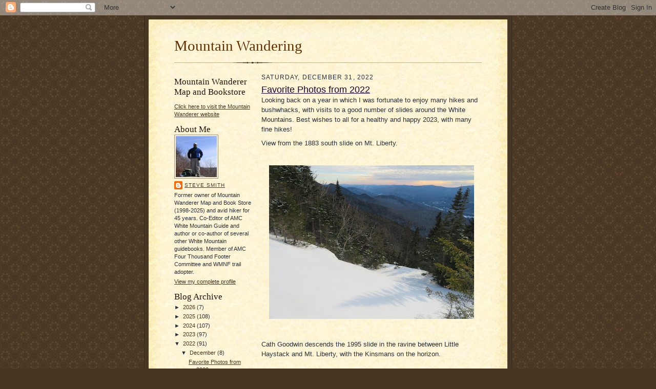

--- FILE ---
content_type: text/html; charset=UTF-8
request_url: https://mountainwandering.blogspot.com/2022/12/
body_size: 23744
content:
<!DOCTYPE html>
<html dir='ltr'>
<head>
<link href='https://www.blogger.com/static/v1/widgets/2944754296-widget_css_bundle.css' rel='stylesheet' type='text/css'/>
<meta content='text/html; charset=UTF-8' http-equiv='Content-Type'/>
<meta content='blogger' name='generator'/>
<link href='https://mountainwandering.blogspot.com/favicon.ico' rel='icon' type='image/x-icon'/>
<link href='http://mountainwandering.blogspot.com/2022/12/' rel='canonical'/>
<link rel="alternate" type="application/atom+xml" title="Mountain Wandering - Atom" href="https://mountainwandering.blogspot.com/feeds/posts/default" />
<link rel="alternate" type="application/rss+xml" title="Mountain Wandering - RSS" href="https://mountainwandering.blogspot.com/feeds/posts/default?alt=rss" />
<link rel="service.post" type="application/atom+xml" title="Mountain Wandering - Atom" href="https://www.blogger.com/feeds/3814464431995035927/posts/default" />
<!--Can't find substitution for tag [blog.ieCssRetrofitLinks]-->
<meta content='http://mountainwandering.blogspot.com/2022/12/' property='og:url'/>
<meta content='Mountain Wandering' property='og:title'/>
<meta content='' property='og:description'/>
<title>Mountain Wandering: December 2022</title>
<style id='page-skin-1' type='text/css'><!--
/*
-----------------------------------------------------
Blogger Template Style Sheet
Name:     Scribe
Date:     27 Feb 2004
Updated by: Blogger Team
------------------------------------------------------ */
/* Defaults
----------------------------------------------- */
body {
margin:0;
padding:0;
font-size: small;
text-align:center;
color:#29303b;
line-height:1.3em;
background:#483521 url("https://resources.blogblog.com/blogblog/data/scribe/bg.gif") repeat;
}
blockquote {
font-style:italic;
padding:0 32px;
line-height:1.6;
margin-top:0;
margin-right:0;
margin-bottom:.6em;
margin-left:0;
}
p {
margin:0;
padding:0;
}
abbr, acronym {
cursor:help;
font-style:normal;
}
code {
font-size: 90%;
white-space:normal;
color:#666;
}
hr {display:none;}
img {border:0;}
/* Link styles */
a:link {
color:#473624;
text-decoration:underline;
}
a:visited {
color: #956839;
text-decoration:underline;
}
a:hover {
color: #956839;
text-decoration:underline;
}
a:active {
color: #956839;
}
/* Layout
----------------------------------------------- */
#outer-wrapper {
background-color:#473624;
border-left:1px solid #332A24;
border-right:1px solid #332A24;
width:700px;
margin:0px auto;
padding:8px;
text-align:center;
font: normal normal 100% Verdana, Geneva, sans-serif;
}
#main-top {
width:700px;
height:49px;
background:#FFF3DB url("https://resources.blogblog.com/blogblog/data/scribe/bg_paper_top.jpg") no-repeat top left;
margin:0px;
padding:0px;
display:block;
}
#main-bot {
width:700px;
height:81px;
background:#FFF3DB url("https://resources.blogblog.com/blogblog/data/scribe/bg_paper_bot.jpg") no-repeat top left;
margin:0;
padding:0;
display:block;
}
#wrap2 {
width:700px;
background:#FFF3DB url("https://resources.blogblog.com/blogblog/data/scribe/bg_paper_mid.jpg") repeat-y;
margin-top: -14px;
margin-right: 0px;
margin-bottom: 0px;
margin-left: 0px;
text-align:left;
display:block;
}
#wrap3 {
padding:0 50px;
}
.Header {
}
h1 {
margin:0;
padding-top:0;
padding-right:0;
padding-bottom:6px;
padding-left:0;
font: normal normal 225% Georgia, Times New Roman,sans-serif;
color: #612e00;
}
h1 a:link {
text-decoration:none;
color: #612e00;
}
h1 a:visited {
text-decoration:none;
}
h1 a:hover {
border:0;
text-decoration:none;
}
.Header .description {
margin:0;
padding:0;
line-height:1.5em;
color: #29303B;
font: italic normal 100% Georgia, Times New Roman, sans-serif;
}
#sidebar-wrapper {
clear:left;
}
#main {
width:430px;
float:right;
padding:8px 0;
margin:0;
word-wrap: break-word; /* fix for long text breaking sidebar float in IE */
overflow: hidden;     /* fix for long non-text content breaking IE sidebar float */
}
#sidebar {
width:150px;
float:left;
padding:8px 0;
margin:0;
word-wrap: break-word; /* fix for long text breaking sidebar float in IE */
overflow: hidden;     /* fix for long non-text content breaking IE sidebar float */
}
#footer {
clear:both;
background:url("https://resources.blogblog.com/blogblog/data/scribe/divider.gif") no-repeat top left;
padding-top:10px;
_padding-top:6px; /* IE Windows target */
}
#footer p {
line-height:1.5em;
font-size:75%;
}
/* Typography :: Main entry
----------------------------------------------- */
h2.date-header {
font-weight:normal;
text-transform:uppercase;
letter-spacing:.1em;
font-size:90%;
margin:0;
padding:0;
}
.post {
margin-top:8px;
margin-right:0;
margin-bottom:24px;
margin-left:0;
}
.post h3 {
font-weight:normal;
font-size:140%;
color:#1b0431;
margin:0;
padding:0;
}
.post h3 a {
color: #1b0431;
}
.post-body p {
line-height:1.5em;
margin-top:0;
margin-right:0;
margin-bottom:.6em;
margin-left:0;
}
.post-footer {
font-family: Verdana, sans-serif;
font-size:74%;
border-top:1px solid #BFB186;
padding-top:6px;
}
.post-footer a {
margin-right: 6px;
}
.post ul {
margin:0;
padding:0;
}
.post li {
line-height:1.5em;
list-style:none;
background:url("https://resources.blogblog.com/blogblog/data/scribe/list_icon.gif") no-repeat left .3em;
vertical-align:top;
padding-top: 0;
padding-right: 0;
padding-bottom: .6em;
padding-left: 17px;
margin:0;
}
.feed-links {
clear: both;
line-height: 2.5em;
}
#blog-pager-newer-link {
float: left;
}
#blog-pager-older-link {
float: right;
}
#blog-pager {
text-align: center;
}
/* Typography :: Sidebar
----------------------------------------------- */
.sidebar h2 {
margin:0;
padding:0;
color:#211104;
font: normal normal 150% Georgia, Times New Roman,sans-serif;
}
.sidebar h2 img {
margin-bottom:-4px;
}
.sidebar .widget {
font-size:86%;
margin-top:6px;
margin-right:0;
margin-bottom:12px;
margin-left:0;
padding:0;
line-height: 1.4em;
}
.sidebar ul li {
list-style: none;
margin:0;
}
.sidebar ul {
margin-left: 0;
padding-left: 0;
}
/* Comments
----------------------------------------------- */
#comments {}
#comments h4 {
font-weight:normal;
font-size:120%;
color:#29303B;
margin:0;
padding:0;
}
#comments-block {
line-height:1.5em;
}
.comment-author {
background:url("https://resources.blogblog.com/blogblog/data/scribe/list_icon.gif") no-repeat 2px .35em;
margin:.5em 0 0;
padding-top:0;
padding-right:0;
padding-bottom:0;
padding-left:20px;
font-weight:bold;
}
.comment-body {
margin:0;
padding-top:0;
padding-right:0;
padding-bottom:0;
padding-left:20px;
}
.comment-body p {
font-size:100%;
margin-top:0;
margin-right:0;
margin-bottom:.2em;
margin-left:0;
}
.comment-footer {
color:#29303B;
font-size:74%;
margin:0 0 10px;
padding-top:0;
padding-right:0;
padding-bottom:.75em;
padding-left:20px;
}
.comment-footer a:link {
color:#473624;
text-decoration:underline;
}
.comment-footer a:visited {
color:#716E6C;
text-decoration:underline;
}
.comment-footer a:hover {
color:#956839;
text-decoration:underline;
}
.comment-footer a:active {
color:#956839;
text-decoration:none;
}
.deleted-comment {
font-style:italic;
color:gray;
}
/* Profile
----------------------------------------------- */
#main .profile-data {
display:inline;
}
.profile-datablock, .profile-textblock {
margin-top:0;
margin-right:0;
margin-bottom:4px;
margin-left:0;
}
.profile-data {
margin:0;
padding-top:0;
padding-right:8px;
padding-bottom:0;
padding-left:0;
text-transform:uppercase;
letter-spacing:.1em;
font-size:90%;
color:#211104;
}
.profile-img {
float: left;
margin-top: 0;
margin-right: 5px;
margin-bottom: 5px;
margin-left: 0;
border:1px solid #A2907D;
padding:2px;
}
#header .widget, #main .widget {
margin-bottom:12px;
padding-bottom:12px;
}
#header {
background:url("https://resources.blogblog.com/blogblog/data/scribe/divider.gif") no-repeat bottom left;
}
/** Page structure tweaks for layout editor wireframe */
body#layout #outer-wrapper {
margin-top: 0;
padding-top: 0;
}
body#layout #wrap2,
body#layout #wrap3 {
margin-top: 0;
}
body#layout #main-top {
display:none;
}

--></style>
<link href='https://www.blogger.com/dyn-css/authorization.css?targetBlogID=3814464431995035927&amp;zx=d9e413d1-0358-43f3-afad-8355a8bf307d' media='none' onload='if(media!=&#39;all&#39;)media=&#39;all&#39;' rel='stylesheet'/><noscript><link href='https://www.blogger.com/dyn-css/authorization.css?targetBlogID=3814464431995035927&amp;zx=d9e413d1-0358-43f3-afad-8355a8bf307d' rel='stylesheet'/></noscript>
<meta name='google-adsense-platform-account' content='ca-host-pub-1556223355139109'/>
<meta name='google-adsense-platform-domain' content='blogspot.com'/>

</head>
<body>
<div class='navbar section' id='navbar'><div class='widget Navbar' data-version='1' id='Navbar1'><script type="text/javascript">
    function setAttributeOnload(object, attribute, val) {
      if(window.addEventListener) {
        window.addEventListener('load',
          function(){ object[attribute] = val; }, false);
      } else {
        window.attachEvent('onload', function(){ object[attribute] = val; });
      }
    }
  </script>
<div id="navbar-iframe-container"></div>
<script type="text/javascript" src="https://apis.google.com/js/platform.js"></script>
<script type="text/javascript">
      gapi.load("gapi.iframes:gapi.iframes.style.bubble", function() {
        if (gapi.iframes && gapi.iframes.getContext) {
          gapi.iframes.getContext().openChild({
              url: 'https://www.blogger.com/navbar/3814464431995035927?origin\x3dhttps://mountainwandering.blogspot.com',
              where: document.getElementById("navbar-iframe-container"),
              id: "navbar-iframe"
          });
        }
      });
    </script><script type="text/javascript">
(function() {
var script = document.createElement('script');
script.type = 'text/javascript';
script.src = '//pagead2.googlesyndication.com/pagead/js/google_top_exp.js';
var head = document.getElementsByTagName('head')[0];
if (head) {
head.appendChild(script);
}})();
</script>
</div></div>
<div id='outer-wrapper'>
<div id='main-top'></div>
<!-- placeholder for image -->
<div id='wrap2'><div id='wrap3'>
<div class='header section' id='header'><div class='widget Header' data-version='1' id='Header1'>
<div id='header-inner'>
<div class='titlewrapper'>
<h1 class='title'>
<a href='https://mountainwandering.blogspot.com/'>
Mountain Wandering
</a>
</h1>
</div>
<div class='descriptionwrapper'>
<p class='description'><span>
</span></p>
</div>
</div>
</div></div>
<div id='crosscol-wrapper' style='text-align:center'>
<div class='crosscol no-items section' id='crosscol'></div>
</div>
<div id='sidebar-wrapper'>
<div class='sidebar section' id='sidebar'><div class='widget LinkList' data-version='1' id='LinkList1'>
<h2>Mountain Wanderer Map and Bookstore</h2>
<div class='widget-content'>
<ul>
<li><a href='http://www.mountainwanderer.com/'>Click here to visit the Mountain Wanderer website</a></li>
</ul>
<div class='clear'></div>
</div>
</div><div class='widget Profile' data-version='1' id='Profile1'>
<h2>About Me</h2>
<div class='widget-content'>
<a href='https://www.blogger.com/profile/16403760631302934834'><img alt='My photo' class='profile-img' height='80' src='//blogger.googleusercontent.com/img/b/R29vZ2xl/AVvXsEiuuKpGfYMRJ4f79GQmLmdyLlKetIQ27q_cMzLXuUNlcAhrZI8Z_850D3nXG9pIuEAvFVED2kRdWSJFRjSmA_fttDA0KpOqWFSoHHTiiLgQE9O8Gz3r7GPEsY5XppxAP9c/s113/blog+profile.jpg' width='80'/></a>
<dl class='profile-datablock'>
<dt class='profile-data'>
<a class='profile-name-link g-profile' href='https://www.blogger.com/profile/16403760631302934834' rel='author' style='background-image: url(//www.blogger.com/img/logo-16.png);'>
Steve Smith
</a>
</dt>
<dd class='profile-textblock'>Former owner of Mountain Wanderer Map and Book Store (1998-2025) and avid hiker for 45 years. Co-Editor of AMC White Mountain Guide and author or co-author of several other White Mountain guidebooks. Member of AMC Four Thousand Footer Committee and WMNF trail adopter.</dd>
</dl>
<a class='profile-link' href='https://www.blogger.com/profile/16403760631302934834' rel='author'>View my complete profile</a>
<div class='clear'></div>
</div>
</div><div class='widget BlogArchive' data-version='1' id='BlogArchive1'>
<h2>Blog Archive</h2>
<div class='widget-content'>
<div id='ArchiveList'>
<div id='BlogArchive1_ArchiveList'>
<ul class='hierarchy'>
<li class='archivedate collapsed'>
<a class='toggle' href='javascript:void(0)'>
<span class='zippy'>

        &#9658;&#160;
      
</span>
</a>
<a class='post-count-link' href='https://mountainwandering.blogspot.com/2026/'>
2026
</a>
<span class='post-count' dir='ltr'>(7)</span>
<ul class='hierarchy'>
<li class='archivedate collapsed'>
<a class='toggle' href='javascript:void(0)'>
<span class='zippy'>

        &#9658;&#160;
      
</span>
</a>
<a class='post-count-link' href='https://mountainwandering.blogspot.com/2026/01/'>
January
</a>
<span class='post-count' dir='ltr'>(7)</span>
</li>
</ul>
</li>
</ul>
<ul class='hierarchy'>
<li class='archivedate collapsed'>
<a class='toggle' href='javascript:void(0)'>
<span class='zippy'>

        &#9658;&#160;
      
</span>
</a>
<a class='post-count-link' href='https://mountainwandering.blogspot.com/2025/'>
2025
</a>
<span class='post-count' dir='ltr'>(108)</span>
<ul class='hierarchy'>
<li class='archivedate collapsed'>
<a class='toggle' href='javascript:void(0)'>
<span class='zippy'>

        &#9658;&#160;
      
</span>
</a>
<a class='post-count-link' href='https://mountainwandering.blogspot.com/2025/12/'>
December
</a>
<span class='post-count' dir='ltr'>(8)</span>
</li>
</ul>
<ul class='hierarchy'>
<li class='archivedate collapsed'>
<a class='toggle' href='javascript:void(0)'>
<span class='zippy'>

        &#9658;&#160;
      
</span>
</a>
<a class='post-count-link' href='https://mountainwandering.blogspot.com/2025/11/'>
November
</a>
<span class='post-count' dir='ltr'>(6)</span>
</li>
</ul>
<ul class='hierarchy'>
<li class='archivedate collapsed'>
<a class='toggle' href='javascript:void(0)'>
<span class='zippy'>

        &#9658;&#160;
      
</span>
</a>
<a class='post-count-link' href='https://mountainwandering.blogspot.com/2025/10/'>
October
</a>
<span class='post-count' dir='ltr'>(10)</span>
</li>
</ul>
<ul class='hierarchy'>
<li class='archivedate collapsed'>
<a class='toggle' href='javascript:void(0)'>
<span class='zippy'>

        &#9658;&#160;
      
</span>
</a>
<a class='post-count-link' href='https://mountainwandering.blogspot.com/2025/09/'>
September
</a>
<span class='post-count' dir='ltr'>(11)</span>
</li>
</ul>
<ul class='hierarchy'>
<li class='archivedate collapsed'>
<a class='toggle' href='javascript:void(0)'>
<span class='zippy'>

        &#9658;&#160;
      
</span>
</a>
<a class='post-count-link' href='https://mountainwandering.blogspot.com/2025/08/'>
August
</a>
<span class='post-count' dir='ltr'>(9)</span>
</li>
</ul>
<ul class='hierarchy'>
<li class='archivedate collapsed'>
<a class='toggle' href='javascript:void(0)'>
<span class='zippy'>

        &#9658;&#160;
      
</span>
</a>
<a class='post-count-link' href='https://mountainwandering.blogspot.com/2025/07/'>
July
</a>
<span class='post-count' dir='ltr'>(9)</span>
</li>
</ul>
<ul class='hierarchy'>
<li class='archivedate collapsed'>
<a class='toggle' href='javascript:void(0)'>
<span class='zippy'>

        &#9658;&#160;
      
</span>
</a>
<a class='post-count-link' href='https://mountainwandering.blogspot.com/2025/06/'>
June
</a>
<span class='post-count' dir='ltr'>(7)</span>
</li>
</ul>
<ul class='hierarchy'>
<li class='archivedate collapsed'>
<a class='toggle' href='javascript:void(0)'>
<span class='zippy'>

        &#9658;&#160;
      
</span>
</a>
<a class='post-count-link' href='https://mountainwandering.blogspot.com/2025/05/'>
May
</a>
<span class='post-count' dir='ltr'>(9)</span>
</li>
</ul>
<ul class='hierarchy'>
<li class='archivedate collapsed'>
<a class='toggle' href='javascript:void(0)'>
<span class='zippy'>

        &#9658;&#160;
      
</span>
</a>
<a class='post-count-link' href='https://mountainwandering.blogspot.com/2025/04/'>
April
</a>
<span class='post-count' dir='ltr'>(13)</span>
</li>
</ul>
<ul class='hierarchy'>
<li class='archivedate collapsed'>
<a class='toggle' href='javascript:void(0)'>
<span class='zippy'>

        &#9658;&#160;
      
</span>
</a>
<a class='post-count-link' href='https://mountainwandering.blogspot.com/2025/03/'>
March
</a>
<span class='post-count' dir='ltr'>(10)</span>
</li>
</ul>
<ul class='hierarchy'>
<li class='archivedate collapsed'>
<a class='toggle' href='javascript:void(0)'>
<span class='zippy'>

        &#9658;&#160;
      
</span>
</a>
<a class='post-count-link' href='https://mountainwandering.blogspot.com/2025/02/'>
February
</a>
<span class='post-count' dir='ltr'>(7)</span>
</li>
</ul>
<ul class='hierarchy'>
<li class='archivedate collapsed'>
<a class='toggle' href='javascript:void(0)'>
<span class='zippy'>

        &#9658;&#160;
      
</span>
</a>
<a class='post-count-link' href='https://mountainwandering.blogspot.com/2025/01/'>
January
</a>
<span class='post-count' dir='ltr'>(9)</span>
</li>
</ul>
</li>
</ul>
<ul class='hierarchy'>
<li class='archivedate collapsed'>
<a class='toggle' href='javascript:void(0)'>
<span class='zippy'>

        &#9658;&#160;
      
</span>
</a>
<a class='post-count-link' href='https://mountainwandering.blogspot.com/2024/'>
2024
</a>
<span class='post-count' dir='ltr'>(107)</span>
<ul class='hierarchy'>
<li class='archivedate collapsed'>
<a class='toggle' href='javascript:void(0)'>
<span class='zippy'>

        &#9658;&#160;
      
</span>
</a>
<a class='post-count-link' href='https://mountainwandering.blogspot.com/2024/12/'>
December
</a>
<span class='post-count' dir='ltr'>(7)</span>
</li>
</ul>
<ul class='hierarchy'>
<li class='archivedate collapsed'>
<a class='toggle' href='javascript:void(0)'>
<span class='zippy'>

        &#9658;&#160;
      
</span>
</a>
<a class='post-count-link' href='https://mountainwandering.blogspot.com/2024/11/'>
November
</a>
<span class='post-count' dir='ltr'>(8)</span>
</li>
</ul>
<ul class='hierarchy'>
<li class='archivedate collapsed'>
<a class='toggle' href='javascript:void(0)'>
<span class='zippy'>

        &#9658;&#160;
      
</span>
</a>
<a class='post-count-link' href='https://mountainwandering.blogspot.com/2024/10/'>
October
</a>
<span class='post-count' dir='ltr'>(9)</span>
</li>
</ul>
<ul class='hierarchy'>
<li class='archivedate collapsed'>
<a class='toggle' href='javascript:void(0)'>
<span class='zippy'>

        &#9658;&#160;
      
</span>
</a>
<a class='post-count-link' href='https://mountainwandering.blogspot.com/2024/09/'>
September
</a>
<span class='post-count' dir='ltr'>(9)</span>
</li>
</ul>
<ul class='hierarchy'>
<li class='archivedate collapsed'>
<a class='toggle' href='javascript:void(0)'>
<span class='zippy'>

        &#9658;&#160;
      
</span>
</a>
<a class='post-count-link' href='https://mountainwandering.blogspot.com/2024/08/'>
August
</a>
<span class='post-count' dir='ltr'>(7)</span>
</li>
</ul>
<ul class='hierarchy'>
<li class='archivedate collapsed'>
<a class='toggle' href='javascript:void(0)'>
<span class='zippy'>

        &#9658;&#160;
      
</span>
</a>
<a class='post-count-link' href='https://mountainwandering.blogspot.com/2024/07/'>
July
</a>
<span class='post-count' dir='ltr'>(10)</span>
</li>
</ul>
<ul class='hierarchy'>
<li class='archivedate collapsed'>
<a class='toggle' href='javascript:void(0)'>
<span class='zippy'>

        &#9658;&#160;
      
</span>
</a>
<a class='post-count-link' href='https://mountainwandering.blogspot.com/2024/06/'>
June
</a>
<span class='post-count' dir='ltr'>(8)</span>
</li>
</ul>
<ul class='hierarchy'>
<li class='archivedate collapsed'>
<a class='toggle' href='javascript:void(0)'>
<span class='zippy'>

        &#9658;&#160;
      
</span>
</a>
<a class='post-count-link' href='https://mountainwandering.blogspot.com/2024/05/'>
May
</a>
<span class='post-count' dir='ltr'>(9)</span>
</li>
</ul>
<ul class='hierarchy'>
<li class='archivedate collapsed'>
<a class='toggle' href='javascript:void(0)'>
<span class='zippy'>

        &#9658;&#160;
      
</span>
</a>
<a class='post-count-link' href='https://mountainwandering.blogspot.com/2024/04/'>
April
</a>
<span class='post-count' dir='ltr'>(12)</span>
</li>
</ul>
<ul class='hierarchy'>
<li class='archivedate collapsed'>
<a class='toggle' href='javascript:void(0)'>
<span class='zippy'>

        &#9658;&#160;
      
</span>
</a>
<a class='post-count-link' href='https://mountainwandering.blogspot.com/2024/03/'>
March
</a>
<span class='post-count' dir='ltr'>(10)</span>
</li>
</ul>
<ul class='hierarchy'>
<li class='archivedate collapsed'>
<a class='toggle' href='javascript:void(0)'>
<span class='zippy'>

        &#9658;&#160;
      
</span>
</a>
<a class='post-count-link' href='https://mountainwandering.blogspot.com/2024/02/'>
February
</a>
<span class='post-count' dir='ltr'>(10)</span>
</li>
</ul>
<ul class='hierarchy'>
<li class='archivedate collapsed'>
<a class='toggle' href='javascript:void(0)'>
<span class='zippy'>

        &#9658;&#160;
      
</span>
</a>
<a class='post-count-link' href='https://mountainwandering.blogspot.com/2024/01/'>
January
</a>
<span class='post-count' dir='ltr'>(8)</span>
</li>
</ul>
</li>
</ul>
<ul class='hierarchy'>
<li class='archivedate collapsed'>
<a class='toggle' href='javascript:void(0)'>
<span class='zippy'>

        &#9658;&#160;
      
</span>
</a>
<a class='post-count-link' href='https://mountainwandering.blogspot.com/2023/'>
2023
</a>
<span class='post-count' dir='ltr'>(97)</span>
<ul class='hierarchy'>
<li class='archivedate collapsed'>
<a class='toggle' href='javascript:void(0)'>
<span class='zippy'>

        &#9658;&#160;
      
</span>
</a>
<a class='post-count-link' href='https://mountainwandering.blogspot.com/2023/12/'>
December
</a>
<span class='post-count' dir='ltr'>(8)</span>
</li>
</ul>
<ul class='hierarchy'>
<li class='archivedate collapsed'>
<a class='toggle' href='javascript:void(0)'>
<span class='zippy'>

        &#9658;&#160;
      
</span>
</a>
<a class='post-count-link' href='https://mountainwandering.blogspot.com/2023/11/'>
November
</a>
<span class='post-count' dir='ltr'>(8)</span>
</li>
</ul>
<ul class='hierarchy'>
<li class='archivedate collapsed'>
<a class='toggle' href='javascript:void(0)'>
<span class='zippy'>

        &#9658;&#160;
      
</span>
</a>
<a class='post-count-link' href='https://mountainwandering.blogspot.com/2023/10/'>
October
</a>
<span class='post-count' dir='ltr'>(5)</span>
</li>
</ul>
<ul class='hierarchy'>
<li class='archivedate collapsed'>
<a class='toggle' href='javascript:void(0)'>
<span class='zippy'>

        &#9658;&#160;
      
</span>
</a>
<a class='post-count-link' href='https://mountainwandering.blogspot.com/2023/09/'>
September
</a>
<span class='post-count' dir='ltr'>(9)</span>
</li>
</ul>
<ul class='hierarchy'>
<li class='archivedate collapsed'>
<a class='toggle' href='javascript:void(0)'>
<span class='zippy'>

        &#9658;&#160;
      
</span>
</a>
<a class='post-count-link' href='https://mountainwandering.blogspot.com/2023/08/'>
August
</a>
<span class='post-count' dir='ltr'>(8)</span>
</li>
</ul>
<ul class='hierarchy'>
<li class='archivedate collapsed'>
<a class='toggle' href='javascript:void(0)'>
<span class='zippy'>

        &#9658;&#160;
      
</span>
</a>
<a class='post-count-link' href='https://mountainwandering.blogspot.com/2023/07/'>
July
</a>
<span class='post-count' dir='ltr'>(7)</span>
</li>
</ul>
<ul class='hierarchy'>
<li class='archivedate collapsed'>
<a class='toggle' href='javascript:void(0)'>
<span class='zippy'>

        &#9658;&#160;
      
</span>
</a>
<a class='post-count-link' href='https://mountainwandering.blogspot.com/2023/06/'>
June
</a>
<span class='post-count' dir='ltr'>(8)</span>
</li>
</ul>
<ul class='hierarchy'>
<li class='archivedate collapsed'>
<a class='toggle' href='javascript:void(0)'>
<span class='zippy'>

        &#9658;&#160;
      
</span>
</a>
<a class='post-count-link' href='https://mountainwandering.blogspot.com/2023/05/'>
May
</a>
<span class='post-count' dir='ltr'>(11)</span>
</li>
</ul>
<ul class='hierarchy'>
<li class='archivedate collapsed'>
<a class='toggle' href='javascript:void(0)'>
<span class='zippy'>

        &#9658;&#160;
      
</span>
</a>
<a class='post-count-link' href='https://mountainwandering.blogspot.com/2023/04/'>
April
</a>
<span class='post-count' dir='ltr'>(8)</span>
</li>
</ul>
<ul class='hierarchy'>
<li class='archivedate collapsed'>
<a class='toggle' href='javascript:void(0)'>
<span class='zippy'>

        &#9658;&#160;
      
</span>
</a>
<a class='post-count-link' href='https://mountainwandering.blogspot.com/2023/03/'>
March
</a>
<span class='post-count' dir='ltr'>(11)</span>
</li>
</ul>
<ul class='hierarchy'>
<li class='archivedate collapsed'>
<a class='toggle' href='javascript:void(0)'>
<span class='zippy'>

        &#9658;&#160;
      
</span>
</a>
<a class='post-count-link' href='https://mountainwandering.blogspot.com/2023/02/'>
February
</a>
<span class='post-count' dir='ltr'>(8)</span>
</li>
</ul>
<ul class='hierarchy'>
<li class='archivedate collapsed'>
<a class='toggle' href='javascript:void(0)'>
<span class='zippy'>

        &#9658;&#160;
      
</span>
</a>
<a class='post-count-link' href='https://mountainwandering.blogspot.com/2023/01/'>
January
</a>
<span class='post-count' dir='ltr'>(6)</span>
</li>
</ul>
</li>
</ul>
<ul class='hierarchy'>
<li class='archivedate expanded'>
<a class='toggle' href='javascript:void(0)'>
<span class='zippy toggle-open'>

        &#9660;&#160;
      
</span>
</a>
<a class='post-count-link' href='https://mountainwandering.blogspot.com/2022/'>
2022
</a>
<span class='post-count' dir='ltr'>(91)</span>
<ul class='hierarchy'>
<li class='archivedate expanded'>
<a class='toggle' href='javascript:void(0)'>
<span class='zippy toggle-open'>

        &#9660;&#160;
      
</span>
</a>
<a class='post-count-link' href='https://mountainwandering.blogspot.com/2022/12/'>
December
</a>
<span class='post-count' dir='ltr'>(8)</span>
<ul class='posts'>
<li><a href='https://mountainwandering.blogspot.com/2022/12/favorite-photos-from-2022.html'>Favorite Photos from 2022</a></li>
<li><a href='https://mountainwandering.blogspot.com/2022/12/scenes-from-cape-cod-1226-2822.html'>Scenes from Cape Cod: 12/26-28/22</a></li>
<li><a href='https://mountainwandering.blogspot.com/2022/12/morning-whack-in-kinsman-notch-122212.html'>Morning Whack in Kinsman Notch: 12/22/12</a></li>
<li><a href='https://mountainwandering.blogspot.com/2022/12/with-afternoon-free-i-headed-up-rt.html'>Gorge Brook Valley: 12/20/22</a></li>
<li><a href='https://mountainwandering.blogspot.com/2022/12/little-tunnel-ravine-121522.html'>Little Tunnel Ravine: 12/15/22</a></li>
<li><a href='https://mountainwandering.blogspot.com/2022/12/northwest-side-of-moosilauke-121322.html'>Northwest Side of Moosilauke: 12/13/22</a></li>
<li><a href='https://mountainwandering.blogspot.com/2022/12/breezy-point-bushwhack-12922.html'>Breezy Point Bushwhack: 12/9/22</a></li>
<li><a href='https://mountainwandering.blogspot.com/2022/12/black-mountain-via-chippewa-trail-12222.html'>Black Mountain via Chippewa Trail: 12/2/22</a></li>
</ul>
</li>
</ul>
<ul class='hierarchy'>
<li class='archivedate collapsed'>
<a class='toggle' href='javascript:void(0)'>
<span class='zippy'>

        &#9658;&#160;
      
</span>
</a>
<a class='post-count-link' href='https://mountainwandering.blogspot.com/2022/11/'>
November
</a>
<span class='post-count' dir='ltr'>(7)</span>
</li>
</ul>
<ul class='hierarchy'>
<li class='archivedate collapsed'>
<a class='toggle' href='javascript:void(0)'>
<span class='zippy'>

        &#9658;&#160;
      
</span>
</a>
<a class='post-count-link' href='https://mountainwandering.blogspot.com/2022/10/'>
October
</a>
<span class='post-count' dir='ltr'>(8)</span>
</li>
</ul>
<ul class='hierarchy'>
<li class='archivedate collapsed'>
<a class='toggle' href='javascript:void(0)'>
<span class='zippy'>

        &#9658;&#160;
      
</span>
</a>
<a class='post-count-link' href='https://mountainwandering.blogspot.com/2022/09/'>
September
</a>
<span class='post-count' dir='ltr'>(9)</span>
</li>
</ul>
<ul class='hierarchy'>
<li class='archivedate collapsed'>
<a class='toggle' href='javascript:void(0)'>
<span class='zippy'>

        &#9658;&#160;
      
</span>
</a>
<a class='post-count-link' href='https://mountainwandering.blogspot.com/2022/08/'>
August
</a>
<span class='post-count' dir='ltr'>(7)</span>
</li>
</ul>
<ul class='hierarchy'>
<li class='archivedate collapsed'>
<a class='toggle' href='javascript:void(0)'>
<span class='zippy'>

        &#9658;&#160;
      
</span>
</a>
<a class='post-count-link' href='https://mountainwandering.blogspot.com/2022/07/'>
July
</a>
<span class='post-count' dir='ltr'>(6)</span>
</li>
</ul>
<ul class='hierarchy'>
<li class='archivedate collapsed'>
<a class='toggle' href='javascript:void(0)'>
<span class='zippy'>

        &#9658;&#160;
      
</span>
</a>
<a class='post-count-link' href='https://mountainwandering.blogspot.com/2022/06/'>
June
</a>
<span class='post-count' dir='ltr'>(8)</span>
</li>
</ul>
<ul class='hierarchy'>
<li class='archivedate collapsed'>
<a class='toggle' href='javascript:void(0)'>
<span class='zippy'>

        &#9658;&#160;
      
</span>
</a>
<a class='post-count-link' href='https://mountainwandering.blogspot.com/2022/05/'>
May
</a>
<span class='post-count' dir='ltr'>(7)</span>
</li>
</ul>
<ul class='hierarchy'>
<li class='archivedate collapsed'>
<a class='toggle' href='javascript:void(0)'>
<span class='zippy'>

        &#9658;&#160;
      
</span>
</a>
<a class='post-count-link' href='https://mountainwandering.blogspot.com/2022/04/'>
April
</a>
<span class='post-count' dir='ltr'>(8)</span>
</li>
</ul>
<ul class='hierarchy'>
<li class='archivedate collapsed'>
<a class='toggle' href='javascript:void(0)'>
<span class='zippy'>

        &#9658;&#160;
      
</span>
</a>
<a class='post-count-link' href='https://mountainwandering.blogspot.com/2022/03/'>
March
</a>
<span class='post-count' dir='ltr'>(7)</span>
</li>
</ul>
<ul class='hierarchy'>
<li class='archivedate collapsed'>
<a class='toggle' href='javascript:void(0)'>
<span class='zippy'>

        &#9658;&#160;
      
</span>
</a>
<a class='post-count-link' href='https://mountainwandering.blogspot.com/2022/02/'>
February
</a>
<span class='post-count' dir='ltr'>(8)</span>
</li>
</ul>
<ul class='hierarchy'>
<li class='archivedate collapsed'>
<a class='toggle' href='javascript:void(0)'>
<span class='zippy'>

        &#9658;&#160;
      
</span>
</a>
<a class='post-count-link' href='https://mountainwandering.blogspot.com/2022/01/'>
January
</a>
<span class='post-count' dir='ltr'>(8)</span>
</li>
</ul>
</li>
</ul>
<ul class='hierarchy'>
<li class='archivedate collapsed'>
<a class='toggle' href='javascript:void(0)'>
<span class='zippy'>

        &#9658;&#160;
      
</span>
</a>
<a class='post-count-link' href='https://mountainwandering.blogspot.com/2021/'>
2021
</a>
<span class='post-count' dir='ltr'>(97)</span>
<ul class='hierarchy'>
<li class='archivedate collapsed'>
<a class='toggle' href='javascript:void(0)'>
<span class='zippy'>

        &#9658;&#160;
      
</span>
</a>
<a class='post-count-link' href='https://mountainwandering.blogspot.com/2021/12/'>
December
</a>
<span class='post-count' dir='ltr'>(7)</span>
</li>
</ul>
<ul class='hierarchy'>
<li class='archivedate collapsed'>
<a class='toggle' href='javascript:void(0)'>
<span class='zippy'>

        &#9658;&#160;
      
</span>
</a>
<a class='post-count-link' href='https://mountainwandering.blogspot.com/2021/11/'>
November
</a>
<span class='post-count' dir='ltr'>(8)</span>
</li>
</ul>
<ul class='hierarchy'>
<li class='archivedate collapsed'>
<a class='toggle' href='javascript:void(0)'>
<span class='zippy'>

        &#9658;&#160;
      
</span>
</a>
<a class='post-count-link' href='https://mountainwandering.blogspot.com/2021/10/'>
October
</a>
<span class='post-count' dir='ltr'>(8)</span>
</li>
</ul>
<ul class='hierarchy'>
<li class='archivedate collapsed'>
<a class='toggle' href='javascript:void(0)'>
<span class='zippy'>

        &#9658;&#160;
      
</span>
</a>
<a class='post-count-link' href='https://mountainwandering.blogspot.com/2021/09/'>
September
</a>
<span class='post-count' dir='ltr'>(7)</span>
</li>
</ul>
<ul class='hierarchy'>
<li class='archivedate collapsed'>
<a class='toggle' href='javascript:void(0)'>
<span class='zippy'>

        &#9658;&#160;
      
</span>
</a>
<a class='post-count-link' href='https://mountainwandering.blogspot.com/2021/08/'>
August
</a>
<span class='post-count' dir='ltr'>(7)</span>
</li>
</ul>
<ul class='hierarchy'>
<li class='archivedate collapsed'>
<a class='toggle' href='javascript:void(0)'>
<span class='zippy'>

        &#9658;&#160;
      
</span>
</a>
<a class='post-count-link' href='https://mountainwandering.blogspot.com/2021/07/'>
July
</a>
<span class='post-count' dir='ltr'>(7)</span>
</li>
</ul>
<ul class='hierarchy'>
<li class='archivedate collapsed'>
<a class='toggle' href='javascript:void(0)'>
<span class='zippy'>

        &#9658;&#160;
      
</span>
</a>
<a class='post-count-link' href='https://mountainwandering.blogspot.com/2021/06/'>
June
</a>
<span class='post-count' dir='ltr'>(9)</span>
</li>
</ul>
<ul class='hierarchy'>
<li class='archivedate collapsed'>
<a class='toggle' href='javascript:void(0)'>
<span class='zippy'>

        &#9658;&#160;
      
</span>
</a>
<a class='post-count-link' href='https://mountainwandering.blogspot.com/2021/05/'>
May
</a>
<span class='post-count' dir='ltr'>(11)</span>
</li>
</ul>
<ul class='hierarchy'>
<li class='archivedate collapsed'>
<a class='toggle' href='javascript:void(0)'>
<span class='zippy'>

        &#9658;&#160;
      
</span>
</a>
<a class='post-count-link' href='https://mountainwandering.blogspot.com/2021/04/'>
April
</a>
<span class='post-count' dir='ltr'>(10)</span>
</li>
</ul>
<ul class='hierarchy'>
<li class='archivedate collapsed'>
<a class='toggle' href='javascript:void(0)'>
<span class='zippy'>

        &#9658;&#160;
      
</span>
</a>
<a class='post-count-link' href='https://mountainwandering.blogspot.com/2021/03/'>
March
</a>
<span class='post-count' dir='ltr'>(9)</span>
</li>
</ul>
<ul class='hierarchy'>
<li class='archivedate collapsed'>
<a class='toggle' href='javascript:void(0)'>
<span class='zippy'>

        &#9658;&#160;
      
</span>
</a>
<a class='post-count-link' href='https://mountainwandering.blogspot.com/2021/02/'>
February
</a>
<span class='post-count' dir='ltr'>(7)</span>
</li>
</ul>
<ul class='hierarchy'>
<li class='archivedate collapsed'>
<a class='toggle' href='javascript:void(0)'>
<span class='zippy'>

        &#9658;&#160;
      
</span>
</a>
<a class='post-count-link' href='https://mountainwandering.blogspot.com/2021/01/'>
January
</a>
<span class='post-count' dir='ltr'>(7)</span>
</li>
</ul>
</li>
</ul>
<ul class='hierarchy'>
<li class='archivedate collapsed'>
<a class='toggle' href='javascript:void(0)'>
<span class='zippy'>

        &#9658;&#160;
      
</span>
</a>
<a class='post-count-link' href='https://mountainwandering.blogspot.com/2020/'>
2020
</a>
<span class='post-count' dir='ltr'>(95)</span>
<ul class='hierarchy'>
<li class='archivedate collapsed'>
<a class='toggle' href='javascript:void(0)'>
<span class='zippy'>

        &#9658;&#160;
      
</span>
</a>
<a class='post-count-link' href='https://mountainwandering.blogspot.com/2020/12/'>
December
</a>
<span class='post-count' dir='ltr'>(5)</span>
</li>
</ul>
<ul class='hierarchy'>
<li class='archivedate collapsed'>
<a class='toggle' href='javascript:void(0)'>
<span class='zippy'>

        &#9658;&#160;
      
</span>
</a>
<a class='post-count-link' href='https://mountainwandering.blogspot.com/2020/11/'>
November
</a>
<span class='post-count' dir='ltr'>(6)</span>
</li>
</ul>
<ul class='hierarchy'>
<li class='archivedate collapsed'>
<a class='toggle' href='javascript:void(0)'>
<span class='zippy'>

        &#9658;&#160;
      
</span>
</a>
<a class='post-count-link' href='https://mountainwandering.blogspot.com/2020/10/'>
October
</a>
<span class='post-count' dir='ltr'>(7)</span>
</li>
</ul>
<ul class='hierarchy'>
<li class='archivedate collapsed'>
<a class='toggle' href='javascript:void(0)'>
<span class='zippy'>

        &#9658;&#160;
      
</span>
</a>
<a class='post-count-link' href='https://mountainwandering.blogspot.com/2020/09/'>
September
</a>
<span class='post-count' dir='ltr'>(8)</span>
</li>
</ul>
<ul class='hierarchy'>
<li class='archivedate collapsed'>
<a class='toggle' href='javascript:void(0)'>
<span class='zippy'>

        &#9658;&#160;
      
</span>
</a>
<a class='post-count-link' href='https://mountainwandering.blogspot.com/2020/08/'>
August
</a>
<span class='post-count' dir='ltr'>(6)</span>
</li>
</ul>
<ul class='hierarchy'>
<li class='archivedate collapsed'>
<a class='toggle' href='javascript:void(0)'>
<span class='zippy'>

        &#9658;&#160;
      
</span>
</a>
<a class='post-count-link' href='https://mountainwandering.blogspot.com/2020/07/'>
July
</a>
<span class='post-count' dir='ltr'>(6)</span>
</li>
</ul>
<ul class='hierarchy'>
<li class='archivedate collapsed'>
<a class='toggle' href='javascript:void(0)'>
<span class='zippy'>

        &#9658;&#160;
      
</span>
</a>
<a class='post-count-link' href='https://mountainwandering.blogspot.com/2020/06/'>
June
</a>
<span class='post-count' dir='ltr'>(8)</span>
</li>
</ul>
<ul class='hierarchy'>
<li class='archivedate collapsed'>
<a class='toggle' href='javascript:void(0)'>
<span class='zippy'>

        &#9658;&#160;
      
</span>
</a>
<a class='post-count-link' href='https://mountainwandering.blogspot.com/2020/05/'>
May
</a>
<span class='post-count' dir='ltr'>(12)</span>
</li>
</ul>
<ul class='hierarchy'>
<li class='archivedate collapsed'>
<a class='toggle' href='javascript:void(0)'>
<span class='zippy'>

        &#9658;&#160;
      
</span>
</a>
<a class='post-count-link' href='https://mountainwandering.blogspot.com/2020/04/'>
April
</a>
<span class='post-count' dir='ltr'>(8)</span>
</li>
</ul>
<ul class='hierarchy'>
<li class='archivedate collapsed'>
<a class='toggle' href='javascript:void(0)'>
<span class='zippy'>

        &#9658;&#160;
      
</span>
</a>
<a class='post-count-link' href='https://mountainwandering.blogspot.com/2020/03/'>
March
</a>
<span class='post-count' dir='ltr'>(12)</span>
</li>
</ul>
<ul class='hierarchy'>
<li class='archivedate collapsed'>
<a class='toggle' href='javascript:void(0)'>
<span class='zippy'>

        &#9658;&#160;
      
</span>
</a>
<a class='post-count-link' href='https://mountainwandering.blogspot.com/2020/02/'>
February
</a>
<span class='post-count' dir='ltr'>(9)</span>
</li>
</ul>
<ul class='hierarchy'>
<li class='archivedate collapsed'>
<a class='toggle' href='javascript:void(0)'>
<span class='zippy'>

        &#9658;&#160;
      
</span>
</a>
<a class='post-count-link' href='https://mountainwandering.blogspot.com/2020/01/'>
January
</a>
<span class='post-count' dir='ltr'>(8)</span>
</li>
</ul>
</li>
</ul>
<ul class='hierarchy'>
<li class='archivedate collapsed'>
<a class='toggle' href='javascript:void(0)'>
<span class='zippy'>

        &#9658;&#160;
      
</span>
</a>
<a class='post-count-link' href='https://mountainwandering.blogspot.com/2019/'>
2019
</a>
<span class='post-count' dir='ltr'>(101)</span>
<ul class='hierarchy'>
<li class='archivedate collapsed'>
<a class='toggle' href='javascript:void(0)'>
<span class='zippy'>

        &#9658;&#160;
      
</span>
</a>
<a class='post-count-link' href='https://mountainwandering.blogspot.com/2019/12/'>
December
</a>
<span class='post-count' dir='ltr'>(5)</span>
</li>
</ul>
<ul class='hierarchy'>
<li class='archivedate collapsed'>
<a class='toggle' href='javascript:void(0)'>
<span class='zippy'>

        &#9658;&#160;
      
</span>
</a>
<a class='post-count-link' href='https://mountainwandering.blogspot.com/2019/11/'>
November
</a>
<span class='post-count' dir='ltr'>(7)</span>
</li>
</ul>
<ul class='hierarchy'>
<li class='archivedate collapsed'>
<a class='toggle' href='javascript:void(0)'>
<span class='zippy'>

        &#9658;&#160;
      
</span>
</a>
<a class='post-count-link' href='https://mountainwandering.blogspot.com/2019/10/'>
October
</a>
<span class='post-count' dir='ltr'>(9)</span>
</li>
</ul>
<ul class='hierarchy'>
<li class='archivedate collapsed'>
<a class='toggle' href='javascript:void(0)'>
<span class='zippy'>

        &#9658;&#160;
      
</span>
</a>
<a class='post-count-link' href='https://mountainwandering.blogspot.com/2019/09/'>
September
</a>
<span class='post-count' dir='ltr'>(9)</span>
</li>
</ul>
<ul class='hierarchy'>
<li class='archivedate collapsed'>
<a class='toggle' href='javascript:void(0)'>
<span class='zippy'>

        &#9658;&#160;
      
</span>
</a>
<a class='post-count-link' href='https://mountainwandering.blogspot.com/2019/08/'>
August
</a>
<span class='post-count' dir='ltr'>(8)</span>
</li>
</ul>
<ul class='hierarchy'>
<li class='archivedate collapsed'>
<a class='toggle' href='javascript:void(0)'>
<span class='zippy'>

        &#9658;&#160;
      
</span>
</a>
<a class='post-count-link' href='https://mountainwandering.blogspot.com/2019/07/'>
July
</a>
<span class='post-count' dir='ltr'>(8)</span>
</li>
</ul>
<ul class='hierarchy'>
<li class='archivedate collapsed'>
<a class='toggle' href='javascript:void(0)'>
<span class='zippy'>

        &#9658;&#160;
      
</span>
</a>
<a class='post-count-link' href='https://mountainwandering.blogspot.com/2019/06/'>
June
</a>
<span class='post-count' dir='ltr'>(9)</span>
</li>
</ul>
<ul class='hierarchy'>
<li class='archivedate collapsed'>
<a class='toggle' href='javascript:void(0)'>
<span class='zippy'>

        &#9658;&#160;
      
</span>
</a>
<a class='post-count-link' href='https://mountainwandering.blogspot.com/2019/05/'>
May
</a>
<span class='post-count' dir='ltr'>(9)</span>
</li>
</ul>
<ul class='hierarchy'>
<li class='archivedate collapsed'>
<a class='toggle' href='javascript:void(0)'>
<span class='zippy'>

        &#9658;&#160;
      
</span>
</a>
<a class='post-count-link' href='https://mountainwandering.blogspot.com/2019/04/'>
April
</a>
<span class='post-count' dir='ltr'>(11)</span>
</li>
</ul>
<ul class='hierarchy'>
<li class='archivedate collapsed'>
<a class='toggle' href='javascript:void(0)'>
<span class='zippy'>

        &#9658;&#160;
      
</span>
</a>
<a class='post-count-link' href='https://mountainwandering.blogspot.com/2019/03/'>
March
</a>
<span class='post-count' dir='ltr'>(9)</span>
</li>
</ul>
<ul class='hierarchy'>
<li class='archivedate collapsed'>
<a class='toggle' href='javascript:void(0)'>
<span class='zippy'>

        &#9658;&#160;
      
</span>
</a>
<a class='post-count-link' href='https://mountainwandering.blogspot.com/2019/02/'>
February
</a>
<span class='post-count' dir='ltr'>(8)</span>
</li>
</ul>
<ul class='hierarchy'>
<li class='archivedate collapsed'>
<a class='toggle' href='javascript:void(0)'>
<span class='zippy'>

        &#9658;&#160;
      
</span>
</a>
<a class='post-count-link' href='https://mountainwandering.blogspot.com/2019/01/'>
January
</a>
<span class='post-count' dir='ltr'>(9)</span>
</li>
</ul>
</li>
</ul>
<ul class='hierarchy'>
<li class='archivedate collapsed'>
<a class='toggle' href='javascript:void(0)'>
<span class='zippy'>

        &#9658;&#160;
      
</span>
</a>
<a class='post-count-link' href='https://mountainwandering.blogspot.com/2018/'>
2018
</a>
<span class='post-count' dir='ltr'>(103)</span>
<ul class='hierarchy'>
<li class='archivedate collapsed'>
<a class='toggle' href='javascript:void(0)'>
<span class='zippy'>

        &#9658;&#160;
      
</span>
</a>
<a class='post-count-link' href='https://mountainwandering.blogspot.com/2018/12/'>
December
</a>
<span class='post-count' dir='ltr'>(5)</span>
</li>
</ul>
<ul class='hierarchy'>
<li class='archivedate collapsed'>
<a class='toggle' href='javascript:void(0)'>
<span class='zippy'>

        &#9658;&#160;
      
</span>
</a>
<a class='post-count-link' href='https://mountainwandering.blogspot.com/2018/11/'>
November
</a>
<span class='post-count' dir='ltr'>(9)</span>
</li>
</ul>
<ul class='hierarchy'>
<li class='archivedate collapsed'>
<a class='toggle' href='javascript:void(0)'>
<span class='zippy'>

        &#9658;&#160;
      
</span>
</a>
<a class='post-count-link' href='https://mountainwandering.blogspot.com/2018/10/'>
October
</a>
<span class='post-count' dir='ltr'>(7)</span>
</li>
</ul>
<ul class='hierarchy'>
<li class='archivedate collapsed'>
<a class='toggle' href='javascript:void(0)'>
<span class='zippy'>

        &#9658;&#160;
      
</span>
</a>
<a class='post-count-link' href='https://mountainwandering.blogspot.com/2018/09/'>
September
</a>
<span class='post-count' dir='ltr'>(8)</span>
</li>
</ul>
<ul class='hierarchy'>
<li class='archivedate collapsed'>
<a class='toggle' href='javascript:void(0)'>
<span class='zippy'>

        &#9658;&#160;
      
</span>
</a>
<a class='post-count-link' href='https://mountainwandering.blogspot.com/2018/08/'>
August
</a>
<span class='post-count' dir='ltr'>(10)</span>
</li>
</ul>
<ul class='hierarchy'>
<li class='archivedate collapsed'>
<a class='toggle' href='javascript:void(0)'>
<span class='zippy'>

        &#9658;&#160;
      
</span>
</a>
<a class='post-count-link' href='https://mountainwandering.blogspot.com/2018/07/'>
July
</a>
<span class='post-count' dir='ltr'>(9)</span>
</li>
</ul>
<ul class='hierarchy'>
<li class='archivedate collapsed'>
<a class='toggle' href='javascript:void(0)'>
<span class='zippy'>

        &#9658;&#160;
      
</span>
</a>
<a class='post-count-link' href='https://mountainwandering.blogspot.com/2018/06/'>
June
</a>
<span class='post-count' dir='ltr'>(10)</span>
</li>
</ul>
<ul class='hierarchy'>
<li class='archivedate collapsed'>
<a class='toggle' href='javascript:void(0)'>
<span class='zippy'>

        &#9658;&#160;
      
</span>
</a>
<a class='post-count-link' href='https://mountainwandering.blogspot.com/2018/05/'>
May
</a>
<span class='post-count' dir='ltr'>(11)</span>
</li>
</ul>
<ul class='hierarchy'>
<li class='archivedate collapsed'>
<a class='toggle' href='javascript:void(0)'>
<span class='zippy'>

        &#9658;&#160;
      
</span>
</a>
<a class='post-count-link' href='https://mountainwandering.blogspot.com/2018/04/'>
April
</a>
<span class='post-count' dir='ltr'>(10)</span>
</li>
</ul>
<ul class='hierarchy'>
<li class='archivedate collapsed'>
<a class='toggle' href='javascript:void(0)'>
<span class='zippy'>

        &#9658;&#160;
      
</span>
</a>
<a class='post-count-link' href='https://mountainwandering.blogspot.com/2018/03/'>
March
</a>
<span class='post-count' dir='ltr'>(11)</span>
</li>
</ul>
<ul class='hierarchy'>
<li class='archivedate collapsed'>
<a class='toggle' href='javascript:void(0)'>
<span class='zippy'>

        &#9658;&#160;
      
</span>
</a>
<a class='post-count-link' href='https://mountainwandering.blogspot.com/2018/02/'>
February
</a>
<span class='post-count' dir='ltr'>(7)</span>
</li>
</ul>
<ul class='hierarchy'>
<li class='archivedate collapsed'>
<a class='toggle' href='javascript:void(0)'>
<span class='zippy'>

        &#9658;&#160;
      
</span>
</a>
<a class='post-count-link' href='https://mountainwandering.blogspot.com/2018/01/'>
January
</a>
<span class='post-count' dir='ltr'>(6)</span>
</li>
</ul>
</li>
</ul>
<ul class='hierarchy'>
<li class='archivedate collapsed'>
<a class='toggle' href='javascript:void(0)'>
<span class='zippy'>

        &#9658;&#160;
      
</span>
</a>
<a class='post-count-link' href='https://mountainwandering.blogspot.com/2017/'>
2017
</a>
<span class='post-count' dir='ltr'>(86)</span>
<ul class='hierarchy'>
<li class='archivedate collapsed'>
<a class='toggle' href='javascript:void(0)'>
<span class='zippy'>

        &#9658;&#160;
      
</span>
</a>
<a class='post-count-link' href='https://mountainwandering.blogspot.com/2017/12/'>
December
</a>
<span class='post-count' dir='ltr'>(6)</span>
</li>
</ul>
<ul class='hierarchy'>
<li class='archivedate collapsed'>
<a class='toggle' href='javascript:void(0)'>
<span class='zippy'>

        &#9658;&#160;
      
</span>
</a>
<a class='post-count-link' href='https://mountainwandering.blogspot.com/2017/11/'>
November
</a>
<span class='post-count' dir='ltr'>(10)</span>
</li>
</ul>
<ul class='hierarchy'>
<li class='archivedate collapsed'>
<a class='toggle' href='javascript:void(0)'>
<span class='zippy'>

        &#9658;&#160;
      
</span>
</a>
<a class='post-count-link' href='https://mountainwandering.blogspot.com/2017/10/'>
October
</a>
<span class='post-count' dir='ltr'>(6)</span>
</li>
</ul>
<ul class='hierarchy'>
<li class='archivedate collapsed'>
<a class='toggle' href='javascript:void(0)'>
<span class='zippy'>

        &#9658;&#160;
      
</span>
</a>
<a class='post-count-link' href='https://mountainwandering.blogspot.com/2017/09/'>
September
</a>
<span class='post-count' dir='ltr'>(7)</span>
</li>
</ul>
<ul class='hierarchy'>
<li class='archivedate collapsed'>
<a class='toggle' href='javascript:void(0)'>
<span class='zippy'>

        &#9658;&#160;
      
</span>
</a>
<a class='post-count-link' href='https://mountainwandering.blogspot.com/2017/08/'>
August
</a>
<span class='post-count' dir='ltr'>(8)</span>
</li>
</ul>
<ul class='hierarchy'>
<li class='archivedate collapsed'>
<a class='toggle' href='javascript:void(0)'>
<span class='zippy'>

        &#9658;&#160;
      
</span>
</a>
<a class='post-count-link' href='https://mountainwandering.blogspot.com/2017/07/'>
July
</a>
<span class='post-count' dir='ltr'>(4)</span>
</li>
</ul>
<ul class='hierarchy'>
<li class='archivedate collapsed'>
<a class='toggle' href='javascript:void(0)'>
<span class='zippy'>

        &#9658;&#160;
      
</span>
</a>
<a class='post-count-link' href='https://mountainwandering.blogspot.com/2017/06/'>
June
</a>
<span class='post-count' dir='ltr'>(6)</span>
</li>
</ul>
<ul class='hierarchy'>
<li class='archivedate collapsed'>
<a class='toggle' href='javascript:void(0)'>
<span class='zippy'>

        &#9658;&#160;
      
</span>
</a>
<a class='post-count-link' href='https://mountainwandering.blogspot.com/2017/05/'>
May
</a>
<span class='post-count' dir='ltr'>(5)</span>
</li>
</ul>
<ul class='hierarchy'>
<li class='archivedate collapsed'>
<a class='toggle' href='javascript:void(0)'>
<span class='zippy'>

        &#9658;&#160;
      
</span>
</a>
<a class='post-count-link' href='https://mountainwandering.blogspot.com/2017/04/'>
April
</a>
<span class='post-count' dir='ltr'>(9)</span>
</li>
</ul>
<ul class='hierarchy'>
<li class='archivedate collapsed'>
<a class='toggle' href='javascript:void(0)'>
<span class='zippy'>

        &#9658;&#160;
      
</span>
</a>
<a class='post-count-link' href='https://mountainwandering.blogspot.com/2017/03/'>
March
</a>
<span class='post-count' dir='ltr'>(9)</span>
</li>
</ul>
<ul class='hierarchy'>
<li class='archivedate collapsed'>
<a class='toggle' href='javascript:void(0)'>
<span class='zippy'>

        &#9658;&#160;
      
</span>
</a>
<a class='post-count-link' href='https://mountainwandering.blogspot.com/2017/02/'>
February
</a>
<span class='post-count' dir='ltr'>(7)</span>
</li>
</ul>
<ul class='hierarchy'>
<li class='archivedate collapsed'>
<a class='toggle' href='javascript:void(0)'>
<span class='zippy'>

        &#9658;&#160;
      
</span>
</a>
<a class='post-count-link' href='https://mountainwandering.blogspot.com/2017/01/'>
January
</a>
<span class='post-count' dir='ltr'>(9)</span>
</li>
</ul>
</li>
</ul>
<ul class='hierarchy'>
<li class='archivedate collapsed'>
<a class='toggle' href='javascript:void(0)'>
<span class='zippy'>

        &#9658;&#160;
      
</span>
</a>
<a class='post-count-link' href='https://mountainwandering.blogspot.com/2016/'>
2016
</a>
<span class='post-count' dir='ltr'>(96)</span>
<ul class='hierarchy'>
<li class='archivedate collapsed'>
<a class='toggle' href='javascript:void(0)'>
<span class='zippy'>

        &#9658;&#160;
      
</span>
</a>
<a class='post-count-link' href='https://mountainwandering.blogspot.com/2016/12/'>
December
</a>
<span class='post-count' dir='ltr'>(7)</span>
</li>
</ul>
<ul class='hierarchy'>
<li class='archivedate collapsed'>
<a class='toggle' href='javascript:void(0)'>
<span class='zippy'>

        &#9658;&#160;
      
</span>
</a>
<a class='post-count-link' href='https://mountainwandering.blogspot.com/2016/11/'>
November
</a>
<span class='post-count' dir='ltr'>(5)</span>
</li>
</ul>
<ul class='hierarchy'>
<li class='archivedate collapsed'>
<a class='toggle' href='javascript:void(0)'>
<span class='zippy'>

        &#9658;&#160;
      
</span>
</a>
<a class='post-count-link' href='https://mountainwandering.blogspot.com/2016/10/'>
October
</a>
<span class='post-count' dir='ltr'>(9)</span>
</li>
</ul>
<ul class='hierarchy'>
<li class='archivedate collapsed'>
<a class='toggle' href='javascript:void(0)'>
<span class='zippy'>

        &#9658;&#160;
      
</span>
</a>
<a class='post-count-link' href='https://mountainwandering.blogspot.com/2016/09/'>
September
</a>
<span class='post-count' dir='ltr'>(8)</span>
</li>
</ul>
<ul class='hierarchy'>
<li class='archivedate collapsed'>
<a class='toggle' href='javascript:void(0)'>
<span class='zippy'>

        &#9658;&#160;
      
</span>
</a>
<a class='post-count-link' href='https://mountainwandering.blogspot.com/2016/08/'>
August
</a>
<span class='post-count' dir='ltr'>(6)</span>
</li>
</ul>
<ul class='hierarchy'>
<li class='archivedate collapsed'>
<a class='toggle' href='javascript:void(0)'>
<span class='zippy'>

        &#9658;&#160;
      
</span>
</a>
<a class='post-count-link' href='https://mountainwandering.blogspot.com/2016/07/'>
July
</a>
<span class='post-count' dir='ltr'>(8)</span>
</li>
</ul>
<ul class='hierarchy'>
<li class='archivedate collapsed'>
<a class='toggle' href='javascript:void(0)'>
<span class='zippy'>

        &#9658;&#160;
      
</span>
</a>
<a class='post-count-link' href='https://mountainwandering.blogspot.com/2016/06/'>
June
</a>
<span class='post-count' dir='ltr'>(9)</span>
</li>
</ul>
<ul class='hierarchy'>
<li class='archivedate collapsed'>
<a class='toggle' href='javascript:void(0)'>
<span class='zippy'>

        &#9658;&#160;
      
</span>
</a>
<a class='post-count-link' href='https://mountainwandering.blogspot.com/2016/05/'>
May
</a>
<span class='post-count' dir='ltr'>(9)</span>
</li>
</ul>
<ul class='hierarchy'>
<li class='archivedate collapsed'>
<a class='toggle' href='javascript:void(0)'>
<span class='zippy'>

        &#9658;&#160;
      
</span>
</a>
<a class='post-count-link' href='https://mountainwandering.blogspot.com/2016/04/'>
April
</a>
<span class='post-count' dir='ltr'>(11)</span>
</li>
</ul>
<ul class='hierarchy'>
<li class='archivedate collapsed'>
<a class='toggle' href='javascript:void(0)'>
<span class='zippy'>

        &#9658;&#160;
      
</span>
</a>
<a class='post-count-link' href='https://mountainwandering.blogspot.com/2016/03/'>
March
</a>
<span class='post-count' dir='ltr'>(9)</span>
</li>
</ul>
<ul class='hierarchy'>
<li class='archivedate collapsed'>
<a class='toggle' href='javascript:void(0)'>
<span class='zippy'>

        &#9658;&#160;
      
</span>
</a>
<a class='post-count-link' href='https://mountainwandering.blogspot.com/2016/02/'>
February
</a>
<span class='post-count' dir='ltr'>(6)</span>
</li>
</ul>
<ul class='hierarchy'>
<li class='archivedate collapsed'>
<a class='toggle' href='javascript:void(0)'>
<span class='zippy'>

        &#9658;&#160;
      
</span>
</a>
<a class='post-count-link' href='https://mountainwandering.blogspot.com/2016/01/'>
January
</a>
<span class='post-count' dir='ltr'>(9)</span>
</li>
</ul>
</li>
</ul>
<ul class='hierarchy'>
<li class='archivedate collapsed'>
<a class='toggle' href='javascript:void(0)'>
<span class='zippy'>

        &#9658;&#160;
      
</span>
</a>
<a class='post-count-link' href='https://mountainwandering.blogspot.com/2015/'>
2015
</a>
<span class='post-count' dir='ltr'>(80)</span>
<ul class='hierarchy'>
<li class='archivedate collapsed'>
<a class='toggle' href='javascript:void(0)'>
<span class='zippy'>

        &#9658;&#160;
      
</span>
</a>
<a class='post-count-link' href='https://mountainwandering.blogspot.com/2015/12/'>
December
</a>
<span class='post-count' dir='ltr'>(6)</span>
</li>
</ul>
<ul class='hierarchy'>
<li class='archivedate collapsed'>
<a class='toggle' href='javascript:void(0)'>
<span class='zippy'>

        &#9658;&#160;
      
</span>
</a>
<a class='post-count-link' href='https://mountainwandering.blogspot.com/2015/11/'>
November
</a>
<span class='post-count' dir='ltr'>(8)</span>
</li>
</ul>
<ul class='hierarchy'>
<li class='archivedate collapsed'>
<a class='toggle' href='javascript:void(0)'>
<span class='zippy'>

        &#9658;&#160;
      
</span>
</a>
<a class='post-count-link' href='https://mountainwandering.blogspot.com/2015/10/'>
October
</a>
<span class='post-count' dir='ltr'>(8)</span>
</li>
</ul>
<ul class='hierarchy'>
<li class='archivedate collapsed'>
<a class='toggle' href='javascript:void(0)'>
<span class='zippy'>

        &#9658;&#160;
      
</span>
</a>
<a class='post-count-link' href='https://mountainwandering.blogspot.com/2015/09/'>
September
</a>
<span class='post-count' dir='ltr'>(4)</span>
</li>
</ul>
<ul class='hierarchy'>
<li class='archivedate collapsed'>
<a class='toggle' href='javascript:void(0)'>
<span class='zippy'>

        &#9658;&#160;
      
</span>
</a>
<a class='post-count-link' href='https://mountainwandering.blogspot.com/2015/08/'>
August
</a>
<span class='post-count' dir='ltr'>(4)</span>
</li>
</ul>
<ul class='hierarchy'>
<li class='archivedate collapsed'>
<a class='toggle' href='javascript:void(0)'>
<span class='zippy'>

        &#9658;&#160;
      
</span>
</a>
<a class='post-count-link' href='https://mountainwandering.blogspot.com/2015/07/'>
July
</a>
<span class='post-count' dir='ltr'>(6)</span>
</li>
</ul>
<ul class='hierarchy'>
<li class='archivedate collapsed'>
<a class='toggle' href='javascript:void(0)'>
<span class='zippy'>

        &#9658;&#160;
      
</span>
</a>
<a class='post-count-link' href='https://mountainwandering.blogspot.com/2015/06/'>
June
</a>
<span class='post-count' dir='ltr'>(7)</span>
</li>
</ul>
<ul class='hierarchy'>
<li class='archivedate collapsed'>
<a class='toggle' href='javascript:void(0)'>
<span class='zippy'>

        &#9658;&#160;
      
</span>
</a>
<a class='post-count-link' href='https://mountainwandering.blogspot.com/2015/05/'>
May
</a>
<span class='post-count' dir='ltr'>(7)</span>
</li>
</ul>
<ul class='hierarchy'>
<li class='archivedate collapsed'>
<a class='toggle' href='javascript:void(0)'>
<span class='zippy'>

        &#9658;&#160;
      
</span>
</a>
<a class='post-count-link' href='https://mountainwandering.blogspot.com/2015/04/'>
April
</a>
<span class='post-count' dir='ltr'>(7)</span>
</li>
</ul>
<ul class='hierarchy'>
<li class='archivedate collapsed'>
<a class='toggle' href='javascript:void(0)'>
<span class='zippy'>

        &#9658;&#160;
      
</span>
</a>
<a class='post-count-link' href='https://mountainwandering.blogspot.com/2015/03/'>
March
</a>
<span class='post-count' dir='ltr'>(7)</span>
</li>
</ul>
<ul class='hierarchy'>
<li class='archivedate collapsed'>
<a class='toggle' href='javascript:void(0)'>
<span class='zippy'>

        &#9658;&#160;
      
</span>
</a>
<a class='post-count-link' href='https://mountainwandering.blogspot.com/2015/02/'>
February
</a>
<span class='post-count' dir='ltr'>(6)</span>
</li>
</ul>
<ul class='hierarchy'>
<li class='archivedate collapsed'>
<a class='toggle' href='javascript:void(0)'>
<span class='zippy'>

        &#9658;&#160;
      
</span>
</a>
<a class='post-count-link' href='https://mountainwandering.blogspot.com/2015/01/'>
January
</a>
<span class='post-count' dir='ltr'>(10)</span>
</li>
</ul>
</li>
</ul>
<ul class='hierarchy'>
<li class='archivedate collapsed'>
<a class='toggle' href='javascript:void(0)'>
<span class='zippy'>

        &#9658;&#160;
      
</span>
</a>
<a class='post-count-link' href='https://mountainwandering.blogspot.com/2014/'>
2014
</a>
<span class='post-count' dir='ltr'>(87)</span>
<ul class='hierarchy'>
<li class='archivedate collapsed'>
<a class='toggle' href='javascript:void(0)'>
<span class='zippy'>

        &#9658;&#160;
      
</span>
</a>
<a class='post-count-link' href='https://mountainwandering.blogspot.com/2014/12/'>
December
</a>
<span class='post-count' dir='ltr'>(8)</span>
</li>
</ul>
<ul class='hierarchy'>
<li class='archivedate collapsed'>
<a class='toggle' href='javascript:void(0)'>
<span class='zippy'>

        &#9658;&#160;
      
</span>
</a>
<a class='post-count-link' href='https://mountainwandering.blogspot.com/2014/11/'>
November
</a>
<span class='post-count' dir='ltr'>(5)</span>
</li>
</ul>
<ul class='hierarchy'>
<li class='archivedate collapsed'>
<a class='toggle' href='javascript:void(0)'>
<span class='zippy'>

        &#9658;&#160;
      
</span>
</a>
<a class='post-count-link' href='https://mountainwandering.blogspot.com/2014/10/'>
October
</a>
<span class='post-count' dir='ltr'>(6)</span>
</li>
</ul>
<ul class='hierarchy'>
<li class='archivedate collapsed'>
<a class='toggle' href='javascript:void(0)'>
<span class='zippy'>

        &#9658;&#160;
      
</span>
</a>
<a class='post-count-link' href='https://mountainwandering.blogspot.com/2014/09/'>
September
</a>
<span class='post-count' dir='ltr'>(6)</span>
</li>
</ul>
<ul class='hierarchy'>
<li class='archivedate collapsed'>
<a class='toggle' href='javascript:void(0)'>
<span class='zippy'>

        &#9658;&#160;
      
</span>
</a>
<a class='post-count-link' href='https://mountainwandering.blogspot.com/2014/08/'>
August
</a>
<span class='post-count' dir='ltr'>(8)</span>
</li>
</ul>
<ul class='hierarchy'>
<li class='archivedate collapsed'>
<a class='toggle' href='javascript:void(0)'>
<span class='zippy'>

        &#9658;&#160;
      
</span>
</a>
<a class='post-count-link' href='https://mountainwandering.blogspot.com/2014/07/'>
July
</a>
<span class='post-count' dir='ltr'>(8)</span>
</li>
</ul>
<ul class='hierarchy'>
<li class='archivedate collapsed'>
<a class='toggle' href='javascript:void(0)'>
<span class='zippy'>

        &#9658;&#160;
      
</span>
</a>
<a class='post-count-link' href='https://mountainwandering.blogspot.com/2014/06/'>
June
</a>
<span class='post-count' dir='ltr'>(9)</span>
</li>
</ul>
<ul class='hierarchy'>
<li class='archivedate collapsed'>
<a class='toggle' href='javascript:void(0)'>
<span class='zippy'>

        &#9658;&#160;
      
</span>
</a>
<a class='post-count-link' href='https://mountainwandering.blogspot.com/2014/05/'>
May
</a>
<span class='post-count' dir='ltr'>(8)</span>
</li>
</ul>
<ul class='hierarchy'>
<li class='archivedate collapsed'>
<a class='toggle' href='javascript:void(0)'>
<span class='zippy'>

        &#9658;&#160;
      
</span>
</a>
<a class='post-count-link' href='https://mountainwandering.blogspot.com/2014/04/'>
April
</a>
<span class='post-count' dir='ltr'>(8)</span>
</li>
</ul>
<ul class='hierarchy'>
<li class='archivedate collapsed'>
<a class='toggle' href='javascript:void(0)'>
<span class='zippy'>

        &#9658;&#160;
      
</span>
</a>
<a class='post-count-link' href='https://mountainwandering.blogspot.com/2014/03/'>
March
</a>
<span class='post-count' dir='ltr'>(6)</span>
</li>
</ul>
<ul class='hierarchy'>
<li class='archivedate collapsed'>
<a class='toggle' href='javascript:void(0)'>
<span class='zippy'>

        &#9658;&#160;
      
</span>
</a>
<a class='post-count-link' href='https://mountainwandering.blogspot.com/2014/02/'>
February
</a>
<span class='post-count' dir='ltr'>(6)</span>
</li>
</ul>
<ul class='hierarchy'>
<li class='archivedate collapsed'>
<a class='toggle' href='javascript:void(0)'>
<span class='zippy'>

        &#9658;&#160;
      
</span>
</a>
<a class='post-count-link' href='https://mountainwandering.blogspot.com/2014/01/'>
January
</a>
<span class='post-count' dir='ltr'>(9)</span>
</li>
</ul>
</li>
</ul>
<ul class='hierarchy'>
<li class='archivedate collapsed'>
<a class='toggle' href='javascript:void(0)'>
<span class='zippy'>

        &#9658;&#160;
      
</span>
</a>
<a class='post-count-link' href='https://mountainwandering.blogspot.com/2013/'>
2013
</a>
<span class='post-count' dir='ltr'>(96)</span>
<ul class='hierarchy'>
<li class='archivedate collapsed'>
<a class='toggle' href='javascript:void(0)'>
<span class='zippy'>

        &#9658;&#160;
      
</span>
</a>
<a class='post-count-link' href='https://mountainwandering.blogspot.com/2013/12/'>
December
</a>
<span class='post-count' dir='ltr'>(7)</span>
</li>
</ul>
<ul class='hierarchy'>
<li class='archivedate collapsed'>
<a class='toggle' href='javascript:void(0)'>
<span class='zippy'>

        &#9658;&#160;
      
</span>
</a>
<a class='post-count-link' href='https://mountainwandering.blogspot.com/2013/11/'>
November
</a>
<span class='post-count' dir='ltr'>(7)</span>
</li>
</ul>
<ul class='hierarchy'>
<li class='archivedate collapsed'>
<a class='toggle' href='javascript:void(0)'>
<span class='zippy'>

        &#9658;&#160;
      
</span>
</a>
<a class='post-count-link' href='https://mountainwandering.blogspot.com/2013/10/'>
October
</a>
<span class='post-count' dir='ltr'>(4)</span>
</li>
</ul>
<ul class='hierarchy'>
<li class='archivedate collapsed'>
<a class='toggle' href='javascript:void(0)'>
<span class='zippy'>

        &#9658;&#160;
      
</span>
</a>
<a class='post-count-link' href='https://mountainwandering.blogspot.com/2013/09/'>
September
</a>
<span class='post-count' dir='ltr'>(7)</span>
</li>
</ul>
<ul class='hierarchy'>
<li class='archivedate collapsed'>
<a class='toggle' href='javascript:void(0)'>
<span class='zippy'>

        &#9658;&#160;
      
</span>
</a>
<a class='post-count-link' href='https://mountainwandering.blogspot.com/2013/08/'>
August
</a>
<span class='post-count' dir='ltr'>(6)</span>
</li>
</ul>
<ul class='hierarchy'>
<li class='archivedate collapsed'>
<a class='toggle' href='javascript:void(0)'>
<span class='zippy'>

        &#9658;&#160;
      
</span>
</a>
<a class='post-count-link' href='https://mountainwandering.blogspot.com/2013/07/'>
July
</a>
<span class='post-count' dir='ltr'>(7)</span>
</li>
</ul>
<ul class='hierarchy'>
<li class='archivedate collapsed'>
<a class='toggle' href='javascript:void(0)'>
<span class='zippy'>

        &#9658;&#160;
      
</span>
</a>
<a class='post-count-link' href='https://mountainwandering.blogspot.com/2013/06/'>
June
</a>
<span class='post-count' dir='ltr'>(9)</span>
</li>
</ul>
<ul class='hierarchy'>
<li class='archivedate collapsed'>
<a class='toggle' href='javascript:void(0)'>
<span class='zippy'>

        &#9658;&#160;
      
</span>
</a>
<a class='post-count-link' href='https://mountainwandering.blogspot.com/2013/05/'>
May
</a>
<span class='post-count' dir='ltr'>(9)</span>
</li>
</ul>
<ul class='hierarchy'>
<li class='archivedate collapsed'>
<a class='toggle' href='javascript:void(0)'>
<span class='zippy'>

        &#9658;&#160;
      
</span>
</a>
<a class='post-count-link' href='https://mountainwandering.blogspot.com/2013/04/'>
April
</a>
<span class='post-count' dir='ltr'>(11)</span>
</li>
</ul>
<ul class='hierarchy'>
<li class='archivedate collapsed'>
<a class='toggle' href='javascript:void(0)'>
<span class='zippy'>

        &#9658;&#160;
      
</span>
</a>
<a class='post-count-link' href='https://mountainwandering.blogspot.com/2013/03/'>
March
</a>
<span class='post-count' dir='ltr'>(11)</span>
</li>
</ul>
<ul class='hierarchy'>
<li class='archivedate collapsed'>
<a class='toggle' href='javascript:void(0)'>
<span class='zippy'>

        &#9658;&#160;
      
</span>
</a>
<a class='post-count-link' href='https://mountainwandering.blogspot.com/2013/02/'>
February
</a>
<span class='post-count' dir='ltr'>(9)</span>
</li>
</ul>
<ul class='hierarchy'>
<li class='archivedate collapsed'>
<a class='toggle' href='javascript:void(0)'>
<span class='zippy'>

        &#9658;&#160;
      
</span>
</a>
<a class='post-count-link' href='https://mountainwandering.blogspot.com/2013/01/'>
January
</a>
<span class='post-count' dir='ltr'>(9)</span>
</li>
</ul>
</li>
</ul>
<ul class='hierarchy'>
<li class='archivedate collapsed'>
<a class='toggle' href='javascript:void(0)'>
<span class='zippy'>

        &#9658;&#160;
      
</span>
</a>
<a class='post-count-link' href='https://mountainwandering.blogspot.com/2012/'>
2012
</a>
<span class='post-count' dir='ltr'>(77)</span>
<ul class='hierarchy'>
<li class='archivedate collapsed'>
<a class='toggle' href='javascript:void(0)'>
<span class='zippy'>

        &#9658;&#160;
      
</span>
</a>
<a class='post-count-link' href='https://mountainwandering.blogspot.com/2012/12/'>
December
</a>
<span class='post-count' dir='ltr'>(8)</span>
</li>
</ul>
<ul class='hierarchy'>
<li class='archivedate collapsed'>
<a class='toggle' href='javascript:void(0)'>
<span class='zippy'>

        &#9658;&#160;
      
</span>
</a>
<a class='post-count-link' href='https://mountainwandering.blogspot.com/2012/11/'>
November
</a>
<span class='post-count' dir='ltr'>(7)</span>
</li>
</ul>
<ul class='hierarchy'>
<li class='archivedate collapsed'>
<a class='toggle' href='javascript:void(0)'>
<span class='zippy'>

        &#9658;&#160;
      
</span>
</a>
<a class='post-count-link' href='https://mountainwandering.blogspot.com/2012/10/'>
October
</a>
<span class='post-count' dir='ltr'>(7)</span>
</li>
</ul>
<ul class='hierarchy'>
<li class='archivedate collapsed'>
<a class='toggle' href='javascript:void(0)'>
<span class='zippy'>

        &#9658;&#160;
      
</span>
</a>
<a class='post-count-link' href='https://mountainwandering.blogspot.com/2012/09/'>
September
</a>
<span class='post-count' dir='ltr'>(5)</span>
</li>
</ul>
<ul class='hierarchy'>
<li class='archivedate collapsed'>
<a class='toggle' href='javascript:void(0)'>
<span class='zippy'>

        &#9658;&#160;
      
</span>
</a>
<a class='post-count-link' href='https://mountainwandering.blogspot.com/2012/08/'>
August
</a>
<span class='post-count' dir='ltr'>(6)</span>
</li>
</ul>
<ul class='hierarchy'>
<li class='archivedate collapsed'>
<a class='toggle' href='javascript:void(0)'>
<span class='zippy'>

        &#9658;&#160;
      
</span>
</a>
<a class='post-count-link' href='https://mountainwandering.blogspot.com/2012/07/'>
July
</a>
<span class='post-count' dir='ltr'>(7)</span>
</li>
</ul>
<ul class='hierarchy'>
<li class='archivedate collapsed'>
<a class='toggle' href='javascript:void(0)'>
<span class='zippy'>

        &#9658;&#160;
      
</span>
</a>
<a class='post-count-link' href='https://mountainwandering.blogspot.com/2012/06/'>
June
</a>
<span class='post-count' dir='ltr'>(6)</span>
</li>
</ul>
<ul class='hierarchy'>
<li class='archivedate collapsed'>
<a class='toggle' href='javascript:void(0)'>
<span class='zippy'>

        &#9658;&#160;
      
</span>
</a>
<a class='post-count-link' href='https://mountainwandering.blogspot.com/2012/05/'>
May
</a>
<span class='post-count' dir='ltr'>(7)</span>
</li>
</ul>
<ul class='hierarchy'>
<li class='archivedate collapsed'>
<a class='toggle' href='javascript:void(0)'>
<span class='zippy'>

        &#9658;&#160;
      
</span>
</a>
<a class='post-count-link' href='https://mountainwandering.blogspot.com/2012/04/'>
April
</a>
<span class='post-count' dir='ltr'>(8)</span>
</li>
</ul>
<ul class='hierarchy'>
<li class='archivedate collapsed'>
<a class='toggle' href='javascript:void(0)'>
<span class='zippy'>

        &#9658;&#160;
      
</span>
</a>
<a class='post-count-link' href='https://mountainwandering.blogspot.com/2012/03/'>
March
</a>
<span class='post-count' dir='ltr'>(6)</span>
</li>
</ul>
<ul class='hierarchy'>
<li class='archivedate collapsed'>
<a class='toggle' href='javascript:void(0)'>
<span class='zippy'>

        &#9658;&#160;
      
</span>
</a>
<a class='post-count-link' href='https://mountainwandering.blogspot.com/2012/02/'>
February
</a>
<span class='post-count' dir='ltr'>(6)</span>
</li>
</ul>
<ul class='hierarchy'>
<li class='archivedate collapsed'>
<a class='toggle' href='javascript:void(0)'>
<span class='zippy'>

        &#9658;&#160;
      
</span>
</a>
<a class='post-count-link' href='https://mountainwandering.blogspot.com/2012/01/'>
January
</a>
<span class='post-count' dir='ltr'>(4)</span>
</li>
</ul>
</li>
</ul>
<ul class='hierarchy'>
<li class='archivedate collapsed'>
<a class='toggle' href='javascript:void(0)'>
<span class='zippy'>

        &#9658;&#160;
      
</span>
</a>
<a class='post-count-link' href='https://mountainwandering.blogspot.com/2011/'>
2011
</a>
<span class='post-count' dir='ltr'>(85)</span>
<ul class='hierarchy'>
<li class='archivedate collapsed'>
<a class='toggle' href='javascript:void(0)'>
<span class='zippy'>

        &#9658;&#160;
      
</span>
</a>
<a class='post-count-link' href='https://mountainwandering.blogspot.com/2011/12/'>
December
</a>
<span class='post-count' dir='ltr'>(5)</span>
</li>
</ul>
<ul class='hierarchy'>
<li class='archivedate collapsed'>
<a class='toggle' href='javascript:void(0)'>
<span class='zippy'>

        &#9658;&#160;
      
</span>
</a>
<a class='post-count-link' href='https://mountainwandering.blogspot.com/2011/11/'>
November
</a>
<span class='post-count' dir='ltr'>(5)</span>
</li>
</ul>
<ul class='hierarchy'>
<li class='archivedate collapsed'>
<a class='toggle' href='javascript:void(0)'>
<span class='zippy'>

        &#9658;&#160;
      
</span>
</a>
<a class='post-count-link' href='https://mountainwandering.blogspot.com/2011/10/'>
October
</a>
<span class='post-count' dir='ltr'>(6)</span>
</li>
</ul>
<ul class='hierarchy'>
<li class='archivedate collapsed'>
<a class='toggle' href='javascript:void(0)'>
<span class='zippy'>

        &#9658;&#160;
      
</span>
</a>
<a class='post-count-link' href='https://mountainwandering.blogspot.com/2011/09/'>
September
</a>
<span class='post-count' dir='ltr'>(6)</span>
</li>
</ul>
<ul class='hierarchy'>
<li class='archivedate collapsed'>
<a class='toggle' href='javascript:void(0)'>
<span class='zippy'>

        &#9658;&#160;
      
</span>
</a>
<a class='post-count-link' href='https://mountainwandering.blogspot.com/2011/08/'>
August
</a>
<span class='post-count' dir='ltr'>(6)</span>
</li>
</ul>
<ul class='hierarchy'>
<li class='archivedate collapsed'>
<a class='toggle' href='javascript:void(0)'>
<span class='zippy'>

        &#9658;&#160;
      
</span>
</a>
<a class='post-count-link' href='https://mountainwandering.blogspot.com/2011/07/'>
July
</a>
<span class='post-count' dir='ltr'>(4)</span>
</li>
</ul>
<ul class='hierarchy'>
<li class='archivedate collapsed'>
<a class='toggle' href='javascript:void(0)'>
<span class='zippy'>

        &#9658;&#160;
      
</span>
</a>
<a class='post-count-link' href='https://mountainwandering.blogspot.com/2011/06/'>
June
</a>
<span class='post-count' dir='ltr'>(8)</span>
</li>
</ul>
<ul class='hierarchy'>
<li class='archivedate collapsed'>
<a class='toggle' href='javascript:void(0)'>
<span class='zippy'>

        &#9658;&#160;
      
</span>
</a>
<a class='post-count-link' href='https://mountainwandering.blogspot.com/2011/05/'>
May
</a>
<span class='post-count' dir='ltr'>(11)</span>
</li>
</ul>
<ul class='hierarchy'>
<li class='archivedate collapsed'>
<a class='toggle' href='javascript:void(0)'>
<span class='zippy'>

        &#9658;&#160;
      
</span>
</a>
<a class='post-count-link' href='https://mountainwandering.blogspot.com/2011/04/'>
April
</a>
<span class='post-count' dir='ltr'>(8)</span>
</li>
</ul>
<ul class='hierarchy'>
<li class='archivedate collapsed'>
<a class='toggle' href='javascript:void(0)'>
<span class='zippy'>

        &#9658;&#160;
      
</span>
</a>
<a class='post-count-link' href='https://mountainwandering.blogspot.com/2011/03/'>
March
</a>
<span class='post-count' dir='ltr'>(9)</span>
</li>
</ul>
<ul class='hierarchy'>
<li class='archivedate collapsed'>
<a class='toggle' href='javascript:void(0)'>
<span class='zippy'>

        &#9658;&#160;
      
</span>
</a>
<a class='post-count-link' href='https://mountainwandering.blogspot.com/2011/02/'>
February
</a>
<span class='post-count' dir='ltr'>(7)</span>
</li>
</ul>
<ul class='hierarchy'>
<li class='archivedate collapsed'>
<a class='toggle' href='javascript:void(0)'>
<span class='zippy'>

        &#9658;&#160;
      
</span>
</a>
<a class='post-count-link' href='https://mountainwandering.blogspot.com/2011/01/'>
January
</a>
<span class='post-count' dir='ltr'>(10)</span>
</li>
</ul>
</li>
</ul>
<ul class='hierarchy'>
<li class='archivedate collapsed'>
<a class='toggle' href='javascript:void(0)'>
<span class='zippy'>

        &#9658;&#160;
      
</span>
</a>
<a class='post-count-link' href='https://mountainwandering.blogspot.com/2010/'>
2010
</a>
<span class='post-count' dir='ltr'>(96)</span>
<ul class='hierarchy'>
<li class='archivedate collapsed'>
<a class='toggle' href='javascript:void(0)'>
<span class='zippy'>

        &#9658;&#160;
      
</span>
</a>
<a class='post-count-link' href='https://mountainwandering.blogspot.com/2010/12/'>
December
</a>
<span class='post-count' dir='ltr'>(5)</span>
</li>
</ul>
<ul class='hierarchy'>
<li class='archivedate collapsed'>
<a class='toggle' href='javascript:void(0)'>
<span class='zippy'>

        &#9658;&#160;
      
</span>
</a>
<a class='post-count-link' href='https://mountainwandering.blogspot.com/2010/11/'>
November
</a>
<span class='post-count' dir='ltr'>(8)</span>
</li>
</ul>
<ul class='hierarchy'>
<li class='archivedate collapsed'>
<a class='toggle' href='javascript:void(0)'>
<span class='zippy'>

        &#9658;&#160;
      
</span>
</a>
<a class='post-count-link' href='https://mountainwandering.blogspot.com/2010/10/'>
October
</a>
<span class='post-count' dir='ltr'>(9)</span>
</li>
</ul>
<ul class='hierarchy'>
<li class='archivedate collapsed'>
<a class='toggle' href='javascript:void(0)'>
<span class='zippy'>

        &#9658;&#160;
      
</span>
</a>
<a class='post-count-link' href='https://mountainwandering.blogspot.com/2010/09/'>
September
</a>
<span class='post-count' dir='ltr'>(7)</span>
</li>
</ul>
<ul class='hierarchy'>
<li class='archivedate collapsed'>
<a class='toggle' href='javascript:void(0)'>
<span class='zippy'>

        &#9658;&#160;
      
</span>
</a>
<a class='post-count-link' href='https://mountainwandering.blogspot.com/2010/08/'>
August
</a>
<span class='post-count' dir='ltr'>(8)</span>
</li>
</ul>
<ul class='hierarchy'>
<li class='archivedate collapsed'>
<a class='toggle' href='javascript:void(0)'>
<span class='zippy'>

        &#9658;&#160;
      
</span>
</a>
<a class='post-count-link' href='https://mountainwandering.blogspot.com/2010/07/'>
July
</a>
<span class='post-count' dir='ltr'>(10)</span>
</li>
</ul>
<ul class='hierarchy'>
<li class='archivedate collapsed'>
<a class='toggle' href='javascript:void(0)'>
<span class='zippy'>

        &#9658;&#160;
      
</span>
</a>
<a class='post-count-link' href='https://mountainwandering.blogspot.com/2010/06/'>
June
</a>
<span class='post-count' dir='ltr'>(9)</span>
</li>
</ul>
<ul class='hierarchy'>
<li class='archivedate collapsed'>
<a class='toggle' href='javascript:void(0)'>
<span class='zippy'>

        &#9658;&#160;
      
</span>
</a>
<a class='post-count-link' href='https://mountainwandering.blogspot.com/2010/05/'>
May
</a>
<span class='post-count' dir='ltr'>(12)</span>
</li>
</ul>
<ul class='hierarchy'>
<li class='archivedate collapsed'>
<a class='toggle' href='javascript:void(0)'>
<span class='zippy'>

        &#9658;&#160;
      
</span>
</a>
<a class='post-count-link' href='https://mountainwandering.blogspot.com/2010/04/'>
April
</a>
<span class='post-count' dir='ltr'>(8)</span>
</li>
</ul>
<ul class='hierarchy'>
<li class='archivedate collapsed'>
<a class='toggle' href='javascript:void(0)'>
<span class='zippy'>

        &#9658;&#160;
      
</span>
</a>
<a class='post-count-link' href='https://mountainwandering.blogspot.com/2010/03/'>
March
</a>
<span class='post-count' dir='ltr'>(7)</span>
</li>
</ul>
<ul class='hierarchy'>
<li class='archivedate collapsed'>
<a class='toggle' href='javascript:void(0)'>
<span class='zippy'>

        &#9658;&#160;
      
</span>
</a>
<a class='post-count-link' href='https://mountainwandering.blogspot.com/2010/02/'>
February
</a>
<span class='post-count' dir='ltr'>(5)</span>
</li>
</ul>
<ul class='hierarchy'>
<li class='archivedate collapsed'>
<a class='toggle' href='javascript:void(0)'>
<span class='zippy'>

        &#9658;&#160;
      
</span>
</a>
<a class='post-count-link' href='https://mountainwandering.blogspot.com/2010/01/'>
January
</a>
<span class='post-count' dir='ltr'>(8)</span>
</li>
</ul>
</li>
</ul>
<ul class='hierarchy'>
<li class='archivedate collapsed'>
<a class='toggle' href='javascript:void(0)'>
<span class='zippy'>

        &#9658;&#160;
      
</span>
</a>
<a class='post-count-link' href='https://mountainwandering.blogspot.com/2009/'>
2009
</a>
<span class='post-count' dir='ltr'>(63)</span>
<ul class='hierarchy'>
<li class='archivedate collapsed'>
<a class='toggle' href='javascript:void(0)'>
<span class='zippy'>

        &#9658;&#160;
      
</span>
</a>
<a class='post-count-link' href='https://mountainwandering.blogspot.com/2009/12/'>
December
</a>
<span class='post-count' dir='ltr'>(5)</span>
</li>
</ul>
<ul class='hierarchy'>
<li class='archivedate collapsed'>
<a class='toggle' href='javascript:void(0)'>
<span class='zippy'>

        &#9658;&#160;
      
</span>
</a>
<a class='post-count-link' href='https://mountainwandering.blogspot.com/2009/11/'>
November
</a>
<span class='post-count' dir='ltr'>(7)</span>
</li>
</ul>
<ul class='hierarchy'>
<li class='archivedate collapsed'>
<a class='toggle' href='javascript:void(0)'>
<span class='zippy'>

        &#9658;&#160;
      
</span>
</a>
<a class='post-count-link' href='https://mountainwandering.blogspot.com/2009/10/'>
October
</a>
<span class='post-count' dir='ltr'>(5)</span>
</li>
</ul>
<ul class='hierarchy'>
<li class='archivedate collapsed'>
<a class='toggle' href='javascript:void(0)'>
<span class='zippy'>

        &#9658;&#160;
      
</span>
</a>
<a class='post-count-link' href='https://mountainwandering.blogspot.com/2009/09/'>
September
</a>
<span class='post-count' dir='ltr'>(7)</span>
</li>
</ul>
<ul class='hierarchy'>
<li class='archivedate collapsed'>
<a class='toggle' href='javascript:void(0)'>
<span class='zippy'>

        &#9658;&#160;
      
</span>
</a>
<a class='post-count-link' href='https://mountainwandering.blogspot.com/2009/08/'>
August
</a>
<span class='post-count' dir='ltr'>(6)</span>
</li>
</ul>
<ul class='hierarchy'>
<li class='archivedate collapsed'>
<a class='toggle' href='javascript:void(0)'>
<span class='zippy'>

        &#9658;&#160;
      
</span>
</a>
<a class='post-count-link' href='https://mountainwandering.blogspot.com/2009/07/'>
July
</a>
<span class='post-count' dir='ltr'>(9)</span>
</li>
</ul>
<ul class='hierarchy'>
<li class='archivedate collapsed'>
<a class='toggle' href='javascript:void(0)'>
<span class='zippy'>

        &#9658;&#160;
      
</span>
</a>
<a class='post-count-link' href='https://mountainwandering.blogspot.com/2009/06/'>
June
</a>
<span class='post-count' dir='ltr'>(7)</span>
</li>
</ul>
<ul class='hierarchy'>
<li class='archivedate collapsed'>
<a class='toggle' href='javascript:void(0)'>
<span class='zippy'>

        &#9658;&#160;
      
</span>
</a>
<a class='post-count-link' href='https://mountainwandering.blogspot.com/2009/05/'>
May
</a>
<span class='post-count' dir='ltr'>(9)</span>
</li>
</ul>
<ul class='hierarchy'>
<li class='archivedate collapsed'>
<a class='toggle' href='javascript:void(0)'>
<span class='zippy'>

        &#9658;&#160;
      
</span>
</a>
<a class='post-count-link' href='https://mountainwandering.blogspot.com/2009/04/'>
April
</a>
<span class='post-count' dir='ltr'>(8)</span>
</li>
</ul>
</li>
</ul>
</div>
</div>
<div class='clear'></div>
</div>
</div></div>
</div>
<div class='main section' id='main'><div class='widget Blog' data-version='1' id='Blog1'>
<div class='blog-posts hfeed'>

          <div class="date-outer">
        
<h2 class='date-header'><span>Saturday, December 31, 2022</span></h2>

          <div class="date-posts">
        
<div class='post-outer'>
<div class='post hentry uncustomized-post-template' itemprop='blogPost' itemscope='itemscope' itemtype='http://schema.org/BlogPosting'>
<meta content='https://blogger.googleusercontent.com/img/b/R29vZ2xl/AVvXsEjfHTnO3Tsf9md8quxfc1LMJXi6kpQ8nJiCrxoMae-NpHjOdq_fh8i9LJ1rKyITe-5tqE1rHLur4piwne6bIHuZD-unFG21TLg6G5_v7rxDcFciX9CuJ3oqSqdIz0DlPw7Mkv98cU_yuD05RKqtXnePkWGHOvJExC1Ew-ILxbMpQLRJHUuApkxk3Jsm6w/w400-h300/2022%201.jpg' itemprop='image_url'/>
<meta content='3814464431995035927' itemprop='blogId'/>
<meta content='1089795347566239251' itemprop='postId'/>
<a name='1089795347566239251'></a>
<h3 class='post-title entry-title' itemprop='name'>
<a href='https://mountainwandering.blogspot.com/2022/12/favorite-photos-from-2022.html'>Favorite Photos from 2022</a>
</h3>
<div class='post-header'>
<div class='post-header-line-1'></div>
</div>
<div class='post-body entry-content' id='post-body-1089795347566239251' itemprop='description articleBody'>
<p style="text-align: left;">Looking back on a year in which I was fortunate to enjoy many hikes and bushwhacks, with visits to a good number of slides around the White Mountains. Best wishes to all for a healthy and happy 2023, with many fine hikes!<br /></p><p style="text-align: left;">View from the 1883 south slide on Mt. Liberty.</p><p style="text-align: left;">&nbsp;</p><p style="text-align: center;"><a href="https://blogger.googleusercontent.com/img/b/R29vZ2xl/AVvXsEjfHTnO3Tsf9md8quxfc1LMJXi6kpQ8nJiCrxoMae-NpHjOdq_fh8i9LJ1rKyITe-5tqE1rHLur4piwne6bIHuZD-unFG21TLg6G5_v7rxDcFciX9CuJ3oqSqdIz0DlPw7Mkv98cU_yuD05RKqtXnePkWGHOvJExC1Ew-ILxbMpQLRJHUuApkxk3Jsm6w/s1024/2022%201.jpg" style="margin-left: 1em; margin-right: 1em;"><img border="0" data-original-height="768" data-original-width="1024" height="300" src="https://blogger.googleusercontent.com/img/b/R29vZ2xl/AVvXsEjfHTnO3Tsf9md8quxfc1LMJXi6kpQ8nJiCrxoMae-NpHjOdq_fh8i9LJ1rKyITe-5tqE1rHLur4piwne6bIHuZD-unFG21TLg6G5_v7rxDcFciX9CuJ3oqSqdIz0DlPw7Mkv98cU_yuD05RKqtXnePkWGHOvJExC1Ew-ILxbMpQLRJHUuApkxk3Jsm6w/w400-h300/2022%201.jpg" width="400" /></a></p><p style="text-align: left;"><br /></p><p style="text-align: left;">Cath Goodwin descends the 1995 slide in the ravine between Little Haystack and Mt. Liberty, with the Kinsmans on the horizon.<br /></p><p style="text-align: right;"><br /></p><p></p><div class="separator" style="clear: both; text-align: center;"><a href="https://blogger.googleusercontent.com/img/b/R29vZ2xl/AVvXsEiagXJSDGlrdvg6yhGNeLf3QI9R4Z9PobOgSaeflNYHbvkP9x-O3asE_GMQuA-suak3XBlVbW1eh1MVftTQkWy0JHz9ONBgK4K6xRc308514hK-qdJH3sPhqty1MeEj46CQ_H9jHppIzdCOyzc6IMqV611XTib63T8MD_ReOWPb8CEM7RmjCXOoObxHtQ/s1024/2022%202.jpg" imageanchor="1" style="margin-left: 1em; margin-right: 1em;"><img border="0" data-original-height="768" data-original-width="1024" height="300" src="https://blogger.googleusercontent.com/img/b/R29vZ2xl/AVvXsEiagXJSDGlrdvg6yhGNeLf3QI9R4Z9PobOgSaeflNYHbvkP9x-O3asE_GMQuA-suak3XBlVbW1eh1MVftTQkWy0JHz9ONBgK4K6xRc308514hK-qdJH3sPhqty1MeEj46CQ_H9jHppIzdCOyzc6IMqV611XTib63T8MD_ReOWPb8CEM7RmjCXOoObxHtQ/w400-h300/2022%202.jpg" width="400" /></a></div><p></p><p style="text-align: right;"><br /></p><p style="text-align: left;">Bondcliff in its winter glory, from the summit of Mt. Lafayette.<br /></p><p style="text-align: right;"><br /></p><p></p><div class="separator" style="clear: both; text-align: center;"><a href="https://blogger.googleusercontent.com/img/b/R29vZ2xl/AVvXsEjhIDI_y-DLrt1iCHkktjl6N5xkgLA3gbuEtyEp26eogQ--jK3EOyHxduW5KFK46lFdtwK4F6qgDdqsf6yJouIlyGdeoi4hFl3r0MVoZjVT1YkAOGONR9kVL3HYax49PLpYwIRoyoPQadhgDbNv41T5w8aU0SlMDjSnd--iyXZVRaqMidexvxU5TPlviA/s1024/2022%203.jpg" imageanchor="1" style="margin-left: 1em; margin-right: 1em;"><img border="0" data-original-height="768" data-original-width="1024" height="300" src="https://blogger.googleusercontent.com/img/b/R29vZ2xl/AVvXsEjhIDI_y-DLrt1iCHkktjl6N5xkgLA3gbuEtyEp26eogQ--jK3EOyHxduW5KFK46lFdtwK4F6qgDdqsf6yJouIlyGdeoi4hFl3r0MVoZjVT1YkAOGONR9kVL3HYax49PLpYwIRoyoPQadhgDbNv41T5w8aU0SlMDjSnd--iyXZVRaqMidexvxU5TPlviA/w400-h300/2022%203.jpg" width="400" /></a></div><p></p><p style="text-align: right;"><br /></p><p style="text-align: left;">Fir woods aglow along Old Bridle Path.<br /></p><p style="text-align: right;"><br /></p><p></p><div class="separator" style="clear: both; text-align: center;"><a href="https://blogger.googleusercontent.com/img/b/R29vZ2xl/AVvXsEhjn9UisiiEKPqZTjDztuivnXOv0oGKlrZvtHVU5LC8umB-dTIMQPx_GiOogcNPjswtDPzteG-f-c4tIbDWvl6Ez8P0H0FHzI4RJgjF3VsW-iTb-dsimBhfKP5PkeFdU_0JIK5pycXwJnHy2_gAK8F0vEMFBQtVzj8w8e3jkWjGx5JcuhObj9VDZcadOQ/s1024/2022%204.jpg" imageanchor="1" style="margin-left: 1em; margin-right: 1em;"><img border="0" data-original-height="768" data-original-width="1024" height="300" src="https://blogger.googleusercontent.com/img/b/R29vZ2xl/AVvXsEhjn9UisiiEKPqZTjDztuivnXOv0oGKlrZvtHVU5LC8umB-dTIMQPx_GiOogcNPjswtDPzteG-f-c4tIbDWvl6Ez8P0H0FHzI4RJgjF3VsW-iTb-dsimBhfKP5PkeFdU_0JIK5pycXwJnHy2_gAK8F0vEMFBQtVzj8w8e3jkWjGx5JcuhObj9VDZcadOQ/w400-h300/2022%204.jpg" width="400" /></a></div><p></p><p style="text-align: right;"><br /></p><p style="text-align: left;">Franconia Ridge Trail just north of the summit of Mt. Liberty.<br /></p><p style="text-align: right;"><br /></p><p></p><div class="separator" style="clear: both; text-align: center;"><a href="https://blogger.googleusercontent.com/img/b/R29vZ2xl/AVvXsEhXwcObs8GPkQ8_3fn4WLesn-Mo24QGaxJzrPY7HNl3_8etGdw9Vo512IgGig6OCcAAUDqRy6iZsnF_V7DHXb2-d4ty_Oe4moZ3OLmfvaswrVRyK0oYZsvvhFRS9Vk2_kjqTfCbwXyDW72JkPj5sTDFPLpr1lsOLOFz-WR33AVeRHexKznhPxrdFbf--Q/s400/2022%205.jpg" imageanchor="1" style="margin-left: 1em; margin-right: 1em;"><img border="0" data-original-height="300" data-original-width="400" height="300" src="https://blogger.googleusercontent.com/img/b/R29vZ2xl/AVvXsEhXwcObs8GPkQ8_3fn4WLesn-Mo24QGaxJzrPY7HNl3_8etGdw9Vo512IgGig6OCcAAUDqRy6iZsnF_V7DHXb2-d4ty_Oe4moZ3OLmfvaswrVRyK0oYZsvvhFRS9Vk2_kjqTfCbwXyDW72JkPj5sTDFPLpr1lsOLOFz-WR33AVeRHexKznhPxrdFbf--Q/w400-h300/2022%205.jpg" width="400" /></a></div><p></p><p style="text-align: right;"><br /></p><p style="text-align: left;">Fiery sunset in the south branch of Walker Ravine, Franconia Range.<br /></p><p style="text-align: right;"><br /></p><p></p><div class="separator" style="clear: both; text-align: center;"><a href="https://blogger.googleusercontent.com/img/b/R29vZ2xl/AVvXsEimZg_Uez7zX2dr1r1yCVhmn0UZ_V6ZucKRsUCJkfdxw381WVg6hXqFBX7cmPPZPDQv9Tf06_3Tr4Tgv4r1kyBa0iddlq77n9FvjmGCyPUL5XsGRAYHNZyV4Ww3RUo7V80xG8UUtZwLrMOiLf0VEcwWMJhq9zA_Z3_zyl9LwcDJZdVHuHTz78PMMKL9pg/s5184/2022%206.jpg" imageanchor="1" style="margin-left: 1em; margin-right: 1em;"><img border="0" data-original-height="3888" data-original-width="5184" height="300" src="https://blogger.googleusercontent.com/img/b/R29vZ2xl/AVvXsEimZg_Uez7zX2dr1r1yCVhmn0UZ_V6ZucKRsUCJkfdxw381WVg6hXqFBX7cmPPZPDQv9Tf06_3Tr4Tgv4r1kyBa0iddlq77n9FvjmGCyPUL5XsGRAYHNZyV4Ww3RUo7V80xG8UUtZwLrMOiLf0VEcwWMJhq9zA_Z3_zyl9LwcDJZdVHuHTz78PMMKL9pg/w400-h300/2022%206.jpg" width="400" /></a></div><p></p><p style="text-align: right;"><br /></p><p style="text-align: left;">View of Cannon Mountain from slide on Carpenter's Ridge (west ridge of Mt. Lincoln).<br /></p><p style="text-align: right;"><br /></p><p></p><div class="separator" style="clear: both; text-align: center;"><a href="https://blogger.googleusercontent.com/img/b/R29vZ2xl/AVvXsEgfIg4_XLHk20stcNMNUYoPbUJPqbwwE9sFtzg6SBLGtpMp62E-xd-HJi6hpVPLCTxquOname0XXh3bg3RGyzvQaBT644XQGOkPuXTm3EG6AyqO_mYcnJ_NHmXfigmHhIeRM8SijcDJJ9dIXgi8Wz2gaSCXkyjv7JQpvbfKBeCC4qTTGl_s-HjWgcE4IQ/s5184/2022%207.jpg" imageanchor="1" style="margin-left: 1em; margin-right: 1em;"><img border="0" data-original-height="3888" data-original-width="5184" height="300" src="https://blogger.googleusercontent.com/img/b/R29vZ2xl/AVvXsEgfIg4_XLHk20stcNMNUYoPbUJPqbwwE9sFtzg6SBLGtpMp62E-xd-HJi6hpVPLCTxquOname0XXh3bg3RGyzvQaBT644XQGOkPuXTm3EG6AyqO_mYcnJ_NHmXfigmHhIeRM8SijcDJJ9dIXgi8Wz2gaSCXkyjv7JQpvbfKBeCC4qTTGl_s-HjWgcE4IQ/w400-h300/2022%207.jpg" width="400" /></a></div><p></p><p style="text-align: right;"><br /></p><p style="text-align: left;">Ice cliff on slide in north branch of Walker Ravine, Franconia Range.<br /></p><p style="text-align: right;"><br /></p><p></p><div class="separator" style="clear: both; text-align: center;"><a href="https://blogger.googleusercontent.com/img/b/R29vZ2xl/AVvXsEhBLBDmDTIDxM76lagRfztSX37oSwBCJay12oRA7jRdMf8yn24WkFWDGcBkFstrJvvGh4tMMwrWNE2SoLiN3HZdIAYSY4SyrOCsYTlmguiXBrdlda3AkxW1_klPwo1ocZjuS1X9kJkl7DDGDjH9hFsiKTx0sCmGxgksNJS24fYfXkPAYfW63oxNEig5oA/s3302/2022%208.jpg" imageanchor="1" style="margin-left: 1em; margin-right: 1em;"><img border="0" data-original-height="1416" data-original-width="3302" height="171" src="https://blogger.googleusercontent.com/img/b/R29vZ2xl/AVvXsEhBLBDmDTIDxM76lagRfztSX37oSwBCJay12oRA7jRdMf8yn24WkFWDGcBkFstrJvvGh4tMMwrWNE2SoLiN3HZdIAYSY4SyrOCsYTlmguiXBrdlda3AkxW1_klPwo1ocZjuS1X9kJkl7DDGDjH9hFsiKTx0sCmGxgksNJS24fYfXkPAYfW63oxNEig5oA/w400-h171/2022%208.jpg" width="400" /></a></div><p></p><p style="text-align: right;"><br /></p><p style="text-align: left;">Dude with sunglasses along Kettles Path, Waterville Valley (spotted by Carol).<br /></p><p style="text-align: right;"><br /></p><p></p><div class="separator" style="clear: both; text-align: center;"><a href="https://blogger.googleusercontent.com/img/b/R29vZ2xl/AVvXsEilP--rvBnXnzWRcqNlvsEUTzDbUVJUmWuNg_qk_JBRvH2L5Rc-6HvLUtZAav9G3IynNC0djUDjJamwcuZrZqipLDHjnefYHzcnOiLcBWT0EZyjCqdhhuyW9IQYNXJ23J1BdQsMJeyJH6igPCEuIk9leTBinBEN6ZrufHM4usJcwqhWCnOfZUpt8_kLBA/s1024/2022%209.jpg" imageanchor="1" style="margin-left: 1em; margin-right: 1em;"><img border="0" data-original-height="768" data-original-width="1024" height="300" src="https://blogger.googleusercontent.com/img/b/R29vZ2xl/AVvXsEilP--rvBnXnzWRcqNlvsEUTzDbUVJUmWuNg_qk_JBRvH2L5Rc-6HvLUtZAav9G3IynNC0djUDjJamwcuZrZqipLDHjnefYHzcnOiLcBWT0EZyjCqdhhuyW9IQYNXJ23J1BdQsMJeyJH6igPCEuIk9leTBinBEN6ZrufHM4usJcwqhWCnOfZUpt8_kLBA/w400-h300/2022%209.jpg" width="400" /></a></div><p></p><p style="text-align: right;"><br /></p><p style="text-align: left;">Cascade on Dry Brook, on bushwhack up to Middle Moat Mountain.<br /></p><p style="text-align: right;"><br /></p><p></p><div class="separator" style="clear: both; text-align: center;"><a href="https://blogger.googleusercontent.com/img/b/R29vZ2xl/AVvXsEh92N4yL1hMAxw-FMNtuuZsoe7BjaX0Vi2p8pQkLOD2mOyxyVQgXsDxvfaMN4OuY1_zVsKXpuM9Shwi93Pacia89iFoNqTSGf2vwqTKRCzK7gAHqFoXbUQ3k_RyCG1KvPO5ilXK2YDDzRvNzkDMHY5NO9_JSC7a0rY-FqDuuvJNOUr0cBsG6g175kfwCg/s1024/2022%2010.jpg" imageanchor="1" style="margin-left: 1em; margin-right: 1em;"><img border="0" data-original-height="768" data-original-width="1024" height="300" src="https://blogger.googleusercontent.com/img/b/R29vZ2xl/AVvXsEh92N4yL1hMAxw-FMNtuuZsoe7BjaX0Vi2p8pQkLOD2mOyxyVQgXsDxvfaMN4OuY1_zVsKXpuM9Shwi93Pacia89iFoNqTSGf2vwqTKRCzK7gAHqFoXbUQ3k_RyCG1KvPO5ilXK2YDDzRvNzkDMHY5NO9_JSC7a0rY-FqDuuvJNOUr0cBsG6g175kfwCg/w400-h300/2022%2010.jpg" width="400" /></a></div><p></p><p style="text-align: right;"><br /></p><p style="text-align: left;">Birch glade on SW ridge of Mt. Liberty, legacy of a 1903 forest fire.<br /></p><p style="text-align: right;"><br /></p><p></p><div class="separator" style="clear: both; text-align: center;"><a href="https://blogger.googleusercontent.com/img/b/R29vZ2xl/AVvXsEhfVUjVXtpvFDoiMjZcUl9QwHiHkBeIseFlSnw7Fh_PYkK8dguXM5jZwc-bN5dyQUAMHtgJG8jKEHowhIHrKHUJe3bSZVBrFNIYsTjyOhWUhTFcsAgHgP_dOAFJVI2Av3n0n6uPfM7ux5Dy90JFbcleZ8W886KsVRZMZRcVthnjRrMnPTw4QTZU_qiwaQ/s1024/2022%2011.jpg" imageanchor="1" style="margin-left: 1em; margin-right: 1em;"><img border="0" data-original-height="768" data-original-width="1024" height="300" src="https://blogger.googleusercontent.com/img/b/R29vZ2xl/AVvXsEhfVUjVXtpvFDoiMjZcUl9QwHiHkBeIseFlSnw7Fh_PYkK8dguXM5jZwc-bN5dyQUAMHtgJG8jKEHowhIHrKHUJe3bSZVBrFNIYsTjyOhWUhTFcsAgHgP_dOAFJVI2Av3n0n6uPfM7ux5Dy90JFbcleZ8W886KsVRZMZRcVthnjRrMnPTw4QTZU_qiwaQ/w400-h300/2022%2011.jpg" width="400" /></a></div><p></p><p style="text-align: right;"><br /></p><p style="text-align: left;">Rhodora display on Southwest Slide, Mt. Osceola.<br /></p><p style="text-align: right;"><br /></p><p></p><div class="separator" style="clear: both; text-align: center;"><a href="https://blogger.googleusercontent.com/img/b/R29vZ2xl/AVvXsEhIUgH0sCFO1PzzvUpvc1_LkGqgmCjagdatQWYRJTVhCiOv2Ii95cP3FVE3EyaTVQLAwSQ16KxavRrnaTmxg_LOzuKpyUcuUyCeYzqEE8RClTmsSQdP8TOUU4BorIBTHb_pVUmIVs-j7OguLx9HyVhlyc4eWsoPelHUATZfT5RTxaWzWGwl9tYjBAREnA/s1024/2022%2012.jpg" imageanchor="1" style="margin-left: 1em; margin-right: 1em;"><img border="0" data-original-height="768" data-original-width="1024" height="300" src="https://blogger.googleusercontent.com/img/b/R29vZ2xl/AVvXsEhIUgH0sCFO1PzzvUpvc1_LkGqgmCjagdatQWYRJTVhCiOv2Ii95cP3FVE3EyaTVQLAwSQ16KxavRrnaTmxg_LOzuKpyUcuUyCeYzqEE8RClTmsSQdP8TOUU4BorIBTHb_pVUmIVs-j7OguLx9HyVhlyc4eWsoPelHUATZfT5RTxaWzWGwl9tYjBAREnA/w400-h300/2022%2012.jpg" width="400" /></a></div><p></p><p style="text-align: left;">Mt. Lincoln from 2017 slide in Dry Brook Ravine.<br /></p><p style="text-align: right;"><br /></p><p></p><div class="separator" style="clear: both; text-align: center;"><a href="https://blogger.googleusercontent.com/img/b/R29vZ2xl/AVvXsEgg9umMED8ktE-7VYLlYSq5HkVFpjcZRseIvBJGyjLXwSUJIPZP3t1gNHPSH5zrVT__PsuTLJ9arirJSJrLGLI64a6VXp3hFGXDca4_tjVVOKPSfg2y2-aXm_e6e5hogVoC1hdKPyVXslX_ABsZrs2gz9zGs9M0gjbGLw5yrWXSZTcU3NFNJrculVJZhA/s1024/2022%2013.jpg" imageanchor="1" style="margin-left: 1em; margin-right: 1em;"><img border="0" data-original-height="768" data-original-width="1024" height="300" src="https://blogger.googleusercontent.com/img/b/R29vZ2xl/AVvXsEgg9umMED8ktE-7VYLlYSq5HkVFpjcZRseIvBJGyjLXwSUJIPZP3t1gNHPSH5zrVT__PsuTLJ9arirJSJrLGLI64a6VXp3hFGXDca4_tjVVOKPSfg2y2-aXm_e6e5hogVoC1hdKPyVXslX_ABsZrs2gz9zGs9M0gjbGLw5yrWXSZTcU3NFNJrculVJZhA/w400-h300/2022%2013.jpg" width="400" /></a></div><p></p><p style="text-align: right;"><br /></p><p style="text-align: left;">Wrist Slide on Dix Mountain, Adirondacks.<br /></p><p style="text-align: right;"><br /></p><p></p><div class="separator" style="clear: both; text-align: center;"><a href="https://blogger.googleusercontent.com/img/b/R29vZ2xl/AVvXsEh4qrn1B3uQPIRy8JFLtqljI4R8cGO83mRwvsQUNhUOsefUIZESV5ZEqVuIiQhWwU_fCqGtYdKeZdIDS0MwjTp6W7JY_wgmjxIad3cXXJxXXccT6QgH4sXkoh-Vx2oToqoLGIw6X-O7eCNQbEyh66HJ-oOdXwGylellsuLHqy3AnPbUXYzesC-0gNuPww/s1024/2022%2014.jpg" imageanchor="1" style="margin-left: 1em; margin-right: 1em;"><img border="0" data-original-height="768" data-original-width="1024" height="300" src="https://blogger.googleusercontent.com/img/b/R29vZ2xl/AVvXsEh4qrn1B3uQPIRy8JFLtqljI4R8cGO83mRwvsQUNhUOsefUIZESV5ZEqVuIiQhWwU_fCqGtYdKeZdIDS0MwjTp6W7JY_wgmjxIad3cXXJxXXccT6QgH4sXkoh-Vx2oToqoLGIw6X-O7eCNQbEyh66HJ-oOdXwGylellsuLHqy3AnPbUXYzesC-0gNuPww/w400-h300/2022%2014.jpg" width="400" /></a></div><p></p><p style="text-align: right;"><br /></p><p style="text-align: left;">SW view from Dix Mountain, Adirondacks, including Elk Lake.<br /></p><p style="text-align: right;"><br /></p><p></p><div class="separator" style="clear: both; text-align: center;"><a href="https://blogger.googleusercontent.com/img/b/R29vZ2xl/AVvXsEj867DKtEKbkIDx58YArq8nBvbpYaM0rQHMlP7vy53QFtcjksQ-6VxLuVBjK0FTTtKB6ySCbVW71-48pyI--JE-IvaqPR7kVjQV2bZNJdeo7CYazEqhPNdh86uiA5PUARZqYoS2Q4GgPlQ0tou8P5ro_A5dJ5TvFZ9rkrhg7vOVM0Z1JY7ta_zPPBFY-Q/s1024/2022%2015.jpg" imageanchor="1" style="margin-left: 1em; margin-right: 1em;"><img border="0" data-original-height="768" data-original-width="1024" height="300" src="https://blogger.googleusercontent.com/img/b/R29vZ2xl/AVvXsEj867DKtEKbkIDx58YArq8nBvbpYaM0rQHMlP7vy53QFtcjksQ-6VxLuVBjK0FTTtKB6ySCbVW71-48pyI--JE-IvaqPR7kVjQV2bZNJdeo7CYazEqhPNdh86uiA5PUARZqYoS2Q4GgPlQ0tou8P5ro_A5dJ5TvFZ9rkrhg7vOVM0Z1JY7ta_zPPBFY-Q/w400-h300/2022%2015.jpg" width="400" /></a></div><p></p><p style="text-align: right;"><br /></p><p style="text-align: left;">Northern view from off-trail ledge on cone of Mt. Passaconaway.<br /></p><p style="text-align: right;"><br /></p><p></p><div class="separator" style="clear: both; text-align: center;"><a href="https://blogger.googleusercontent.com/img/b/R29vZ2xl/AVvXsEgGdaAEbmYIDiLuc9QUqpMYgtTD7NdrehdtiSJVE_3v49WvajbdPuDqs8wJolcUrIqmqFQgsmV6uIXwUBvFA1A1_eA0lQwnfheiswah0JVLaQijqNiq8VeleOZtPerBO0es9Aqk0KPZowmBVb6LeNf1Kr3vu9T6jF7Z8nezrgp5YAhkYpIdqelYfS_wlA/s1024/2022%2016.jpg" imageanchor="1" style="margin-left: 1em; margin-right: 1em;"><img border="0" data-original-height="768" data-original-width="1024" height="300" src="https://blogger.googleusercontent.com/img/b/R29vZ2xl/AVvXsEgGdaAEbmYIDiLuc9QUqpMYgtTD7NdrehdtiSJVE_3v49WvajbdPuDqs8wJolcUrIqmqFQgsmV6uIXwUBvFA1A1_eA0lQwnfheiswah0JVLaQijqNiq8VeleOZtPerBO0es9Aqk0KPZowmBVb6LeNf1Kr3vu9T6jF7Z8nezrgp5YAhkYpIdqelYfS_wlA/w400-h300/2022%2016.jpg" width="400" /></a></div><p></p><p style="text-align: right;"><br /></p><p style="text-align: left;">Dan Newton and Friday relax on the Downes Brook Slide, Mt. Passaconaway.<br /></p><p style="text-align: right;"><br /></p><p></p><div class="separator" style="clear: both; text-align: center;"><a href="https://blogger.googleusercontent.com/img/b/R29vZ2xl/AVvXsEiwU2aoyQKiDeWR0NZGUvQcJ0XmGGz5s3kXnpNKyUT-6z2zq11DGL_eIcntN6LB4wSSH6aA8Z2zT9Ep9Phmxy2hdgWoWjl-RSeq6hgtGOFf7leiIxzjgl5TMmFycTFuMLcUR_xq2ZhIpS_wu8xgqVD-EJ6BPE9bMfrl79Hy2cEY9KnnjYSER0twMJhGGw/s1024/2022%2017.jpg" imageanchor="1" style="margin-left: 1em; margin-right: 1em;"><img border="0" data-original-height="768" data-original-width="1024" height="300" src="https://blogger.googleusercontent.com/img/b/R29vZ2xl/AVvXsEiwU2aoyQKiDeWR0NZGUvQcJ0XmGGz5s3kXnpNKyUT-6z2zq11DGL_eIcntN6LB4wSSH6aA8Z2zT9Ep9Phmxy2hdgWoWjl-RSeq6hgtGOFf7leiIxzjgl5TMmFycTFuMLcUR_xq2ZhIpS_wu8xgqVD-EJ6BPE9bMfrl79Hy2cEY9KnnjYSER0twMJhGGw/w400-h300/2022%2017.jpg" width="400" /></a></div><p></p><p style="text-align: right;"><br /></p><p style="text-align: left;">View south from Mack Brook Slide, Scar Ridge.<br /></p><p style="text-align: right;"><br /></p><p></p><div class="separator" style="clear: both; text-align: center;"><a href="https://blogger.googleusercontent.com/img/b/R29vZ2xl/AVvXsEi073I5cYReIapGRmaKjUFWb1cVni3BT4Wq-0HcZXZ5ej5zOKUFr_n6H42Yarskh5SVQnJV78ZuCadIAj-0HFp89WIc_ujvX0RdYO00C1Np7k9onjTE5FkyJRv3A1-srTbMU-5A_FZcBJlB4tkzdkFTqViFNtkOTJgBFHms0q6-5lWTL_h869XYYz041A/s1024/2022%2018.jpg" imageanchor="1" style="margin-left: 1em; margin-right: 1em;"><img border="0" data-original-height="768" data-original-width="1024" height="300" src="https://blogger.googleusercontent.com/img/b/R29vZ2xl/AVvXsEi073I5cYReIapGRmaKjUFWb1cVni3BT4Wq-0HcZXZ5ej5zOKUFr_n6H42Yarskh5SVQnJV78ZuCadIAj-0HFp89WIc_ujvX0RdYO00C1Np7k9onjTE5FkyJRv3A1-srTbMU-5A_FZcBJlB4tkzdkFTqViFNtkOTJgBFHms0q6-5lWTL_h869XYYz041A/w400-h300/2022%2018.jpg" width="400" /></a></div><p></p><p style="text-align: center;"><br /></p><p style="text-align: left;">Mt. Passaconaway looms large from a beaver pond in the Oliverian Brook valley.<br /></p><p style="text-align: center;"><br /></p><p></p><div class="separator" style="clear: both; text-align: center;"><a href="https://blogger.googleusercontent.com/img/b/R29vZ2xl/AVvXsEjE4GpiBKroCQrc1pfzZBgTM2q9_FhV-tSGGoIYyWLR0m7QjJfSgJKM4uVvlhWh7z0lenK7pih5FHZeYu5TlKvZwatPutYo2_RJwMCk22OIUq5iERVyfWfjnTENrc4e_dAXgbEWb3-0VjjE5o13zJU9dYPTn70cce0fXoSk6oR8rWqneQ_1HljMYCc2eQ/s1024/2022%2019.jpg" imageanchor="1" style="margin-left: 1em; margin-right: 1em;"><img border="0" data-original-height="768" data-original-width="1024" height="300" src="https://blogger.googleusercontent.com/img/b/R29vZ2xl/AVvXsEjE4GpiBKroCQrc1pfzZBgTM2q9_FhV-tSGGoIYyWLR0m7QjJfSgJKM4uVvlhWh7z0lenK7pih5FHZeYu5TlKvZwatPutYo2_RJwMCk22OIUq5iERVyfWfjnTENrc4e_dAXgbEWb3-0VjjE5o13zJU9dYPTn70cce0fXoSk6oR8rWqneQ_1HljMYCc2eQ/w400-h300/2022%2019.jpg" width="400" /></a></div><p></p><p style="text-align: right;"><br /></p><p style="text-align: left;">Early summer greens on the 2011 West Sleeper Slide.<br /></p><p style="text-align: right;"><br /></p><p></p><div class="separator" style="clear: both; text-align: center;"><a href="https://blogger.googleusercontent.com/img/b/R29vZ2xl/AVvXsEicag3sSu1eoDWXz_vFgq9akXt2uYS3DtCiezzCc8uUjmC6yp8S_e7mEo6t5qPzWWAKU-jhCJ8Fq1-3sWw-10ew8TfR_woHju2E1FU93cUUctg0eVQ-kx5_iO4lHL7vBrgRFWaFKHrTorYYChLALMlob7bwgFTRbbBedPO4zC9TWZaRkA7ujroJmbP0Ow/s4000/2022%2020.jpg" imageanchor="1" style="margin-left: 1em; margin-right: 1em;"><img border="0" data-original-height="3000" data-original-width="4000" height="300" src="https://blogger.googleusercontent.com/img/b/R29vZ2xl/AVvXsEicag3sSu1eoDWXz_vFgq9akXt2uYS3DtCiezzCc8uUjmC6yp8S_e7mEo6t5qPzWWAKU-jhCJ8Fq1-3sWw-10ew8TfR_woHju2E1FU93cUUctg0eVQ-kx5_iO4lHL7vBrgRFWaFKHrTorYYChLALMlob7bwgFTRbbBedPO4zC9TWZaRkA7ujroJmbP0Ow/w400-h300/2022%2020.jpg" width="400" /></a></div><p></p><p style="text-align: right;"><br /></p><p style="text-align: left;">Mt. Lowell from slide on flank of Signal Ridge, Mt. Carrigain.<br /></p><p style="text-align: right;"><br /></p><p></p><div class="separator" style="clear: both; text-align: center;"><a href="https://blogger.googleusercontent.com/img/b/R29vZ2xl/AVvXsEhUjz2iZgwt4GD_agMkKp8zorgQq60vEZFs5kGMMkpqycT6dFgU3tfwGYWYgk8-hNmUPQx_QJYO_fJHBqDriFYFJnTE-64N6iVsgBxszsDRC8m6A0S-J24reZWkEcRSO4PjkYLwWIb1pUE8O234yOvrjGq07LOPBCSEIuCIRceR6LObOqUihuZ_AS41hA/s5184/2022%2023.jpg" imageanchor="1" style="margin-left: 1em; margin-right: 1em;"><img border="0" data-original-height="3888" data-original-width="5184" height="300" src="https://blogger.googleusercontent.com/img/b/R29vZ2xl/AVvXsEhUjz2iZgwt4GD_agMkKp8zorgQq60vEZFs5kGMMkpqycT6dFgU3tfwGYWYgk8-hNmUPQx_QJYO_fJHBqDriFYFJnTE-64N6iVsgBxszsDRC8m6A0S-J24reZWkEcRSO4PjkYLwWIb1pUE8O234yOvrjGq07LOPBCSEIuCIRceR6LObOqUihuZ_AS41hA/w400-h300/2022%2023.jpg" width="400" /></a></div><p></p><p style="text-align: right;"><br /></p><p style="text-align: left;">Ice axe lost by winter climber on 2017 slide in Burt Ravine, Presidential Range.<br /></p><p style="text-align: right;"><br /></p><p></p><div class="separator" style="clear: both; text-align: center;"><a href="https://blogger.googleusercontent.com/img/b/R29vZ2xl/AVvXsEjYd5dQsGAw4b6qTLvjJjhsEhqBhYpdL_PkFMPIaL1xKrNRT98d9lmGisRpHpbj4aWWRnOBGGPXgRQ7C_9yG6DzOQdMzOTFev8Iuu0XodNjZc0ecKryJlp6MkUEL4n49NBrvGQp0sVR1JVZx4jL0AG-u8rUpieo_nLIyW7JbgH0eOnRlnO6dQtAzyfN5w/s5184/2022%2024.jpg" imageanchor="1" style="margin-left: 1em; margin-right: 1em;"><img border="0" data-original-height="3888" data-original-width="5184" height="300" src="https://blogger.googleusercontent.com/img/b/R29vZ2xl/AVvXsEjYd5dQsGAw4b6qTLvjJjhsEhqBhYpdL_PkFMPIaL1xKrNRT98d9lmGisRpHpbj4aWWRnOBGGPXgRQ7C_9yG6DzOQdMzOTFev8Iuu0XodNjZc0ecKryJlp6MkUEL4n49NBrvGQp0sVR1JVZx4jL0AG-u8rUpieo_nLIyW7JbgH0eOnRlnO6dQtAzyfN5w/w400-h300/2022%2024.jpg" width="400" /></a></div><p></p><p style="text-align: right;"><br /></p><p style="text-align: left;">The Jewell Trail ridge rises above the Burt Ravine Slide.<br /></p><p style="text-align: right;"><br /></p><p></p><div class="separator" style="clear: both; text-align: center;"><a href="https://blogger.googleusercontent.com/img/b/R29vZ2xl/AVvXsEjB8n6SwstCFW17FDUU_N_jsqSBduBPWfcXz3fQSMxK3t-KdS_A_qJ7sYbJCn18_i8azEx4u_0CHVl0TUlguZkNVuv_j4OJkck4gSqJvRz_fqUzQw7b0oLFGD_2EGK7VaxQnNOpQrDPZQXfz37D0njwDueb37FgQMrl1g_M-sgdCxi_4VIHvrvu8YuA7A/s5184/2022%2025.jpg" imageanchor="1" style="margin-left: 1em; margin-right: 1em;"><img border="0" data-original-height="3888" data-original-width="5184" height="300" src="https://blogger.googleusercontent.com/img/b/R29vZ2xl/AVvXsEjB8n6SwstCFW17FDUU_N_jsqSBduBPWfcXz3fQSMxK3t-KdS_A_qJ7sYbJCn18_i8azEx4u_0CHVl0TUlguZkNVuv_j4OJkck4gSqJvRz_fqUzQw7b0oLFGD_2EGK7VaxQnNOpQrDPZQXfz37D0njwDueb37FgQMrl1g_M-sgdCxi_4VIHvrvu8YuA7A/w400-h300/2022%2025.jpg" width="400" /></a></div><p></p><p style="text-align: right;"><br /></p><p style="text-align: left;">Tuckerman Ravine from Harvard Rock, Boott Spur Trail. Hillman's Highway Slide on left.<br /></p><p style="text-align: right;"><br /></p><p></p><div class="separator" style="clear: both; text-align: center;"><a href="https://blogger.googleusercontent.com/img/b/R29vZ2xl/AVvXsEgiM54lRtkJ1-rMr4NAvXhCHEImOZV0VQFL9qqbSXysZyAcrKDKyGM-lHo-ClYl01PJYjxr6hivdnjeiWTpu6So2dVjkpL7AfYKvvivyS-9zS-puW9COEScrvxccru9lWDiwkJmlYXsFqhCOpA_fkGWjtIYho0Wo_T55xYy67JfROvTKDJUwScVhyHeRw/s5184/2022%2026.jpg" imageanchor="1" style="margin-left: 1em; margin-right: 1em;"><img border="0" data-original-height="3888" data-original-width="5184" height="300" src="https://blogger.googleusercontent.com/img/b/R29vZ2xl/AVvXsEgiM54lRtkJ1-rMr4NAvXhCHEImOZV0VQFL9qqbSXysZyAcrKDKyGM-lHo-ClYl01PJYjxr6hivdnjeiWTpu6So2dVjkpL7AfYKvvivyS-9zS-puW9COEScrvxccru9lWDiwkJmlYXsFqhCOpA_fkGWjtIYho0Wo_T55xYy67JfROvTKDJUwScVhyHeRw/w400-h300/2022%2026.jpg" width="400" /></a></div><p></p><p style="text-align: right;"><br /></p><p style="text-align: left;">Davis Path near Boott Spur, heading towards Mt. Washington.<br /></p><p style="text-align: right;"><br /></p><p></p><div class="separator" style="clear: both; text-align: center;"><a href="https://blogger.googleusercontent.com/img/b/R29vZ2xl/AVvXsEghYeW8jNKviMZUEWgCLYxXnko6X27f5KKtoVDwferG9yZcuk9CgKzrFGfwD9S8k8OBOo3VSdl3rW1y8a04RH0v4oiiUTMp2pRsElh6czZe4FG7lydx1L9Lf2LkLZhgRKCbfP-z6CoO_1Z0KxtujDLKbE2VwxEsjvax7k3C6g19EtfAs6wXwGakjLfqNw/s5184/2022%2027.jpg" imageanchor="1" style="margin-left: 1em; margin-right: 1em;"><img border="0" data-original-height="3888" data-original-width="5184" height="300" src="https://blogger.googleusercontent.com/img/b/R29vZ2xl/AVvXsEghYeW8jNKviMZUEWgCLYxXnko6X27f5KKtoVDwferG9yZcuk9CgKzrFGfwD9S8k8OBOo3VSdl3rW1y8a04RH0v4oiiUTMp2pRsElh6czZe4FG7lydx1L9Lf2LkLZhgRKCbfP-z6CoO_1Z0KxtujDLKbE2VwxEsjvax7k3C6g19EtfAs6wXwGakjLfqNw/w400-h300/2022%2027.jpg" width="400" /></a></div><p></p><p style="text-align: right;"><br /></p><p style="text-align: left;">Slide on north ridge of Mt. Whiteface, above Downes Brook valley.<br /></p><p style="text-align: right;"><br /></p><p></p><div class="separator" style="clear: both; text-align: center;"><a href="https://blogger.googleusercontent.com/img/b/R29vZ2xl/AVvXsEhhKqrI3rIIi4YKjjDA59YNZ6egkVVLFPyEsr_SV02BsokMf03RObm6tCt-tRit-FJ7-IfC-hjp8KYgNKY4UWSZmun-ZSF58FZa8aQawrcKbGREbet90mRMORE8ArFBTo5qAoNm7bwunfH8s0OBzcjvY9PDUrkm19HQ7yB3y8-_N9XhmZgHMbbNOul_yA/s5184/2022%2028.jpg" imageanchor="1" style="margin-left: 1em; margin-right: 1em;"><img border="0" data-original-height="3888" data-original-width="5184" height="300" src="https://blogger.googleusercontent.com/img/b/R29vZ2xl/AVvXsEhhKqrI3rIIi4YKjjDA59YNZ6egkVVLFPyEsr_SV02BsokMf03RObm6tCt-tRit-FJ7-IfC-hjp8KYgNKY4UWSZmun-ZSF58FZa8aQawrcKbGREbet90mRMORE8ArFBTo5qAoNm7bwunfH8s0OBzcjvY9PDUrkm19HQ7yB3y8-_N9XhmZgHMbbNOul_yA/w400-h300/2022%2028.jpg" width="400" /></a></div><p></p><p style="text-align: right;"><br /></p><p style="text-align: left;">One of nine slides on the east face of Mt. Clough, looking down at a beaver pond in Tunnel Brook Notch.<br /></p><p style="text-align: right;"><br /></p><p></p><div class="separator" style="clear: both; text-align: center;"><a href="https://blogger.googleusercontent.com/img/b/R29vZ2xl/AVvXsEg1kGP2Xzxk9bhWaEgHnDpsypfuYeOYRBscKI451VuBhWM8GNGRdA7LuRu8r8-5fSKioOwAoPqEaNkA_tDjywcrGt-4_yiv971awaK7mwhftkgbLrEsRUSAvr3QMXggvG9r9osT-mq4rAN9w8EDZXOIDutADs7MeLjGRlitIvii2tQaqnwvh7C8jbXsjw/s5184/2022%2029.jpg" imageanchor="1" style="margin-left: 1em; margin-right: 1em;"><img border="0" data-original-height="3888" data-original-width="5184" height="300" src="https://blogger.googleusercontent.com/img/b/R29vZ2xl/AVvXsEg1kGP2Xzxk9bhWaEgHnDpsypfuYeOYRBscKI451VuBhWM8GNGRdA7LuRu8r8-5fSKioOwAoPqEaNkA_tDjywcrGt-4_yiv971awaK7mwhftkgbLrEsRUSAvr3QMXggvG9r9osT-mq4rAN9w8EDZXOIDutADs7MeLjGRlitIvii2tQaqnwvh7C8jbXsjw/w400-h300/2022%2029.jpg" width="400" /></a></div><p></p><p style="text-align: right;"><br /></p><p style="text-align: left;">Geologist Thom Davis on the largest slide in Mt. Moosilauke's Slide Ravine, during field research for mapping the surficial geology of the USGS Mt. Moosilauke quadrangle.<br /></p><p style="text-align: right;"><br /></p><p></p><div class="separator" style="clear: both; text-align: center;"><a href="https://blogger.googleusercontent.com/img/b/R29vZ2xl/AVvXsEi4xaUVBxI0WqnHKw-wGkujygr1SeYOxmsVfqDZnTtJ7lUJIebngumDtPiH5arRC8LflQcxxDQfNyAYkuAkUVaJGGlEWspt0O3-BZLDQVtKOmIF1TvZu4urtgy6KWoBUW1PTJumT1mew6tWjLbgIP99tjgBeXtU8TvtS9J5kGLmqFM1VsOZhoW3pTalgA/s5184/2022%2030.jpg" imageanchor="1" style="margin-left: 1em; margin-right: 1em;"><img border="0" data-original-height="3888" data-original-width="5184" height="300" src="https://blogger.googleusercontent.com/img/b/R29vZ2xl/AVvXsEi4xaUVBxI0WqnHKw-wGkujygr1SeYOxmsVfqDZnTtJ7lUJIebngumDtPiH5arRC8LflQcxxDQfNyAYkuAkUVaJGGlEWspt0O3-BZLDQVtKOmIF1TvZu4urtgy6KWoBUW1PTJumT1mew6tWjLbgIP99tjgBeXtU8TvtS9J5kGLmqFM1VsOZhoW3pTalgA/w400-h300/2022%2030.jpg" width="400" /></a></div><p></p><p style="text-align: right;"><br /></p><p style="text-align: left;">Looking down the mid-1980s slide in Mt. Moosilauke's Tunnel (Benton) Ravine.<br /></p><p style="text-align: right;"><br /></p><p></p><div class="separator" style="clear: both; text-align: center;"><a href="https://blogger.googleusercontent.com/img/b/R29vZ2xl/AVvXsEgZtsbh72YXL8yDX6Ldvnn2NOL9_BPuTROYi5flRbVYOcuAjmkbWwngt-Gvg601eD1S0x8tZdSRWG4Tntvq5RwJ9hbUZ-uU9Iov55pJ0OBrGimnFJCCGXe_YL370S3Dj3jXdZ8kAd_TuYcMBIB8MlMQb3tt9PkX62EhfJoeT0GvHiiiDgxgUky4G6dXZg/s5184/2022%2031.jpg" imageanchor="1" style="margin-left: 1em; margin-right: 1em;"><img border="0" data-original-height="3888" data-original-width="5184" height="300" src="https://blogger.googleusercontent.com/img/b/R29vZ2xl/AVvXsEgZtsbh72YXL8yDX6Ldvnn2NOL9_BPuTROYi5flRbVYOcuAjmkbWwngt-Gvg601eD1S0x8tZdSRWG4Tntvq5RwJ9hbUZ-uU9Iov55pJ0OBrGimnFJCCGXe_YL370S3Dj3jXdZ8kAd_TuYcMBIB8MlMQb3tt9PkX62EhfJoeT0GvHiiiDgxgUky4G6dXZg/w400-h300/2022%2031.jpg" width="400" /></a></div><p></p><p style="text-align: left;">&nbsp;</p><p style="text-align: left;">View north from the North Slide of Mt. Tripyramid.<br /></p><p style="text-align: right;"><br /></p><p></p><div class="separator" style="clear: both; text-align: center;"><a href="https://blogger.googleusercontent.com/img/b/R29vZ2xl/AVvXsEgoULIobxryd02rm4OqMLz-3karEkGHga6DeCnjfJ5trikAwsps1FOrhkH_IUn7O_qI9lSdmhd_aPhf4aYk9X-54w3lVyvABdfLFJ_zCB-vo3sDiArRrMLd_Sza2Za-VJ0chCt4OWTiLfwmtj-liM_8AMxrz2YLBxy-IyjXZgY4SifdVt1LtkUSemWKEA/s5184/2022%2032.jpg" imageanchor="1" style="margin-left: 1em; margin-right: 1em;"><img border="0" data-original-height="3888" data-original-width="5184" height="300" src="https://blogger.googleusercontent.com/img/b/R29vZ2xl/AVvXsEgoULIobxryd02rm4OqMLz-3karEkGHga6DeCnjfJ5trikAwsps1FOrhkH_IUn7O_qI9lSdmhd_aPhf4aYk9X-54w3lVyvABdfLFJ_zCB-vo3sDiArRrMLd_Sza2Za-VJ0chCt4OWTiLfwmtj-liM_8AMxrz2YLBxy-IyjXZgY4SifdVt1LtkUSemWKEA/w400-h300/2022%2032.jpg" width="400" /></a></div><p></p><p style="text-align: right;"><br /></p><p style="text-align: left;">View NW near the top of Mt. Osceola's Dogleg Slide.<br /></p><p style="text-align: right;"><br /></p><p></p><div class="separator" style="clear: both; text-align: center;"><a href="https://blogger.googleusercontent.com/img/b/R29vZ2xl/AVvXsEi4y_WsrlnUFx8y-77SpX9leSUDI_xDCGhYycpkcCqGx1kfjhsToHquyzKjsfs6Q7P9LUrwnINyzYUqAZ87HXlhSl7VXhRwKs1hMjQaooyduHoXNILZaHinUI5AGcbzOQ_1ETD7AwbGSo4_iwckLb4IBAjFCAMX6TtOfNvygTCwL7y_JPiw5KHFHTVLrA/s5184/2022%2033.jpg" imageanchor="1" style="margin-left: 1em; margin-right: 1em;"><img border="0" data-original-height="3888" data-original-width="5184" height="300" src="https://blogger.googleusercontent.com/img/b/R29vZ2xl/AVvXsEi4y_WsrlnUFx8y-77SpX9leSUDI_xDCGhYycpkcCqGx1kfjhsToHquyzKjsfs6Q7P9LUrwnINyzYUqAZ87HXlhSl7VXhRwKs1hMjQaooyduHoXNILZaHinUI5AGcbzOQ_1ETD7AwbGSo4_iwckLb4IBAjFCAMX6TtOfNvygTCwL7y_JPiw5KHFHTVLrA/w400-h300/2022%2033.jpg" width="400" /></a></div><p></p><p style="text-align: right;"><br /></p><p style="text-align: left;">View into Tunnel Brook Notch from the South Peak of Mt. Moosilauke.<br /></p><p style="text-align: right;"><br /></p><p></p><div class="separator" style="clear: both; text-align: center;"><a href="https://blogger.googleusercontent.com/img/b/R29vZ2xl/AVvXsEgY-tLPL50AKqHXcfIg9HHlUaE6KDvJRjDVfWFo-7OXW-EnZFySr9qujtV5lSz1MuHfUqhRRe9NLIckDb1afTUv37vR90juK6YGDDeJ2gAZmwnML4jv_EG71S6MaqdmgybP_NdvmEUnSpcahJaIV5VLXFvncZ_6aN3recLSih-N-VdYToq_UTnPJxR1nw/s5184/2022%2034.jpg" imageanchor="1" style="margin-left: 1em; margin-right: 1em;"><img border="0" data-original-height="3888" data-original-width="5184" height="300" src="https://blogger.googleusercontent.com/img/b/R29vZ2xl/AVvXsEgY-tLPL50AKqHXcfIg9HHlUaE6KDvJRjDVfWFo-7OXW-EnZFySr9qujtV5lSz1MuHfUqhRRe9NLIckDb1afTUv37vR90juK6YGDDeJ2gAZmwnML4jv_EG71S6MaqdmgybP_NdvmEUnSpcahJaIV5VLXFvncZ_6aN3recLSih-N-VdYToq_UTnPJxR1nw/w400-h300/2022%2034.jpg" width="400" /></a></div><p></p><p style="text-align: left;">&nbsp;</p><p style="text-align: left;">Foliage view of Mud Pond and Slide Ravine, Tunnel Brook Notch.<br /></p><p style="text-align: right;"><br /></p><p></p><div class="separator" style="clear: both; text-align: center;"><a href="https://blogger.googleusercontent.com/img/b/R29vZ2xl/AVvXsEh8z6mfiz3lk4lV85Oorcz66JH4PlkGH4EH0Sy91aAIFeO0zwAYnF4NHUwDQxIQuamzE06UDqbO9ehgid_PBOYBiijmoUhIh5gD6dL9FVqgPdj6aMMladn0c-8ixxaUj7DYMu7rhDs2gz2Di1lNgr7QH2c-X3WA0bc_6IeoN94DGycocNqQJ_MRxle6aw/s5184/2022%2035.jpg" imageanchor="1" style="margin-left: 1em; margin-right: 1em;"><img border="0" data-original-height="3888" data-original-width="5184" height="300" src="https://blogger.googleusercontent.com/img/b/R29vZ2xl/AVvXsEh8z6mfiz3lk4lV85Oorcz66JH4PlkGH4EH0Sy91aAIFeO0zwAYnF4NHUwDQxIQuamzE06UDqbO9ehgid_PBOYBiijmoUhIh5gD6dL9FVqgPdj6aMMladn0c-8ixxaUj7DYMu7rhDs2gz2Di1lNgr7QH2c-X3WA0bc_6IeoN94DGycocNqQJ_MRxle6aw/w400-h300/2022%2035.jpg" width="400" /></a></div><p></p><p style="text-align: left;">&nbsp;</p><p style="text-align: left;">A wild, trailless ravine on the NW side of Mt. Hancock, seen from an old slide.<br /></p><p style="text-align: right;"><br /></p><p></p><div class="separator" style="clear: both; text-align: center;"><a href="https://blogger.googleusercontent.com/img/b/R29vZ2xl/AVvXsEjqOTFf5mX2_V8WISjfHMeYDZgQcfXLL6Zs5Z7kdex5Y0D_dJt0ViZblscrT2rTWxP2sx1_FIQZWLJiIgEXaqflEkxuv36_fH0AaMTt8IcPA92EL5VVPt0D4-CoW-SPnvQUW4IBgQHnmUWBATxH_6Xzys6jLfsrl3i4dkRmsLiyBJ5GDN1OQqr8KhSehg/s5184/2022%2036.jpg" imageanchor="1" style="margin-left: 1em; margin-right: 1em;"><img border="0" data-original-height="3888" data-original-width="5184" height="300" src="https://blogger.googleusercontent.com/img/b/R29vZ2xl/AVvXsEjqOTFf5mX2_V8WISjfHMeYDZgQcfXLL6Zs5Z7kdex5Y0D_dJt0ViZblscrT2rTWxP2sx1_FIQZWLJiIgEXaqflEkxuv36_fH0AaMTt8IcPA92EL5VVPt0D4-CoW-SPnvQUW4IBgQHnmUWBATxH_6Xzys6jLfsrl3i4dkRmsLiyBJ5GDN1OQqr8KhSehg/w400-h300/2022%2036.jpg" width="400" /></a></div><p></p><p style="text-align: right;"><br /></p><p style="text-align: left;">The Kilkenny view from the north outlook on Mt. Crescent in Randolph, seen during the 2022 White Mountain CROP Hunger Walk.<br /></p><p style="text-align: right;"><br /></p><p></p><div class="separator" style="clear: both; text-align: center;"><a href="https://blogger.googleusercontent.com/img/b/R29vZ2xl/AVvXsEh8mY2dEWNurvdjEXe6eOJF5Fzl6OUGWqjOKmDZOqyXzYsPuain101VDhnPAQD0cnkxzCJ8LqMIx9SlUVQ5bhrBbFS4gOumquDFb3bnW6G1__oZkNmjPzt4ljUsXvwL8Xb35IWfTIGbKxBPfsC-pFSD5fjJP_v8-rHm3GIf5CVaEi76GTjB_98A0jkFZg/s5184/2022%2037.jpg" imageanchor="1" style="margin-left: 1em; margin-right: 1em;"><img border="0" data-original-height="3888" data-original-width="5184" height="300" src="https://blogger.googleusercontent.com/img/b/R29vZ2xl/AVvXsEh8mY2dEWNurvdjEXe6eOJF5Fzl6OUGWqjOKmDZOqyXzYsPuain101VDhnPAQD0cnkxzCJ8LqMIx9SlUVQ5bhrBbFS4gOumquDFb3bnW6G1__oZkNmjPzt4ljUsXvwL8Xb35IWfTIGbKxBPfsC-pFSD5fjJP_v8-rHm3GIf5CVaEi76GTjB_98A0jkFZg/w400-h300/2022%2037.jpg" width="400" /></a></div><p></p><p style="text-align: right;"><br /></p><p style="text-align: left;">The very steep slide on Terrace Mountain in The Kilkenny.<br /></p><p style="text-align: right;"><br /></p><p></p><div class="separator" style="clear: both; text-align: center;"><a href="https://blogger.googleusercontent.com/img/b/R29vZ2xl/AVvXsEhmy1rFyhruOtkpCTVWpI3ZxFRC1alokABckILyAoHTcyCXALTrtaSkRPaSKHtgYjq-hZHEROs7e-2LsspvxqL1C1MxOGXQMEk74FWoROVMZkhz7Gxy7knwkSnQsi0FvpnfOZWDX_qBs8LwB1xn-B8-uuxufGGmN2ezEHkOX0zIBOfiwjrFB5NpSRVLGw/s5184/2022%2038.jpg" imageanchor="1" style="margin-left: 1em; margin-right: 1em;"><img border="0" data-original-height="3888" data-original-width="5184" height="300" src="https://blogger.googleusercontent.com/img/b/R29vZ2xl/AVvXsEhmy1rFyhruOtkpCTVWpI3ZxFRC1alokABckILyAoHTcyCXALTrtaSkRPaSKHtgYjq-hZHEROs7e-2LsspvxqL1C1MxOGXQMEk74FWoROVMZkhz7Gxy7knwkSnQsi0FvpnfOZWDX_qBs8LwB1xn-B8-uuxufGGmN2ezEHkOX0zIBOfiwjrFB5NpSRVLGw/w400-h300/2022%2038.jpg" width="400" /></a></div><p></p><p style="text-align: right;"><br /></p><p style="text-align: left;">Looking down from the brink of a huge cliff on a western spur of the Pilot Range.<br /></p><p style="text-align: right;"><br /></p><p></p><div class="separator" style="clear: both; text-align: center;"><a href="https://blogger.googleusercontent.com/img/b/R29vZ2xl/AVvXsEiqR9R2VdfzBHgYX_g8RYb_U7Eca8uki12o_BiNMAmZ5hqkaw_axpa2Qj6OrKNse3LbA7UCkdaLb9lXBwzTBcEN6zC0EqOeezuSc82Qsbq_gan9G1bt4m7xaQ5yUtNmFJ20AL1UoTap025wkBUHSJuxhSsWpsIVvza1Jmg12bb8VLZBvnJToOQLylc2mA/s5184/2022%2039.jpg" imageanchor="1" style="margin-left: 1em; margin-right: 1em;"><img border="0" data-original-height="3888" data-original-width="5184" height="300" src="https://blogger.googleusercontent.com/img/b/R29vZ2xl/AVvXsEiqR9R2VdfzBHgYX_g8RYb_U7Eca8uki12o_BiNMAmZ5hqkaw_axpa2Qj6OrKNse3LbA7UCkdaLb9lXBwzTBcEN6zC0EqOeezuSc82Qsbq_gan9G1bt4m7xaQ5yUtNmFJ20AL1UoTap025wkBUHSJuxhSsWpsIVvza1Jmg12bb8VLZBvnJToOQLylc2mA/w400-h300/2022%2039.jpg" width="400" /></a></div><p></p><p style="text-align: right;"><br /></p><p style="text-align: left;">Hutchins Mountain and its old slide track seen across a meadow on a western spur of the Pilot Range.<br /></p><p style="text-align: right;"><br /></p><p></p><div class="separator" style="clear: both; text-align: center;"><a href="https://blogger.googleusercontent.com/img/b/R29vZ2xl/AVvXsEgHzja5t95HZqRreY4s_zZuA698PyhR5SMimZEM-VbKdMMb-_ON6v4BcqJP64y4L6SlL3tLujT-jrOmZXnJjcuOoSmRg4dc2baf00ALvyuj_P2SvahzzCwjpoMrMzovA_nEkvDUTq1yjJ5kZeck_Ije995B7U4Gd-VMB36rH4JTPbTXdScbo49EsZEioQ/s5184/2022%2041.jpg" imageanchor="1" style="margin-left: 1em; margin-right: 1em;"><img border="0" data-original-height="3888" data-original-width="5184" height="300" src="https://blogger.googleusercontent.com/img/b/R29vZ2xl/AVvXsEgHzja5t95HZqRreY4s_zZuA698PyhR5SMimZEM-VbKdMMb-_ON6v4BcqJP64y4L6SlL3tLujT-jrOmZXnJjcuOoSmRg4dc2baf00ALvyuj_P2SvahzzCwjpoMrMzovA_nEkvDUTq1yjJ5kZeck_Ije995B7U4Gd-VMB36rH4JTPbTXdScbo49EsZEioQ/w400-h300/2022%2041.jpg" width="400" /></a></div><p></p><p style="text-align: right;"><br /></p><p style="text-align: left;">View of Mt. Moosilauke's Tunnel (Benton) Ravine from a trailless ledge.<br /></p><p style="text-align: right;"><br /></p><p></p><div class="separator" style="clear: both; text-align: center;"><a href="https://blogger.googleusercontent.com/img/b/R29vZ2xl/AVvXsEgN9OLk2xYGOG5oFBug8Z0_mom42t1mzIZorD1wpZWQHqFVU06TuA3k7lH494yHpDFFZY-1gHmNsiHme-mhY6Wu3I0FBaTMPogdw24-V4cuxeJ9ShfYGiiKoMldU42_FRBOTOskukapsPzpLYVFDpJtCtNe1kKlgio-6ktgLJl3k5sxaWATcMGjCLFU6g/s4032/2022%2042.jpg" imageanchor="1" style="margin-left: 1em; margin-right: 1em;"><img border="0" data-original-height="3024" data-original-width="4032" height="300" src="https://blogger.googleusercontent.com/img/b/R29vZ2xl/AVvXsEgN9OLk2xYGOG5oFBug8Z0_mom42t1mzIZorD1wpZWQHqFVU06TuA3k7lH494yHpDFFZY-1gHmNsiHme-mhY6Wu3I0FBaTMPogdw24-V4cuxeJ9ShfYGiiKoMldU42_FRBOTOskukapsPzpLYVFDpJtCtNe1kKlgio-6ktgLJl3k5sxaWATcMGjCLFU6g/w400-h300/2022%2042.jpg" width="400" /></a></div><p></p><p style="text-align: left;">&nbsp;</p><p style="text-align: left;">Sugar maple stand on the south slope of Chokecherry Hill (south ridge of Mt. Moosilauke).<br /></p><p style="text-align: right;"><br /></p><p></p><div class="separator" style="clear: both; text-align: center;"><a href="https://blogger.googleusercontent.com/img/b/R29vZ2xl/AVvXsEjVTytTA-QzwYwe-m4cp8taZwrXuGgWC9tHdq4Q_eXCPJWkNJQlexbViiav0BxYP6ugyrz1OYKGyUYfSYc4yVarxYemWobe6OVVtDDS0THzPxSTQwXBIQPPkonJlZcBlsyPumTHKhYUdfh1i06WeNSCZyITcm8XujAVo_NKzy6fv01m0KIzWivvGrwkqw/s5184/2022%2043.jpg" imageanchor="1" style="margin-left: 1em; margin-right: 1em;"><img border="0" data-original-height="3888" data-original-width="5184" height="300" src="https://blogger.googleusercontent.com/img/b/R29vZ2xl/AVvXsEjVTytTA-QzwYwe-m4cp8taZwrXuGgWC9tHdq4Q_eXCPJWkNJQlexbViiav0BxYP6ugyrz1OYKGyUYfSYc4yVarxYemWobe6OVVtDDS0THzPxSTQwXBIQPPkonJlZcBlsyPumTHKhYUdfh1i06WeNSCZyITcm8XujAVo_NKzy6fv01m0KIzWivvGrwkqw/w400-h300/2022%2043.jpg" width="400" /></a></div><p></p><p style="text-align: left;">&nbsp;</p><p style="text-align: left;">View of Little Tunnel Ravine from the Benton Trail, Mt. Moosilauke.<br /></p><p style="text-align: right;"><br /></p><p style="text-align: right;"><br /></p><p></p><div class="separator" style="clear: both; text-align: center;"><a href="https://blogger.googleusercontent.com/img/b/R29vZ2xl/AVvXsEi2TNXOza4wh14eCq4nx3DdA68yCVHpF-W7sn_vgtUD6xoYi1PCSP29yKFuAQY5xVsVxF_zmJ9hlNKx23-7LnHSOj0P3SXjl8FY6RdRvNHUUUmxcJ0CPcYRnulH6X8x6ByJj0zFDB76oCA9CtboJdakKKVMrL44v7Nu3Mw40HDDFbrh4qTJ0mAtFGzZfQ/s2048/2022%2044.jpeg" imageanchor="1" style="margin-left: 1em; margin-right: 1em;"><img border="0" data-original-height="1536" data-original-width="2048" height="300" src="https://blogger.googleusercontent.com/img/b/R29vZ2xl/AVvXsEi2TNXOza4wh14eCq4nx3DdA68yCVHpF-W7sn_vgtUD6xoYi1PCSP29yKFuAQY5xVsVxF_zmJ9hlNKx23-7LnHSOj0P3SXjl8FY6RdRvNHUUUmxcJ0CPcYRnulH6X8x6ByJj0zFDB76oCA9CtboJdakKKVMrL44v7Nu3Mw40HDDFbrh4qTJ0mAtFGzZfQ/w400-h300/2022%2044.jpeg" width="400" /></a></div><p></p><p style="text-align: right;"><br /></p><p style="text-align: left;">View from the northernmost of six old slides in Mt. Moosilauke's Gorge Brook Ravine.<br /></p><p style="text-align: right;"><br /></p><p></p><div class="separator" style="clear: both; text-align: center;"><a href="https://blogger.googleusercontent.com/img/b/R29vZ2xl/AVvXsEigRG6aopeyyli5hN0QeGTQ3xtts9Ea7NG4PM90ByXDDY4OTWQqY4yWRAIhdbDZUQErj8DAC0MdbMpdVJW-cEIVynII9xBN6HIQavCtDn_yAEBKoABGTkUjECMQkFZcOjhZle1uYLCUWBWXaucdPB4eT0zVMQmE6nCg3eSDDzACFXsFTK0ct8YNIa8B6g/s4032/2022%2045.JPG" imageanchor="1" style="margin-left: 1em; margin-right: 1em;"><img border="0" data-original-height="3024" data-original-width="4032" height="300" src="https://blogger.googleusercontent.com/img/b/R29vZ2xl/AVvXsEigRG6aopeyyli5hN0QeGTQ3xtts9Ea7NG4PM90ByXDDY4OTWQqY4yWRAIhdbDZUQErj8DAC0MdbMpdVJW-cEIVynII9xBN6HIQavCtDn_yAEBKoABGTkUjECMQkFZcOjhZle1uYLCUWBWXaucdPB4eT0zVMQmE6nCg3eSDDzACFXsFTK0ct8YNIa8B6g/w400-h300/2022%2045.JPG" width="400" /></a></div><br />&nbsp;<p></p>
<div style='clear: both;'></div>
</div>
<div class='post-footer'>
<div class='post-footer-line post-footer-line-1'>
<span class='post-author vcard'>
Posted by
<span class='fn' itemprop='author' itemscope='itemscope' itemtype='http://schema.org/Person'>
<meta content='https://www.blogger.com/profile/16403760631302934834' itemprop='url'/>
<a class='g-profile' href='https://www.blogger.com/profile/16403760631302934834' rel='author' title='author profile'>
<span itemprop='name'>Steve Smith</span>
</a>
</span>
</span>
<span class='post-timestamp'>
at
<meta content='http://mountainwandering.blogspot.com/2022/12/favorite-photos-from-2022.html' itemprop='url'/>
<a class='timestamp-link' href='https://mountainwandering.blogspot.com/2022/12/favorite-photos-from-2022.html' rel='bookmark' title='permanent link'><abbr class='published' itemprop='datePublished' title='2022-12-31T17:06:00-05:00'>Saturday, December 31, 2022</abbr></a>
</span>
<span class='post-comment-link'>
<a class='comment-link' href='https://mountainwandering.blogspot.com/2022/12/favorite-photos-from-2022.html#comment-form' onclick=''>
4 comments:
  </a>
</span>
<span class='post-icons'>
<span class='item-action'>
<a href='https://www.blogger.com/email-post/3814464431995035927/1089795347566239251' title='Email Post'>
<img alt='' class='icon-action' height='13' src='https://resources.blogblog.com/img/icon18_email.gif' width='18'/>
</a>
</span>
<span class='item-control blog-admin pid-1564120198'>
<a href='https://www.blogger.com/post-edit.g?blogID=3814464431995035927&postID=1089795347566239251&from=pencil' title='Edit Post'>
<img alt='' class='icon-action' height='18' src='https://resources.blogblog.com/img/icon18_edit_allbkg.gif' width='18'/>
</a>
</span>
</span>
<div class='post-share-buttons goog-inline-block'>
</div>
</div>
<div class='post-footer-line post-footer-line-2'>
<span class='post-labels'>
</span>
</div>
<div class='post-footer-line post-footer-line-3'>
<span class='post-location'>
</span>
</div>
</div>
</div>
</div>

          </div></div>
        

          <div class="date-outer">
        
<h2 class='date-header'><span>Friday, December 30, 2022</span></h2>

          <div class="date-posts">
        
<div class='post-outer'>
<div class='post hentry uncustomized-post-template' itemprop='blogPost' itemscope='itemscope' itemtype='http://schema.org/BlogPosting'>
<meta content='https://blogger.googleusercontent.com/img/b/R29vZ2xl/AVvXsEgxD1AEH-SRKKMP3yRbjrcPtdkd0rf5c-_xZG9xSTXTLIPHUk-jiPCEulS5ag1dnwLGoOJvCwLSr4XtR-G30PxzdMkTgsOB8otHesgd9zc03QOkzOoSBL6IG-5uEsZnE5NpHLqlTOV9lfrc7LPKgqcFPinxZD-NIcuMMBgUDD4ea-qLY_vJX5cAHbeuxg/w400-h300/IMG_0530.JPG' itemprop='image_url'/>
<meta content='3814464431995035927' itemprop='blogId'/>
<meta content='6380361027504458659' itemprop='postId'/>
<a name='6380361027504458659'></a>
<h3 class='post-title entry-title' itemprop='name'>
<a href='https://mountainwandering.blogspot.com/2022/12/scenes-from-cape-cod-1226-2822.html'>Scenes from Cape Cod: 12/26-28/22</a>
</h3>
<div class='post-header'>
<div class='post-header-line-1'></div>
</div>
<div class='post-body entry-content' id='post-body-6380361027504458659' itemprop='description articleBody'>
<p style="text-align: left;">Various scenes from the Lower Cape in late December, a quiet and beautiful time of year there, though the wind can be biting!</p><p style="text-align: left;">Nauset Marsh from the Fort Hill Trail, Cape Cod National Seashore, in Eastham.<br /></p><p style="text-align: right;"><br /></p><p style="text-align: center;"><a href="https://blogger.googleusercontent.com/img/b/R29vZ2xl/AVvXsEgxD1AEH-SRKKMP3yRbjrcPtdkd0rf5c-_xZG9xSTXTLIPHUk-jiPCEulS5ag1dnwLGoOJvCwLSr4XtR-G30PxzdMkTgsOB8otHesgd9zc03QOkzOoSBL6IG-5uEsZnE5NpHLqlTOV9lfrc7LPKgqcFPinxZD-NIcuMMBgUDD4ea-qLY_vJX5cAHbeuxg/s4032/IMG_0530.JPG" style="margin-left: 1em; margin-right: 1em;"><img border="0" data-original-height="3024" data-original-width="4032" height="300" src="https://blogger.googleusercontent.com/img/b/R29vZ2xl/AVvXsEgxD1AEH-SRKKMP3yRbjrcPtdkd0rf5c-_xZG9xSTXTLIPHUk-jiPCEulS5ag1dnwLGoOJvCwLSr4XtR-G30PxzdMkTgsOB8otHesgd9zc03QOkzOoSBL6IG-5uEsZnE5NpHLqlTOV9lfrc7LPKgqcFPinxZD-NIcuMMBgUDD4ea-qLY_vJX5cAHbeuxg/w400-h300/IMG_0530.JPG" width="400" /></a></p><p style="text-align: left;"><br /></p><p style="text-align: left;">Nauset Marsh.<br /></p><p style="text-align: right;"><br /></p><p></p><div class="separator" style="clear: both; text-align: center;"><a href="https://blogger.googleusercontent.com/img/b/R29vZ2xl/AVvXsEiBsEIRlB-lkv2CWdcOYH7m9VczQPiNTBbLkJphGEjJDoRS1UDQfdCREujazVJ67t5ImUy-LUQKlutA8tlsLog8SzUvU9Bjqq1T_JTS-MKQPiUTfspRi34OPLZiKoe6AiGP-epLps2VKaXWePnCE9EvhcXbzfgY2e-i6WzIrRyjbAENYiZRXqUJBIPdZQ/s4032/IMG_0536.JPG" imageanchor="1" style="margin-left: 1em; margin-right: 1em;"><img border="0" data-original-height="3024" data-original-width="4032" height="300" src="https://blogger.googleusercontent.com/img/b/R29vZ2xl/AVvXsEiBsEIRlB-lkv2CWdcOYH7m9VczQPiNTBbLkJphGEjJDoRS1UDQfdCREujazVJ67t5ImUy-LUQKlutA8tlsLog8SzUvU9Bjqq1T_JTS-MKQPiUTfspRi34OPLZiKoe6AiGP-epLps2VKaXWePnCE9EvhcXbzfgY2e-i6WzIrRyjbAENYiZRXqUJBIPdZQ/w400-h300/IMG_0536.JPG" width="400" /></a></div><p></p><p style="text-align: right;"><br /></p><p style="text-align: left;">Gnarled old tree on the Red Maple Swamp Trail, part of a 1.5 mile loop with Fort Hill Trail.<br /></p><p style="text-align: right;"><br /></p><p></p><div class="separator" style="clear: both; text-align: center;"><a href="https://blogger.googleusercontent.com/img/b/R29vZ2xl/AVvXsEjeMXY7PJmOd8az28k7SsBwwoJpwJmsF33TgRs5A69SU8IgW02OOpddbXFyWmsIgaB_6posws4_-2sFmim6WXn0ggmSMfI4Q6AiL_1BeFIIy0Pl6VKCqUc2bB86MAYlJGdUpMem9HNiXEem8q_D9J91vQEjeKXYn4y1hRj_VkkpGqOlJtk2kWivpsBODg/s4032/IMG_0546.JPG" imageanchor="1" style="margin-left: 1em; margin-right: 1em;"><img border="0" data-original-height="3024" data-original-width="4032" height="300" src="https://blogger.googleusercontent.com/img/b/R29vZ2xl/AVvXsEjeMXY7PJmOd8az28k7SsBwwoJpwJmsF33TgRs5A69SU8IgW02OOpddbXFyWmsIgaB_6posws4_-2sFmim6WXn0ggmSMfI4Q6AiL_1BeFIIy0Pl6VKCqUc2bB86MAYlJGdUpMem9HNiXEem8q_D9J91vQEjeKXYn4y1hRj_VkkpGqOlJtk2kWivpsBODg/w400-h300/IMG_0546.JPG" width="400" /></a></div><p></p><p style="text-align: left;">Boardwalk on the Red Maple Swamp Trail.<br /></p><p style="text-align: right;"><br /></p><p></p><div class="separator" style="clear: both; text-align: center;"><a href="https://blogger.googleusercontent.com/img/b/R29vZ2xl/AVvXsEgyU9y5CMrB8xvc2U-FPCqtrbzQhDgiq1NpaUI1LI0rBQXfs1O9gxA5_MXlr7gQiGsFCfZzCKmMnXUXzP9FNsrEnr4k4h5SkR9NWtXG6qaf-E1d_WzpfElJDYSy7tCiDcpUwTsSOBzfNOhTeoKX57EFzYgMbZYhqWfPtLJjRDDsPNS26wnq_K4Wfmc4_Q/s4032/IMG_0548.JPG" imageanchor="1" style="margin-left: 1em; margin-right: 1em;"><img border="0" data-original-height="3024" data-original-width="4032" height="300" src="https://blogger.googleusercontent.com/img/b/R29vZ2xl/AVvXsEgyU9y5CMrB8xvc2U-FPCqtrbzQhDgiq1NpaUI1LI0rBQXfs1O9gxA5_MXlr7gQiGsFCfZzCKmMnXUXzP9FNsrEnr4k4h5SkR9NWtXG6qaf-E1d_WzpfElJDYSy7tCiDcpUwTsSOBzfNOhTeoKX57EFzYgMbZYhqWfPtLJjRDDsPNS26wnq_K4Wfmc4_Q/w400-h300/IMG_0548.JPG" width="400" /></a></div><p></p><p style="text-align: right;"><br /></p><p style="text-align: left;">Doane Rock in Eastham, the largest known glacial boulder on Cape Cod. It was named for early Eastham settler Deacon John Doane. The rock stands 18 feet high and extends 12 feet underground. A fun little scramble to the top.<br /></p><p style="text-align: right;"><br /></p><p></p><div class="separator" style="clear: both; text-align: center;"><a href="https://blogger.googleusercontent.com/img/b/R29vZ2xl/AVvXsEhgTD2ZoF90T88ditXYD3wQrlMk1f9kZZCC2sw1r8HljEcp83PeXSR166bdFYaNcYei0xVWqLWHvBtG2VzS_ZuGWSu2r3IF_zaQ4vKhS2hovaJnhm3FhdUOSbv7pMkBJPojsbPPZEA6screHyHPVJT4WuomLd3hw7a_u-Gf2uM4-eCH7FiKDZQjqV7E9w/s4032/IMG_0560.JPG" imageanchor="1" style="margin-left: 1em; margin-right: 1em;"><img border="0" data-original-height="3024" data-original-width="4032" height="300" src="https://blogger.googleusercontent.com/img/b/R29vZ2xl/AVvXsEhgTD2ZoF90T88ditXYD3wQrlMk1f9kZZCC2sw1r8HljEcp83PeXSR166bdFYaNcYei0xVWqLWHvBtG2VzS_ZuGWSu2r3IF_zaQ4vKhS2hovaJnhm3FhdUOSbv7pMkBJPojsbPPZEA6screHyHPVJT4WuomLd3hw7a_u-Gf2uM4-eCH7FiKDZQjqV7E9w/w400-h300/IMG_0560.JPG" width="400" /></a></div><p></p><p style="text-align: left;">Strollers on Coast Guard Beach.<br /></p><p style="text-align: right;"><br /></p><p></p><div class="separator" style="clear: both; text-align: center;"><a href="https://blogger.googleusercontent.com/img/b/R29vZ2xl/AVvXsEhZcP0VNdP3dumiYg1DU7e3Fh229NChk_ohcmoilwAhwLDFr3xXNsmGoVAi1kp7M9qTgFN-TLsT6mWFZB60J0ZDUACkiPwzGlQNIH2dta6lSoWgVfdbEZ3a9n9Ify9385ncXeMjDqJS0eKt6QeaemfFBZB6nk1CYpypvowLlCY49h7KeibprUeb7qE7mQ/s4032/IMG_0585.JPEG" imageanchor="1" style="margin-left: 1em; margin-right: 1em;"><img border="0" data-original-height="3024" data-original-width="4032" height="300" src="https://blogger.googleusercontent.com/img/b/R29vZ2xl/AVvXsEhZcP0VNdP3dumiYg1DU7e3Fh229NChk_ohcmoilwAhwLDFr3xXNsmGoVAi1kp7M9qTgFN-TLsT6mWFZB60J0ZDUACkiPwzGlQNIH2dta6lSoWgVfdbEZ3a9n9Ify9385ncXeMjDqJS0eKt6QeaemfFBZB6nk1CYpypvowLlCY49h7KeibprUeb7qE7mQ/w400-h300/IMG_0585.JPEG" width="400" /></a></div><p></p><p style="text-align: left;">Pre-sunset over Nauset Marsh.<br /></p><p style="text-align: right;"><br /></p><p></p><div class="separator" style="clear: both; text-align: center;"><a href="https://blogger.googleusercontent.com/img/b/R29vZ2xl/AVvXsEiqnOcMv-TQ51MPDpMK2b-ktqcpsEr7DNzZkI6V8KpQFAWJXzx2mPh25D43z9hcn42qDhB64s-Bld06CECaHYjWq8YEF2IgcqpL9WZZYwMgxC90NK1q11b5iNrbt9SdyjB49cSmgjl3csMMAd6VUBzDvBVdAlFNNiaYQUiLK5qqRjcL0yfxzk_D8N21sA/s4032/IMG_0594.JPG" imageanchor="1" style="margin-left: 1em; margin-right: 1em;"><img border="0" data-original-height="3024" data-original-width="4032" height="300" src="https://blogger.googleusercontent.com/img/b/R29vZ2xl/AVvXsEiqnOcMv-TQ51MPDpMK2b-ktqcpsEr7DNzZkI6V8KpQFAWJXzx2mPh25D43z9hcn42qDhB64s-Bld06CECaHYjWq8YEF2IgcqpL9WZZYwMgxC90NK1q11b5iNrbt9SdyjB49cSmgjl3csMMAd6VUBzDvBVdAlFNNiaYQUiLK5qqRjcL0yfxzk_D8N21sA/w400-h300/IMG_0594.JPG" width="400" /></a></div><p></p><p style="text-align: right;"><br /></p><p style="text-align: left;">In the South Truro woods, Cape Cod National Seashore. Hundreds of wild, undeveloped acres here.<br /></p><p style="text-align: right;"><br /></p><p></p><div class="separator" style="clear: both; text-align: center;"><a href="https://blogger.googleusercontent.com/img/b/R29vZ2xl/AVvXsEgodLkhSTwYaJpIoIpyeAFrt8Xa0caw2ywLLdLE6PLQOUCGXuw571oqGJqQLJjL1_BhGLanDrGjOVyrtahurXSFzIg8kDrI2tt5e1PTXyCIEfX7AdsWpuFO__Ahb8SEy58ilCMezzAvsKy2wwYyUX2rWg0qTIRiEBDFgt5iWCCA5hjkANqzulvY7F7eNw/s4032/IMG_0619.JPG" imageanchor="1" style="margin-left: 1em; margin-right: 1em;"><img border="0" data-original-height="3024" data-original-width="4032" height="300" src="https://blogger.googleusercontent.com/img/b/R29vZ2xl/AVvXsEgodLkhSTwYaJpIoIpyeAFrt8Xa0caw2ywLLdLE6PLQOUCGXuw571oqGJqQLJjL1_BhGLanDrGjOVyrtahurXSFzIg8kDrI2tt5e1PTXyCIEfX7AdsWpuFO__Ahb8SEy58ilCMezzAvsKy2wwYyUX2rWg0qTIRiEBDFgt5iWCCA5hjkANqzulvY7F7eNw/w400-h300/IMG_0619.JPG" width="400" /></a></div><p></p><p style="text-align: left;">&nbsp;</p><p style="text-align: left;">Heading towards the ocean on a sandy fire road.<br /></p><p style="text-align: right;"><br /></p><p></p><div class="separator" style="clear: both; text-align: center;"><a href="https://blogger.googleusercontent.com/img/b/R29vZ2xl/AVvXsEjFOKjf4vrnH90bmqgRjodFsAqJ-hZFBuGKs99CQvqJeHIikbZH8MLqCQtEfmU2d5FKhWTTeVyGA7SdBpoiNSl7oVL5O1dukWHBm-i0csW7FyfRJ34fUZ7LeCUe9F4xTydpbGkqQt54krMt2lf77I34l14QwBv7mozniDITHMslWb7hhJt_pgSKvznJ_Q/s4032/IMG_0624.JPG" imageanchor="1" style="margin-left: 1em; margin-right: 1em;"><img border="0" data-original-height="3024" data-original-width="4032" height="300" src="https://blogger.googleusercontent.com/img/b/R29vZ2xl/AVvXsEjFOKjf4vrnH90bmqgRjodFsAqJ-hZFBuGKs99CQvqJeHIikbZH8MLqCQtEfmU2d5FKhWTTeVyGA7SdBpoiNSl7oVL5O1dukWHBm-i0csW7FyfRJ34fUZ7LeCUe9F4xTydpbGkqQt54krMt2lf77I34l14QwBv7mozniDITHMslWb7hhJt_pgSKvznJ_Q/w400-h300/IMG_0624.JPG" width="400" /></a></div><p></p><p style="text-align: right;"><br /></p><p style="text-align: left;">Approaching the top of a towering sand cliff. Blue, blue water on a crisp December day.<br /></p><p style="text-align: right;"><br /></p><p></p><div class="separator" style="clear: both; text-align: center;"><a href="https://blogger.googleusercontent.com/img/b/R29vZ2xl/AVvXsEhlSMCRmREpQRpEHnamuBlVODwMo49jnE8DZlkXNjGm5za4ld_T2-3IT3h3BQADJIe-mwpL0Ef7nl5XU67Q6E_ZAfGONrthC5xO1CzCKEVD_WJsZ_JChIpVCDwjVV0LndJfko8kLgJVES8S6cmX0NdcMxPF_oZcvVZb2GuvsVGeAhqFxoh3g3OMRC6ACw/s4032/IMG_0627.JPG" imageanchor="1" style="margin-left: 1em; margin-right: 1em;"><img border="0" data-original-height="3024" data-original-width="4032" height="300" src="https://blogger.googleusercontent.com/img/b/R29vZ2xl/AVvXsEhlSMCRmREpQRpEHnamuBlVODwMo49jnE8DZlkXNjGm5za4ld_T2-3IT3h3BQADJIe-mwpL0Ef7nl5XU67Q6E_ZAfGONrthC5xO1CzCKEVD_WJsZ_JChIpVCDwjVV0LndJfko8kLgJVES8S6cmX0NdcMxPF_oZcvVZb2GuvsVGeAhqFxoh3g3OMRC6ACw/w400-h300/IMG_0627.JPG" width="400" /></a></div><p></p><p style="text-align: left;">Looking down at the Great Beach and out to the mighty Atlantic.<br /></p><p style="text-align: right;"><br /></p><p></p><div class="separator" style="clear: both; text-align: center;"><a href="https://blogger.googleusercontent.com/img/b/R29vZ2xl/AVvXsEgNMgxF5lGRpaYXuZ2kaU--Ih9_oQA0f_3Pz6JOk11aDF7QuxKkI4oL13_fdAAszyijFbg0-lSjU69vrcR2G3hLCnDT2_9k-3iqtwfH1UkbBkhTfkrUuVmZKqM9YPaJWCNoS-7KJJmMpYAMPacyqnIhVNHVYHfWljbSt4SDN2euHUM1Fo3nq-pUe9NUGQ/s4032/IMG_0638.JPG" imageanchor="1" style="margin-left: 1em; margin-right: 1em;"><img border="0" data-original-height="3024" data-original-width="4032" height="300" src="https://blogger.googleusercontent.com/img/b/R29vZ2xl/AVvXsEgNMgxF5lGRpaYXuZ2kaU--Ih9_oQA0f_3Pz6JOk11aDF7QuxKkI4oL13_fdAAszyijFbg0-lSjU69vrcR2G3hLCnDT2_9k-3iqtwfH1UkbBkhTfkrUuVmZKqM9YPaJWCNoS-7KJJmMpYAMPacyqnIhVNHVYHfWljbSt4SDN2euHUM1Fo3nq-pUe9NUGQ/w400-h300/IMG_0638.JPG" width="400" /></a></div><p></p><p style="text-align: right;"><br /></p><p style="text-align: left;">View from Bearberry Hill (115 ft.) in Truro, accessed by the Pamet Area Trails in the Cape Cod National Seashore.<br /></p><p style="text-align: right;"><br /></p><p></p><div class="separator" style="clear: both; text-align: center;"><a href="https://blogger.googleusercontent.com/img/b/R29vZ2xl/AVvXsEjR0LvpsF16LrhSzjyfTdGrBzEfYkwD-uv99zuEwOBbZ6Xbd3hVWJmbOKxFKxOlYLAtmvUyrmeEZdoOmD8HYX85Xhk8uyLbGTAwtuTWFPes43KNLU8mkTgYgeOJnJaKaw-eAzQiKtF0LtnTuUzA8jOk02usTboiTNFQhtWfJWdBFwGjwJ3A3Bm_F54X2Q/s4032/IMG_0651.JPG" imageanchor="1" style="margin-left: 1em; margin-right: 1em;"><img border="0" data-original-height="3024" data-original-width="4032" height="300" src="https://blogger.googleusercontent.com/img/b/R29vZ2xl/AVvXsEjR0LvpsF16LrhSzjyfTdGrBzEfYkwD-uv99zuEwOBbZ6Xbd3hVWJmbOKxFKxOlYLAtmvUyrmeEZdoOmD8HYX85Xhk8uyLbGTAwtuTWFPes43KNLU8mkTgYgeOJnJaKaw-eAzQiKtF0LtnTuUzA8jOk02usTboiTNFQhtWfJWdBFwGjwJ3A3Bm_F54X2Q/w400-h300/IMG_0651.JPG" width="400" /></a></div><p></p><p style="text-align: right;"><br /></p><p style="text-align: left;">Highland Light in Truro. The original lighthouse was built in 1797; the current one was built in 1857. In 1996 it was moved 450 feet back from the eroding clay cliff at the ocean's edge. Henry David Thoreau visited this lighthouse several times in the 1850s. He enjoyed hearing the tales of the lighthouse keepers. <br /></p><p style="text-align: right;"><br /></p><p></p><div class="separator" style="clear: both; text-align: center;"><a href="https://blogger.googleusercontent.com/img/b/R29vZ2xl/AVvXsEierjfXfm4FiDsXWjcJc2JkczoHdiIveexPL2U24aN4dKWarXFIUabsWcfctiSY4HKrXc-O46lkNXEP8pdy-Si242hc1zpsnvzv90la3XkSHUNAPHFFhawDVofaQHE2GvETryI7_USovSfA_ueyNJ9SZgAKNE_Phg6wqvcuHHy5yGk1XmODa6NgklESiw/s4032/IMG_0664.JPG" imageanchor="1" style="margin-left: 1em; margin-right: 1em;"><img border="0" data-original-height="3024" data-original-width="4032" height="300" src="https://blogger.googleusercontent.com/img/b/R29vZ2xl/AVvXsEierjfXfm4FiDsXWjcJc2JkczoHdiIveexPL2U24aN4dKWarXFIUabsWcfctiSY4HKrXc-O46lkNXEP8pdy-Si242hc1zpsnvzv90la3XkSHUNAPHFFhawDVofaQHE2GvETryI7_USovSfA_ueyNJ9SZgAKNE_Phg6wqvcuHHy5yGk1XmODa6NgklESiw/w400-h300/IMG_0664.JPG" width="400" /></a></div><p></p><p style="text-align: left;">Looking across Cape Cod Bay towards Provincetown at Corn Hill Beach in Truro.<br /></p><p style="text-align: right;"><br /></p><p></p><div class="separator" style="clear: both; text-align: center;"><a href="https://blogger.googleusercontent.com/img/b/R29vZ2xl/AVvXsEgha0yEUWjlgw65L36nN4dm4DolYHwdWk-1cWZFWN_BEr-9GM9jYEw-cCxV7qKAfXjoN6-Pg6qC0gPmwkwiE1uHkdp3w_TcxkGgz_1syiCn32W5gNsarks3uLSNCZK_XpPUebbyPp9iGXG9uR9D3FO9Vm_jJKJ2Oxnt6btUHOAf4zwCOLmSfijVFJg96g/s4032/IMG_0679.JPG" imageanchor="1" style="margin-left: 1em; margin-right: 1em;"><img border="0" data-original-height="3024" data-original-width="4032" height="300" src="https://blogger.googleusercontent.com/img/b/R29vZ2xl/AVvXsEgha0yEUWjlgw65L36nN4dm4DolYHwdWk-1cWZFWN_BEr-9GM9jYEw-cCxV7qKAfXjoN6-Pg6qC0gPmwkwiE1uHkdp3w_TcxkGgz_1syiCn32W5gNsarks3uLSNCZK_XpPUebbyPp9iGXG9uR9D3FO9Vm_jJKJ2Oxnt6btUHOAf4zwCOLmSfijVFJg96g/w400-h300/IMG_0679.JPG" width="400" /></a></div><p></p><p style="text-align: right;"><br /></p><p style="text-align: left;">Home plate view of Eldredge Park, home field of the Orleans Firebirds in the Cape Cod League, the premier summer collegiate baseball league in the country. Many current major leaguers have played here, including Aaron Judge, Chris Sale, Josh Donaldson, Kris Bryant, Jackie Bradley, Jr., Pete Alonso and George Springer. Hall of Famer Carlton Fisk played for Orleans (then named the Cardinals) in 1966, and fellow HOF inductee Frank Thomas played here in 1988.</p><p style="text-align: right;"><br /></p><p></p><div class="separator" style="clear: both; text-align: center;"><a href="https://blogger.googleusercontent.com/img/b/R29vZ2xl/AVvXsEib27ruaxZ6Tcg3fao1J-CJ0JVNfXp4HHgxvCK-557r3JWkqUVAvz84IRmKJhPC6N1_5AYuwO6KDw-hKZ1YWrG7OD7qXYCOmVhftDrLIbtYSEIEWHII7riwrV4JDD42D_L_eBoLsW3zytnYyyBRszB7y9VUVkXh_Xnq4mWJWH38oREl6E2f_SHfTFWlcA/s4032/IMG_0695.JPG" imageanchor="1" style="margin-left: 1em; margin-right: 1em;"><img border="0" data-original-height="3024" data-original-width="4032" height="300" src="https://blogger.googleusercontent.com/img/b/R29vZ2xl/AVvXsEib27ruaxZ6Tcg3fao1J-CJ0JVNfXp4HHgxvCK-557r3JWkqUVAvz84IRmKJhPC6N1_5AYuwO6KDw-hKZ1YWrG7OD7qXYCOmVhftDrLIbtYSEIEWHII7riwrV4JDD42D_L_eBoLsW3zytnYyyBRszB7y9VUVkXh_Xnq4mWJWH38oREl6E2f_SHfTFWlcA/w400-h300/IMG_0695.JPG" width="400" /></a></div><p></p><p style="text-align: left;">&nbsp;</p><p style="text-align: left;">It's a long poke to dead center. In 1988, Frank Thomas, "the Big Hurt," launched one over this sign.<br /></p><p style="text-align: right;"><br /></p><p></p><div class="separator" style="clear: both; text-align: center;"><a href="https://blogger.googleusercontent.com/img/b/R29vZ2xl/AVvXsEifIDdA8w-5zca87NDICZ4DZYbbTwm6jFfOIcgq-Ja94sbqTXCCwsY2sECuh597YEMkbXt6HnxIYh89IFKAz5NN7KXQPkWUbmRdflGlNMc6G-5sGqrLrDC5prFraZDfJFiz5-wZGgFd72VcQ5_kM1iZGM8uOFQ_U8t2ZaOkMx3clCkdBwvwVFhbKqNndQ/s4032/IMG_0697.JPG" imageanchor="1" style="margin-left: 1em; margin-right: 1em;"><img border="0" data-original-height="3024" data-original-width="4032" height="300" src="https://blogger.googleusercontent.com/img/b/R29vZ2xl/AVvXsEifIDdA8w-5zca87NDICZ4DZYbbTwm6jFfOIcgq-Ja94sbqTXCCwsY2sECuh597YEMkbXt6HnxIYh89IFKAz5NN7KXQPkWUbmRdflGlNMc6G-5sGqrLrDC5prFraZDfJFiz5-wZGgFd72VcQ5_kM1iZGM8uOFQ_U8t2ZaOkMx3clCkdBwvwVFhbKqNndQ/w400-h300/IMG_0697.JPG" width="400" /></a></div><p></p><p style="text-align: right;"><br /></p><p style="text-align: left;">Open glade of pitch pines by the shore of Flax Pond in Nickerson State Park, Brewster.<br /></p><p style="text-align: right;"><br /></p><p></p><div class="separator" style="clear: both; text-align: center;"><a href="https://blogger.googleusercontent.com/img/b/R29vZ2xl/AVvXsEhai7xvPgmqeEgq8fjIlzIkQIO69nyJUcp_5FnaLSqtB4Ueosf2g2sb-kK1vXDCSqkXqSZd7ef0-N6eKPUhvtAfaDTp8DO2KDpf8qA9S70KuB0dAePFrTzVC6JPv0rzLy1N-3Q1BD_Mv7XzoSG0LTRSjGCpn-D-z292FiG7GtJN6fC2s71FSRTzJwkV0g/s4032/IMG_0701.JPG" imageanchor="1" style="margin-left: 1em; margin-right: 1em;"><img border="0" data-original-height="3024" data-original-width="4032" height="300" src="https://blogger.googleusercontent.com/img/b/R29vZ2xl/AVvXsEhai7xvPgmqeEgq8fjIlzIkQIO69nyJUcp_5FnaLSqtB4Ueosf2g2sb-kK1vXDCSqkXqSZd7ef0-N6eKPUhvtAfaDTp8DO2KDpf8qA9S70KuB0dAePFrTzVC6JPv0rzLy1N-3Q1BD_Mv7XzoSG0LTRSjGCpn-D-z292FiG7GtJN6fC2s71FSRTzJwkV0g/w400-h300/IMG_0701.JPG" width="400" /></a></div><p></p><p style="text-align: left;"><br /></p><p style="text-align: left;">Pride Rock, on the shore of Flax Pond.<br /></p><p style="text-align: right;"><br /></p><p></p><div class="separator" style="clear: both; text-align: center;"><a href="https://blogger.googleusercontent.com/img/b/R29vZ2xl/AVvXsEg5V6zDJe6spRHeiEutZeOIHIVr3IsfrHKrabs0oGyuJewxBwZUy5NDbgOLPH_0O8sHLjbUGvUeaEyHz5Z9k76GewjoE9VpIs4Et7QQW8ehwV8Corsgn3ffQxAsnu0YtA4-YHppZd3X9LdbXJiiDbuCtalRnzCYs95jECHFp54yM-jqD2u3iRvbw0MKxA/s4032/IMG_0715.JPG" imageanchor="1" style="margin-left: 1em; margin-right: 1em;"><img border="0" data-original-height="3024" data-original-width="4032" height="300" src="https://blogger.googleusercontent.com/img/b/R29vZ2xl/AVvXsEg5V6zDJe6spRHeiEutZeOIHIVr3IsfrHKrabs0oGyuJewxBwZUy5NDbgOLPH_0O8sHLjbUGvUeaEyHz5Z9k76GewjoE9VpIs4Et7QQW8ehwV8Corsgn3ffQxAsnu0YtA4-YHppZd3X9LdbXJiiDbuCtalRnzCYs95jECHFp54yM-jqD2u3iRvbw0MKxA/w400-h300/IMG_0715.JPG" width="400" /></a></div><p></p><p style="text-align: right;"><br /></p><p style="text-align: left;">Geocaching, of course!<br /></p><p style="text-align: right;"><br /></p><p></p><div class="separator" style="clear: both; text-align: center;"><a href="https://blogger.googleusercontent.com/img/b/R29vZ2xl/AVvXsEjy8847ZAt0GdolDZmLunxow6jt6qR5Hl6JUWblEuPR_IS6AvYRaA_x1quZfGuYgeBEoaAvGhe12ZfeMmv4Noouhc8uefxdIlGjTCCDd374KMbtUJYh_Ha6RyBawmufAcAjuzjSayZpMLvkhaaqLV5oGr1-cN42W5C8zdm4f3aRx04MYmdFOLZZOAoheg/s4032/IMG_0722.JPG" imageanchor="1" style="margin-left: 1em; margin-right: 1em;"><img border="0" data-original-height="3024" data-original-width="4032" height="300" src="https://blogger.googleusercontent.com/img/b/R29vZ2xl/AVvXsEjy8847ZAt0GdolDZmLunxow6jt6qR5Hl6JUWblEuPR_IS6AvYRaA_x1quZfGuYgeBEoaAvGhe12ZfeMmv4Noouhc8uefxdIlGjTCCDd374KMbtUJYh_Ha6RyBawmufAcAjuzjSayZpMLvkhaaqLV5oGr1-cN42W5C8zdm4f3aRx04MYmdFOLZZOAoheg/w400-h300/IMG_0722.JPG" width="400" /></a></div><p></p><p style="text-align: left;">&nbsp;</p><p style="text-align: left;">Flax Pond, a busy place in summer, but on this late December day we saw only three people on the 1 1/2 mile loop around the pond.<br /></p><p style="text-align: right;"><br /></p><p></p><div class="separator" style="clear: both; text-align: center;"><a href="https://blogger.googleusercontent.com/img/b/R29vZ2xl/AVvXsEh62D4Al8c2EZ8xnVaXYgqADjAVydRbncsTOjLJClISEp5v-_TKlqqz6eYDPVkprPUNT3SmNpXXr4rBZ0-sMU71aF27oLSe9okaG96fVjRi80D-A8QQodpinj4Pt1JoDiTuBzpzvUIBtXQc8z28Q7Am3BFNKktuxok3Hx2paSOxKhdzyq-XMIfcY8hNIw/s4032/IMG_0733.JPG" imageanchor="1" style="margin-left: 1em; margin-right: 1em;"><img border="0" data-original-height="3024" data-original-width="4032" height="300" src="https://blogger.googleusercontent.com/img/b/R29vZ2xl/AVvXsEh62D4Al8c2EZ8xnVaXYgqADjAVydRbncsTOjLJClISEp5v-_TKlqqz6eYDPVkprPUNT3SmNpXXr4rBZ0-sMU71aF27oLSe9okaG96fVjRi80D-A8QQodpinj4Pt1JoDiTuBzpzvUIBtXQc8z28Q7Am3BFNKktuxok3Hx2paSOxKhdzyq-XMIfcY8hNIw/w400-h300/IMG_0733.JPG" width="400" /></a></div><br />&nbsp;<p></p>
<div style='clear: both;'></div>
</div>
<div class='post-footer'>
<div class='post-footer-line post-footer-line-1'>
<span class='post-author vcard'>
Posted by
<span class='fn' itemprop='author' itemscope='itemscope' itemtype='http://schema.org/Person'>
<meta content='https://www.blogger.com/profile/16403760631302934834' itemprop='url'/>
<a class='g-profile' href='https://www.blogger.com/profile/16403760631302934834' rel='author' title='author profile'>
<span itemprop='name'>Steve Smith</span>
</a>
</span>
</span>
<span class='post-timestamp'>
at
<meta content='http://mountainwandering.blogspot.com/2022/12/scenes-from-cape-cod-1226-2822.html' itemprop='url'/>
<a class='timestamp-link' href='https://mountainwandering.blogspot.com/2022/12/scenes-from-cape-cod-1226-2822.html' rel='bookmark' title='permanent link'><abbr class='published' itemprop='datePublished' title='2022-12-30T20:27:00-05:00'>Friday, December 30, 2022</abbr></a>
</span>
<span class='post-comment-link'>
<a class='comment-link' href='https://mountainwandering.blogspot.com/2022/12/scenes-from-cape-cod-1226-2822.html#comment-form' onclick=''>
No comments:
  </a>
</span>
<span class='post-icons'>
<span class='item-action'>
<a href='https://www.blogger.com/email-post/3814464431995035927/6380361027504458659' title='Email Post'>
<img alt='' class='icon-action' height='13' src='https://resources.blogblog.com/img/icon18_email.gif' width='18'/>
</a>
</span>
<span class='item-control blog-admin pid-1564120198'>
<a href='https://www.blogger.com/post-edit.g?blogID=3814464431995035927&postID=6380361027504458659&from=pencil' title='Edit Post'>
<img alt='' class='icon-action' height='18' src='https://resources.blogblog.com/img/icon18_edit_allbkg.gif' width='18'/>
</a>
</span>
</span>
<div class='post-share-buttons goog-inline-block'>
</div>
</div>
<div class='post-footer-line post-footer-line-2'>
<span class='post-labels'>
</span>
</div>
<div class='post-footer-line post-footer-line-3'>
<span class='post-location'>
</span>
</div>
</div>
</div>
</div>

        </div></div>
      
</div>
<div class='blog-pager' id='blog-pager'>
<span id='blog-pager-newer-link'>
<a class='blog-pager-newer-link' href='https://mountainwandering.blogspot.com/search?updated-max=2023-02-03T15:49:00-05:00&amp;max-results=7&amp;reverse-paginate=true' id='Blog1_blog-pager-newer-link' title='Newer Posts'>Newer Posts</a>
</span>
<span id='blog-pager-older-link'>
<a class='blog-pager-older-link' href='https://mountainwandering.blogspot.com/search?updated-max=2022-12-30T20:27:00-05:00&amp;max-results=7' id='Blog1_blog-pager-older-link' title='Older Posts'>Older Posts</a>
</span>
<a class='home-link' href='https://mountainwandering.blogspot.com/'>Home</a>
</div>
<div class='clear'></div>
<div class='blog-feeds'>
<div class='feed-links'>
Subscribe to:
<a class='feed-link' href='https://mountainwandering.blogspot.com/feeds/posts/default' target='_blank' type='application/atom+xml'>Comments (Atom)</a>
</div>
</div>
</div></div>
<div id='footer-wrapper'>
<div class='footer section' id='footer'><div class='widget HTML' data-version='1' id='HTML1'>
<div class='widget-content'>
<!-- Start of StatCounter Code -->
<script type="text/javascript">
var sc_project=4907974; 
var sc_invisible=1; 
var sc_partition=57; 
var sc_click_stat=1; 
var sc_security="47632b86"; 
</script>

<script src="//www.statcounter.com/counter/counter_xhtml.js" type="text/javascript"></script><noscript><div
class statcounter=><a 
href="http://www.statcounter.com/blogger/" 
class="statcounter" title="blogspot visitor"><img class statcounter="
alt=" blogspot visitor src="https://lh3.googleusercontent.com/blogger_img_proxy/AEn0k_vLL_cgk1ohOoBIfbp9upg1TqVE7IPTTK1sng8RFy--Iz0zQBj-4v-IG-kEtyC84pMVkqFqvTJk1YH9KHIdKdjwwsZF-hKXyzQit3VefAIVrew=s0-d"></img
class></a></div
class></noscript>
<!-- End of StatCounter Code -->
</div>
<div class='clear'></div>
</div></div>
</div>
</div></div>
<div id='main-bot'></div>
<!-- placeholder for image -->
</div>

<script type="text/javascript" src="https://www.blogger.com/static/v1/widgets/3845888474-widgets.js"></script>
<script type='text/javascript'>
window['__wavt'] = 'AOuZoY4eteHPl2-Cm8bhRVEM_nKZFLl9hg:1768843132859';_WidgetManager._Init('//www.blogger.com/rearrange?blogID\x3d3814464431995035927','//mountainwandering.blogspot.com/2022/12/','3814464431995035927');
_WidgetManager._SetDataContext([{'name': 'blog', 'data': {'blogId': '3814464431995035927', 'title': 'Mountain Wandering', 'url': 'https://mountainwandering.blogspot.com/2022/12/', 'canonicalUrl': 'http://mountainwandering.blogspot.com/2022/12/', 'homepageUrl': 'https://mountainwandering.blogspot.com/', 'searchUrl': 'https://mountainwandering.blogspot.com/search', 'canonicalHomepageUrl': 'http://mountainwandering.blogspot.com/', 'blogspotFaviconUrl': 'https://mountainwandering.blogspot.com/favicon.ico', 'bloggerUrl': 'https://www.blogger.com', 'hasCustomDomain': false, 'httpsEnabled': true, 'enabledCommentProfileImages': true, 'gPlusViewType': 'FILTERED_POSTMOD', 'adultContent': false, 'analyticsAccountNumber': '', 'encoding': 'UTF-8', 'locale': 'en', 'localeUnderscoreDelimited': 'en', 'languageDirection': 'ltr', 'isPrivate': false, 'isMobile': false, 'isMobileRequest': false, 'mobileClass': '', 'isPrivateBlog': false, 'isDynamicViewsAvailable': true, 'feedLinks': '\x3clink rel\x3d\x22alternate\x22 type\x3d\x22application/atom+xml\x22 title\x3d\x22Mountain Wandering - Atom\x22 href\x3d\x22https://mountainwandering.blogspot.com/feeds/posts/default\x22 /\x3e\n\x3clink rel\x3d\x22alternate\x22 type\x3d\x22application/rss+xml\x22 title\x3d\x22Mountain Wandering - RSS\x22 href\x3d\x22https://mountainwandering.blogspot.com/feeds/posts/default?alt\x3drss\x22 /\x3e\n\x3clink rel\x3d\x22service.post\x22 type\x3d\x22application/atom+xml\x22 title\x3d\x22Mountain Wandering - Atom\x22 href\x3d\x22https://www.blogger.com/feeds/3814464431995035927/posts/default\x22 /\x3e\n', 'meTag': '', 'adsenseHostId': 'ca-host-pub-1556223355139109', 'adsenseHasAds': false, 'adsenseAutoAds': false, 'boqCommentIframeForm': true, 'loginRedirectParam': '', 'isGoogleEverywhereLinkTooltipEnabled': true, 'view': '', 'dynamicViewsCommentsSrc': '//www.blogblog.com/dynamicviews/4224c15c4e7c9321/js/comments.js', 'dynamicViewsScriptSrc': '//www.blogblog.com/dynamicviews/f9a985b7a2d28680', 'plusOneApiSrc': 'https://apis.google.com/js/platform.js', 'disableGComments': true, 'interstitialAccepted': false, 'sharing': {'platforms': [{'name': 'Get link', 'key': 'link', 'shareMessage': 'Get link', 'target': ''}, {'name': 'Facebook', 'key': 'facebook', 'shareMessage': 'Share to Facebook', 'target': 'facebook'}, {'name': 'BlogThis!', 'key': 'blogThis', 'shareMessage': 'BlogThis!', 'target': 'blog'}, {'name': 'X', 'key': 'twitter', 'shareMessage': 'Share to X', 'target': 'twitter'}, {'name': 'Pinterest', 'key': 'pinterest', 'shareMessage': 'Share to Pinterest', 'target': 'pinterest'}, {'name': 'Email', 'key': 'email', 'shareMessage': 'Email', 'target': 'email'}], 'disableGooglePlus': true, 'googlePlusShareButtonWidth': 0, 'googlePlusBootstrap': '\x3cscript type\x3d\x22text/javascript\x22\x3ewindow.___gcfg \x3d {\x27lang\x27: \x27en\x27};\x3c/script\x3e'}, 'hasCustomJumpLinkMessage': false, 'jumpLinkMessage': 'Read more', 'pageType': 'archive', 'pageName': 'December 2022', 'pageTitle': 'Mountain Wandering: December 2022'}}, {'name': 'features', 'data': {}}, {'name': 'messages', 'data': {'edit': 'Edit', 'linkCopiedToClipboard': 'Link copied to clipboard!', 'ok': 'Ok', 'postLink': 'Post Link'}}, {'name': 'template', 'data': {'isResponsive': false, 'isAlternateRendering': false, 'isCustom': false}}, {'name': 'view', 'data': {'classic': {'name': 'classic', 'url': '?view\x3dclassic'}, 'flipcard': {'name': 'flipcard', 'url': '?view\x3dflipcard'}, 'magazine': {'name': 'magazine', 'url': '?view\x3dmagazine'}, 'mosaic': {'name': 'mosaic', 'url': '?view\x3dmosaic'}, 'sidebar': {'name': 'sidebar', 'url': '?view\x3dsidebar'}, 'snapshot': {'name': 'snapshot', 'url': '?view\x3dsnapshot'}, 'timeslide': {'name': 'timeslide', 'url': '?view\x3dtimeslide'}, 'isMobile': false, 'title': 'Mountain Wandering', 'description': '', 'url': 'https://mountainwandering.blogspot.com/2022/12/', 'type': 'feed', 'isSingleItem': false, 'isMultipleItems': true, 'isError': false, 'isPage': false, 'isPost': false, 'isHomepage': false, 'isArchive': true, 'isLabelSearch': false, 'archive': {'year': 2022, 'month': 12, 'rangeMessage': 'Showing posts from December, 2022'}}}]);
_WidgetManager._RegisterWidget('_NavbarView', new _WidgetInfo('Navbar1', 'navbar', document.getElementById('Navbar1'), {}, 'displayModeFull'));
_WidgetManager._RegisterWidget('_HeaderView', new _WidgetInfo('Header1', 'header', document.getElementById('Header1'), {}, 'displayModeFull'));
_WidgetManager._RegisterWidget('_LinkListView', new _WidgetInfo('LinkList1', 'sidebar', document.getElementById('LinkList1'), {}, 'displayModeFull'));
_WidgetManager._RegisterWidget('_ProfileView', new _WidgetInfo('Profile1', 'sidebar', document.getElementById('Profile1'), {}, 'displayModeFull'));
_WidgetManager._RegisterWidget('_BlogArchiveView', new _WidgetInfo('BlogArchive1', 'sidebar', document.getElementById('BlogArchive1'), {'languageDirection': 'ltr', 'loadingMessage': 'Loading\x26hellip;'}, 'displayModeFull'));
_WidgetManager._RegisterWidget('_BlogView', new _WidgetInfo('Blog1', 'main', document.getElementById('Blog1'), {'cmtInteractionsEnabled': false, 'lightboxEnabled': true, 'lightboxModuleUrl': 'https://www.blogger.com/static/v1/jsbin/4049919853-lbx.js', 'lightboxCssUrl': 'https://www.blogger.com/static/v1/v-css/828616780-lightbox_bundle.css'}, 'displayModeFull'));
_WidgetManager._RegisterWidget('_HTMLView', new _WidgetInfo('HTML1', 'footer', document.getElementById('HTML1'), {}, 'displayModeFull'));
</script>
</body>
</html>